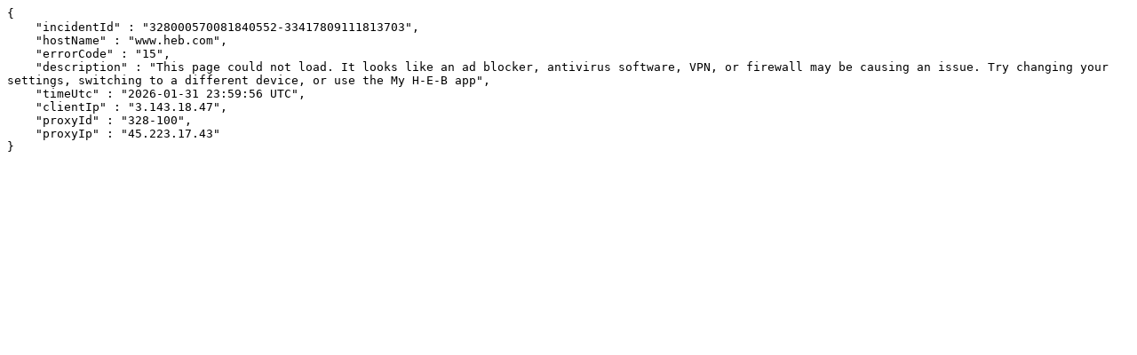

--- FILE ---
content_type: text/javascript
request_url: https://www.heb.com/exaspentrid-Well-caster-Hill-to-vs-That-ration-B/1pbdXHliyG-OMqAV27o6YQ9rzZ1lBx2yaH1gjY92Yww?s=QlplaZjr
body_size: 230492
content:
(function(){var A=window.atob("[base64]/[base64]/AD6ABEA+gAOAPwA/AADAPoA+gANAPwA/ADsAPoA/QD8ABcA/AAmAP0A/gAPALYAtgD+ABEA/gAPALYA/wD+ABEA/[base64]/[base64]/AAJACABIAEGAPwA/AAoAA0AKwEnAPwA/AAgASsBIAEIAPwA/AAGACABIAEqAA0ALAEnACABIAENACwBLAEcACABIAEGACwBLAEgAQ0AIAEpACwBLAH8ACAB/AANACwBLAEGAPwA/AArAA0ALQEnAPwA/AAsAS0BLAElAPwA/[base64]/AAHADwBPAEGAPwA/AA8ATAAPAEkAPwA/ADgADwBPAEGAPwA/AAjACoBPgEOAI8APwEPAD4BQAE/[base64]/AREAfwEPAIABgQF/AREAfwEDAIEBggENAH8BfwELAYIBgwEPAGwBhAGDAREAgwEPAIQBhQGDAREAgwEDAIUBhgENAIMBgwF/AYYBfwFQAYMBUAFpAX8BaQFdAVABUAEyAGkBXQELAEUBaQHiAJUAfwELAGkBaQF/[base64]/AREAvwEDANUAwAENAL8BvwG+AcABwQEDAKgAqAANAMEBwQG/AagAvwG8AcEBwQHiABcAwgG/[base64]/AGYAPsB/QENAPwB/AH6Af0B/gESAPwB/AEOAJAA/wEPAPwBAAL/AREA/[base64]/[base64]/[base64]/wEjAO0C7wIMAO0C8AISAO8C8QLwAhYA8AL/[base64]/AL7As4C/QL6AvwC/ALGAv0CxgIGAPwC/AL/ARkA/QIGAPwC/AIjAN8C/gL8Aj0B/wIGAP4C/[base64]/[base64]/A/[base64]/A5sCmwI5A0IDOQM2A5sCmwIuAzkDLgMrA5sCmwIoAy4DKwMkA5sCmwIhAysDJAMdA5sCmwIQAyQDHQMNA5sCmwICAx0DAgP/[base64]/[base64]/AD8wMMAAcD9APyA/MD8gPrA/[base64]/kD+QMGANQA1AASAP0B+gMDAHAC+wOYAPoD/AMNAPsD+wMSAPwD/QP7A18C/gPUAP0D/QMSAP4D/gOsADwC/wOnAv4DAAT9A/8D/QMSAAAE/wOYACkBKQENAP8D/wNiAikBAARzAv8DAQQSAAAEAAQvAR8CAgSwAgAEAwQBBAIEAQT9AwME/QMDAAEEAQQNAP0D/QP4AQEEAQQNAOgA6AAMAAEEAwT9A+gA/[base64]/BEMEQwQGAEIEQgQ1AD4ERARCBLUCQgQMAL4ARQQEAEIERgRGAEUERQRGBDcDRgREBEUERARDBEYEQwRBAEQERARCAEEERQQNAAgCCAIMAEUERgREBAgCRARDBEYEQwQGAEQERAQ/[base64]/BIwEjAQGAIsEiwQ1AJYAjQSLBLUCiwQNAIcChwIMAIsEjgQ1AIcCjwSOBPgCjgSPBIoEjwSNBI4EjQSMBI8EjARBAI0EjQRCAIoEjgQTAIcCjwSOBM4CjgSNBI8EjQSMBI4EjAQGAI0EjQR/[base64]/[base64]/[base64]/[base64]/AQPADQCNAL8BBEA/AQPADQC/QT8BBEA/AQOAP0E/gQPAPwE/wT+BBEA/gQPAP8E/wT+BBEA/gQDAP8E/wQNAP4E/gS0Af8EAAUPAFEDUQMABREAAAUPAFEDAQUABREAAAUPAAEFAgUABREAAAUOAAIFAwUPAAAFAAUDBREAAwUDAAAFBAUNAAMFAwX+BAQF/[base64]/[base64]/gQJAFkCWQIGAP4E/gRZAisBWQIIAP4E/gQGAFkCWQL+BCAB/gQGAFkCWQL+BCwB/gQHAFkCWQIGAP4E/gRZAjAAWQIFAP4E/gTyAVkCWQInAP4E/gQuAFkCWQIGAP4E/[base64]/BcEFwQUGAMAFwAW9BbUCwgUMANEAwwXABcIFxAUGAMMFwwUMAKAAxQUTAMMFxgXFBeMBxwW9AsYFxgXIAccFxwXEBcYFxAXBBccFwQVBAMQFxAVCAOMBxgXFBc4CxwXEBcYFxAXBBccFwQUGAMQFxAW/[base64]/AuMF/[base64]/QISAPEC8QL9ApAC/QISAPEC8QJiAvAA/wISAPECugVzAhECvgX/AroF/wL9Ar4FvgUSAP8C/wIIAS0CwQUSAP8C/wIvAQoDxgXBBf8CwQUSAMYFxgX6ARMCzwUSAMYF2AXPBSACzwXBBdgFwQW+Bc8FvgUDAMEFwQUNAL4FvgUmAMEFwQUTACYD3AXBBRYA3gW+BdwFvgUGAN4F3AViAhYB3gUSANwF3AXeBSAC4AX9AtwF/QIDAOAF4AUNAP0C/QImAOAF4AXBBRkA4QX9AuAF/QIGAOEF4AUnAywD4QUGAOAF4AUqA/[base64]/EF9gUGAPAF8AUSADED9wXwBRYA+AU9A/cF9wUGAPgF+AUcAGED+QX4BToB+AX3BfkF9wVBAPgF+AVCADED+QX4BS0D+gX3BfkF9wUGAPoF+QUPAJcClwL5BREA+QUOAJcC+gUDAPkF+wUNAPoF+gXbA/sF/AUDAOIC4gINAPwF/AX6BeIC+gWkBPwF/QULAPoF+gW5A/QAuQMPAKUApQC5AxEAuQMOAKUA/gUPALkD/wX+BREA/gUPAP8FAAb+BREA/gUDAAAGAQYNAP4F/gX6BQEGAgb+BZsA/gX9BQIG/QXwBVoD8AX+Bf0F/QXwBWMD8AU4A/0F/QX3BfAF8AX2Bf0F9gVBAPAF8AX4BWMD9wVQAPAF8AVCAOUF5QXwBV4D8AX3BeUF5QX2BfAF8AUGAOUF5QU9AxkA9gUGAOUF5QVBAzsD9wUGAOUF5QVDA/[base64]/[base64]/EFEQYGAA8GDwYSAHgDEgYPBhYAEwZ+AxIGEgYGABMGEwYcAI4DFAYTBosDFQYSBhQGFAZBABUGFQZCAHgDFgYVBnsDFwYUBhYGFAYGABcGFgYPBm4DDwb+BRYG/gUPBpcDDwZ5A/4F/gUUBg8GDwYRBv4F/gVBAA8GDwYVBpcDEQZQAA8GDwZCABAGEAYPBpEDDwYRBhAGEAb+BQ8G/gUGABAGDwZ+AxkAEAYGAA8GDwaFA/EF8QWGAw8GDwYQBvEF8QX+BQ8G/gW6BfEFugUxAP4F8QUGALoFugWKA+AF/gUGALoFugUGAHYDDwa6BQ0AugUnAA8GDwb+BboF/gUGAA8GDwYGAP4F/gUPBtIBDwbxBf4F8QUEAA8G/gUyAPEF8QX+BTYA/gVSAI4DDwZFAP4F/gUPBv0FDwbxBf4F8QUGAA8G/gWKAzYADwYGAP4F/gWMA5wDEQYGAP4F/gWPAyoCFAYGAP4F/gWTA88BFgYGAP4F/gWVA0YBFwYGAP4F/gWYA6UBGAYGAP4F/gU1AKcEpwQPAEgBSAGnBBEApwQOAEgBGQYPAKcEGgYZBhEAGQYDABoGGwYNABkGGQapARsGHAYDAIsBHQYNABwGHAYZBh0GGQb+BRwG/gUPAKUAHAb+BREA/gUPABwGHgb+BREA/gUOAB4GHwYPAP4F/gUfBhEAHwYPAP4F/gUfBhEAHwYOAP4F/gUPAB8GHwb+BREA/gUOAB8GHwYDAP4F/gUNAB8GHwYZBv4F/gU1AB8GGQYPAKgDqAMZBhEAGQYPAKgDHwYZBhEAGQYPAB8GIAYZBhEAGQYDACAGIQYNABkGGQbmBSEGIQYOAKgDIgYPACEGIwYiBhEAIgYOACMGJAYPACIGJQYkBhEAJAYDACUGJgYNACQGJAYZBiYGGQb+BSQG/gUDAPgA+AANAP4F/gUZBvgAGQaaA/4F/gUYBhkGGAYXBv4F/gUWBhgGFgYUBv4F/gURBhYGEQYPBv4F/gXxBREG8QUOBv4F/gUNBvEF8QUMBv4F/gUHBvEF8QUGBv4F/gUFBvEF8QUEBv4F/gUDBvEF8QX4Bf4F/gXlBfEF5QXiBf4F4gXhBeUF5QX9AuIF/QK+BeUFvgUxAP0C/QIGAL4FvgUGACMD4gW+BQ0AvgUnAOIF4gUJAL4FvgUGAOIF4gUGAL4FvgXiBdIB4gX9Ar4F/QIEAOIFvgUGAP0C/QIPACQDJAP9AhEA/QIDACQD4gUNAP0C/QKpAeIF5QUDACUBJQENAOUF5QX9AiUB/QKkBOUF5QUiAv0C/QIGAOUF5QUOAHgB8QUPAOUF/[base64]/QK+BfEFvgX6Av0C+gIhA74F/[base64]/oC+gL4A+4C7gL2A/oC+gL0A+4C7gLvA/oC+gLuA+4C7gLqA/oC+gLpA+4C7gLnA/oC+gLgA+4C7gLaA/oC+gLWA+4C7gLUA/oC+gLSA+4C7gLMA/oC+gLIA+4C7gLHA/oC+gLCA+4C7gK/A/oC+gK7A+4C7gKyA/oC+gKtA+4C7gKkA/oC+gJzA+4C7gJJA/oC+gIdA+4C7gJjAvoCYwIJAO4C7gIGAGMCYwLuAisB7gIIAGMCYwIGAO4C7gJjAiABYwIGAO4C7gJjAiwBYwIHAO4C7gIGAGMCYwLuAjAA7gIFAGMCYwLyAe4C7gInAGMCYwIuAO4C7gIGAGMCYwISAIMF+gJjApcF/[base64]/EB5wMGANYD1gMTAF4D6gPWAzoB7gO9AuoD6gO8Ae4D7gPnA+oD5wPpA+4D6QNBAOcD5wNCADoB6gPWA84C7gPnA+oD5wPpA+4D6QMGAOcD5wNZAxkA6gMGAOcD5wNiAz0B7gMGAOcD5wNdA1oD7wMGAOcD5wOoAdAA9AMcAOcD5wP0A2MD9gOuA+cD5wOvA/YD9gMLAJcD+AP2A+EC9gP4AxkA+QP2A2cB/QPnA/kD5wNfA/0D+QMGAOcD5wNpA3UD/[base64]/[base64]/kD+QPqAyEEIQTpA/kD+QPgAyEEIQRJA/[base64]/Bn4GfwZ8BoAGfAZ7Bn8GewYDAHwGfAYNAHsGewb4AXwGfwZ7BsICewYGAH8GfwY1AKUFgAZ/BqsCgQaABq4CgAajAoEGgQZRBYAGgAYGAIEGgQYSAKQAggaBBhYAgQakBYIGggYGAIEGgQZ/BrUCfwaBBowFgQYGAH8GfwYTAKYFgwZ/BqQAhAa9AoMGgwaFAoQGhAaBBoMGgQaCBoQGggZBAIEGgQZCAKQAgwZ/[base64]/[base64]/AaEGoQYGAKUGpQYMA/[base64]/BsgGvwb6BaMB2Aa/[base64]/[base64]/Ab4BvYG/QYSAPwG/AYSAH4EfgR1BZsC/gb8Bn4E/wb9Bv4G/QYSAP8G/ga7AsoCAAcSAP4G/gYBAokCAQcAB/4GAAcSAAEHAQcSAHIFAgcBByACAwcABwIHAAf9BgMH/QYDAAAHAAcNAP0G/QbyAQAHAAcnAP0G/QYuAAAHAAcGAP0G/QYABywCAAebBf0GmwUnAAAH/QbyAZsFmwUnAP0G/QYuAJsFmwUGAP0G/QYPAHcCAAf9BhEA/QYDAAAHAwcNAP0G/QZiAQMHBAcOAH4CBQcDAAQHBAcNAAUHBQf9BgQH/QbeAQUHBQdUAP0G/QY1AAUHBQcPAOgBBgcFBxEABQcDAAYHBwcNAAUHBQd1AgcHCAcFB2wFBQf9BggH/QYOAPQG9AYDAP0G/[base64]/[base64]/[base64]/BoMGggZBAIEGgQZCAC0DgwaABs4CiQaBBoMGgwaCBokGggYGAIMGgwY4AxkAiQYGAIMGgwY9Az0BigYGAIMGgwb0A/EBiwauA4MGgwYVBIsGiwYLAHgDjAaLBuECjQaMBhkAjgaNBkABjQaDBo4GgwYWBI0GjQaMBkABkAaNBp8CjQaDBpAGgwZDA40GjQYGAIMGgwa8AToBkAYGAIMGgwZZA14DmAYGAIMGgwYSAGEDmwaDBhYAgwZiA5sGmwYGAIMGgwY1AF4DpgaDBrUCgwZbA/gCWwODBmEDgwamBlsDWwObBoMGgwZBAFsDWwNCAGEDqAYTAFoDswaoBs4CuQZbA7MGswaDBrkGgwYGALMGswZiAxkAuQYGALMGswZdAz0BvwYGALMGswZfA2MD8AYGALMGswYLAGgD8QazBggDswbxBs8D8QazBtADswZmA/[base64]/[base64]/[base64]/B1kGWQY5By0BLQGmA1kGpgMqBy0BLQEpB6YDpgMoBy0BLQEnB6YDpgMmBy0BLQElB6YDpgMkBy0BLQEjB6YDpgMiBy0BLQEhB6YDpgMFBy0BLQENBqYDpgPxBi0BLQHwBqYDpgO/[base64]/B14FXgUDAFIHPwcNAF4FXgX4AT8HPwdeBREAXgUJAD8HPwcGAF4FXgU/BysBPwcIAF4FXgUGAD8HPwdeBSABXgUGAD8HPwdeBSwBXgUHAD8HPwcGAF4FXgU/[base64]/[base64]/gCgAd/Bx8Dfwd+B4AHgAd9B38HfwdBAIAHgAdCAB8DgQfBBc4CwQWAB4EHgQd/B8EFwQUGAIEHfwcgAxkAgQcGAH8HfwcjAz0BggcGAH8HfwcLACkDgwd/BwgDfweDB88Dgwd/B9ADfwcqA4MHgwcGAH8HfwcvAy0DhAcGAH8HfwcaAzEDhQd/BxwDfwc4A4UHhQcGAH8Hfwc9Az4DhgcGAH8HfwdDA/[base64]/[base64]/B5QHfweKB5kHigeJB38HfwcxAIoHiQcGAH8HfwcGAFkDigd/Bw0AfwcnAIoHigcJAH8HfwcGAIoHigcGAH8HfweKB9IBigeJB38HfwcEAIoHiQcGAH8HfwcPAEgESAR/BxEAfwcPAEgEigd/[base64]/[base64]/[base64]/B88BvwfAB8EAwAfgAb8HvwcxAMAHwAcGAL8HvwfAB90EwAcEAL8HvwcGAMAHwAe/[base64]/gWrBxkAqwcGAP4F/gUDAOIG4gYNAP4F/gUMAOIGrwdMAP4FtwczAKIHuwcTAKIHvwe7B58Guwe3B78HtwcMALUGvwcTALcHtwcDAHYBdgENALcHtwcMAHYBwAe/B7cHtwcyAMAHvwe3BzYAtwc1AKIHogcOAOYE5gQPAKIHwQfmBBEA5gQOAMEHwQcDAOYE5gQNAMEHwQfbA+YEwgcPACcGJwbCBxEAwgcDACcGJwYNAMIHwgfBBycGwQe3B8IHtwfBB8AHwAdFALcHtwfAB0oAwAe/B7cHtwe7B8AHuwcyALcHtwe7BzYAuwc1AP4Fvwe7Bz4CuwcDAHkBeQENALsHuwcMAHkBwAe/B7sHvwe3B8AHtwcGAL8HvwcjAHYBdgETAP4FwAd2AbsHdgG/[base64]/4F/[base64]/[base64]/gW7ApQAHwZPA/[base64]/wUNALcHtwcMAP8F1Ac1ALcH1QfUB/[base64]/UH4AfcB/IH3AcxAOAH4AcGANwH3AcOAN0D3QMDANwH8gcNAN0D3QMjAPIH8gcGAN0D3QPyBw0A8gcnAN0D3QMJAPIH8gcGAN0D3QMGAPIH8gfdA9IB3QPgB/IH4AcEAN0D3QMGAOAH4AcjAN4D8gfgB0wD4AcGAPIH8gcjAIYF9gcDAIkFiQUNAPYH9gcMAIkF9wfyB/YH8gcGAPcH9gcjAIkF9wcPALMD+Af3BxEA9wcDAPgH+QcNAPcH9wcMAPkH+gf2B/cH9gcGAPoH+gcOAPgH+wcDAPoH+gcNAPsH+wcjAPoH/AcMAPoH+gcSAPwH/Qf6BxYA+gf7B/0H/QcGAPoH+gc1APcH9wf6B7UC+gcOAMEE/gcDAPoH/wcNAP4H/gcMAP8HAAgEAP4H/gdGAAAIAAj+BzcD/gf3BwAI9wf9B/4H/QdBAPcH9wdCAPwH/AcDAMEEwQQNAPwH/AcMAMEE/gf3B/wH9wf9B/4H/AcGAPcH9wf7BxkA+wcGAPcH9wcjAPkH/Qf3Bz0B9wcGAP0H/QcjAP8H/gcPALQD/wf+BxEA/gcDAP8HAAgNAP4H/gcMAAAIAQjxA/4H/gcOAP8HAggDAP4H/gcNAAIIAggMAP4HAwgBCAIIAQj9BwMI/QcGAAEIAQgjAMEEwQQBCMQAAQgGAMEEwQQjAP4H/gfBBAcDwQQGAP4H/[base64]/[base64]/[base64]/wANAJAIkAgMAP8AkQgTAJAIkAiRCIwIkgi9ApAIkAiPCJIIjwiNCJAIjQiOCI8IjghBAI0IjQhCAIwIjAiRCM4CjwiNCIwIjAiOCI8IjQgGAIwIjAi2ABkAtgAGAIwIjAgjAP4A/gCMCD0BjAgGAP4A/gAjAP8A/wAMAMAGjgj+AP8A/gAGAI4I/wAjAMAGjggDAMwAjwgNAI4IjggMAI8IkAj0A44IjggUBJAIkAgDAO8EkQgNAJAIkAgMAJEIkggTAJAIkAiSCBkAkgiOCJAIjgj/AJII/[base64]/[base64]/[base64]/Ag1APsI+wj8CKsC/Qj7CK4C+wijAv0I/Qj4CPsI+AgGAP0I+wgDAPEH8QcNAPsI+wgjAPEH/QgMAPEH8QcSAP0I/gjxBxYA8Qf7CP4I/ggGAPEH8Qf8CLUC/AgDAO4H7gcNAPwI/AgMAO4H/wjxB/wI8QcGAP8I/AgjAO4H7gcDACgGKAYNAO4H7gcMACgG/wgTAO4H7gf/CP0IAAm9Au4H7gf8CAAJ/AjxB+4H7gf+CPwI8QdBAO4H7gdCAP0I/Aj/CM4C/QjuB/wI7gfxB/0I8QcGAO4H7gf7CBkA+wgGAO4H7gcjAOEH4QfuBz0B7gcGAOEH4QcjACgGKAYOAOUE/AgDACgG/QgNAPwI/AgMAP0I/gjhB/wI4QcGAP4I/ggjAP0I/QgDAOUE5QQNAP0I/QgMAOUE/wgVBP0IAAkDAE4IAQkNAAAJAAkMAAEJAgkLAAAJAwkCCeECAgkDCRkABAkCCa8AAgn/CAQJ/wgTBAIJAgkTAAAJBAkCCa8AAgn/CAQJ/wgVBAIJAgkDCa4ABAkCCREBAgn/CAQJ/wgVBAIJAgkDCREBAwkCCXICAgn/CAMJ/wj+CAIJAgkGAP8I/wgjAOUEAwkOABUCFQIPAAMJBAkVAhEAFQIOAAQJBQkDABUCBgkNAAUJBQkMAAYJBwn/[base64]/CUIJPwkSAEEJQQm5Ai0CQgkSAEEJQwlTBPMCRAlpBEMJQwlCCUQJQgk/CUMJPwkSAEIJQgndADsBQwkSAEIJRAkIAZYCRQlMBUQJRAlDCUUJRQkSAEQJRAnlARIDRgkSAEQJRAlGCfAERwlFCUQJRAk/[base64]/QQhCZACZQkDAPwE/AQNAGUJZQkMAPwEZgkEAGUJZwn9BGYJ/QQxAGcJZgkGAP0E/QQDAFUJVQkNAP0E/QQjAFUJVQkGAP0E/QRVCQ0AVQknAP0E/QQJAFUJZwkGAP0E/QQGAGcJZwn9BNIB/QRmCWcJZgkEAP0E/QQGAGYJZgkjAPwE/[base64]/CWsCvwngBcAJwAm/CcEBvwkGAMAJwAm+CfQAwQnACcUGwgnBCT4BwQngBcIJ4AXBCcEBwQm/CeAF4AUJAMEJvwkGAOAF4AW/CSsBvwkIAOAF4AUGAL8JvwngBSAB4AUGAL8JvwngBSwB4AUHAL8JvwkGAOAF4AW/CTAAvwkFAOAF4AXQAb8JvwkGAOAF4AWWAZAAwQk1AOAF4AXdAuYGwgngBesG4AXBCcIJwQlkArUGtQbBCboGwQngBbUG4AXgAcEJtQYGAOAF4AW1BhEGtQa/[base64]/CREAvwkPAEoGwQm/CREAvwkPAMEJwQm/CREAvwkPAMEJwQm/[base64]/CSABvwkGALMJswm/CSwBvwkHALMJswkGAL8JvwmzCTAAswkFAL8JvwkFBLMJBQQ1AL8JswkFBOcCBQRZAF8BvwmzCQUEswngAb8JvwkGALMJswkmAGUFwQmzCRYAswkGAMEJwQmzCREGswm/CcEJvwmxBLMJswkGAL8JvwmzCSsBswkIAL8JvwkGALMJswm/CSABvwkGALMJswm/[base64]/[base64]/[base64]/AkLAPsJ/Qn8CeEC/An9CRkA/QkDAPgH/gkNAP0J/Qn8Cf4J/AkHBP0J/QkGAPwJ/AkjAK0E/wn8CUwDAAr9Cf8J/QmdAQAKnQHyCf0J8gnvCZ0BnQEyAPIJ7wmdATYAnQFCAPAJ8AkDAGQBZAENAPAJ8AkMAGQB8gmdAfAJnQHvCfIJ7wkGAJ0BnQHUAG4JbgkSAJ0BnQGEAvYC8gluCZ0BnQESAPIJbgmnAhAB8gkjBW4J/QkSAPIJ8gn6Af4G/wn9CfIJ8gmdAf8JnQESAPIJ8glPA8oC/Qn6AfIJ/wkSAP0J/Ql1AbsAAAqwAv0J/Qn/CQAK/wkSAP0J/QlPA5QAAAp1Bf0JAQoSAAAKAAoBCqEFAQr/CQAK/wmdAQEKnQEDAP8J/[base64]/[base64]/8JswMOBxkADgcGALMDswMjAL8EvwSzA0wD/wkGAL8EvwRxBTECXgoSAL8EvwReCtkEXwoSAL8EvwRvBQoDYAoSAL8EvwRgCnUGYQpfCr8EvwQSAGEKXwoSABYGYQpfChoFYgoSAGEKYQpxBcoAYwoSAGEKZApjCjoGZQpiCmQKYgq/BGUKvwQDAGIKYgoNAL8EvwT4AWIKYgoDALQDtAMNAGIKYgoMALQDZAq/BGIKvwQGAGQKZAojALQDZgoDANYA1gANAGYKZgoMANYAZwpkCmYKaAoGAGcKZwroBDoIaQoSAGcKZwo9BaQCagoSAGcKawpqClwGagppCmsKaQoSAGoKawoSAP4F/gVrCmgHawoSAP4F/[base64]/[base64]/[base64]/[base64]/Cn4KfgoGAIMKfwqCCsEHggqBCn8Kfwp+CoIKfgoyAH8Kfwp+CjYAfgo1ANYAgQp+Cj4CfgoDAHcCdwINAH4KfgoMAHcCggqBCn4KgQp/CoIKfwoGAIEKgQojAHYCdgITANYAggp2An4KdgKBCoIKggp/[base64]/[base64]/wTyAecB5wEnAP8E/wQuAOcB5wEGAP8E/wQDAHMIcwgNAP8E/wThAXMIowr/BJoA/wTyAaMKowonAP8E/wQuAKMKowoGAP8E/wTzBpUBlQH/BJ0C/wTyAZUBlQEnAP8E/wQuAJUBlQEGAP8E/wTzBkwBrAr/BBAE/wTyAawKrAonAP8E/wQuAKwKrAoGAP8E/wQOALcEtwQPAP8E/[base64]/[base64]/[base64]/[base64]/[base64]/UKwgMSAPYK9QoUBS0C9goGAvUK9woSAPYK9gpTBDcB+AoPBvYK+Qr3CvgK9wrCA/kKwgMSAPcK9wrCAB0H+AoSAPcK9woUBUsB+QoSAPcK9wo2BQIC+gr5CvcK+Qr4CvoK+AoSAPkK+QojBWAE+grjBPkK+QoSAPoK+grdAMgD+woSAPoK+gq6AIwC/Ar7CvoK+gr5CvwK+Qr4CvoK+ArCA/kKwgMDAPgK+AoNAMIDwgPxCvgK8QoOALwKvAoDAPEK8QoNALwKvAqlBPEK8Qq8Co8BvAodAPEK8QoTALwK+AqvBNUK1QoPABUCFQLVChEA1QoOABUCFQIDANUK1QoNABUCFQL4CtUK+ArxChUCFQLCA/gKwgMyABUCFQLCAzYAwgM5APgK8QrCAzYAwgMVAvEKFQIxAMIDwgMGABUCFQIDABIBEgENABUCFQIjABIB8QoGABUC+ArxCg0A8QonAPgK+AoJAPEK8QoGAPgK+AoGAPEK8Qr4CtIB+ArCA/[base64]/AoSAPsK+woSAIYEhgSsAEsB/Qr7CoYEhgT8Cv0K+woSAIYEhgSEAo0G/AoSAIYEhgQSAEII/QqwApkC/gqGBP0KhgT8Cv4K/Ar7CoYEhgQSAPwK+wo2ATcB/Ao9AvsK/goSAPwK/AozAQoD/woSAPwKAAuEApQAAQv/CgAL/wr+CgEL/goSAP8K/wr+Cm4EbgSGBP8KhgQDAG4EbgQNAIYEhgTiCm4EbgQDABMBEwENAG4EbgQMABMB/gqGBG4EhgQGAP4K/gojABMB/woDALcGtwYNAP8K/woMALcGAQv+Cv8KAgsGAAELAQsjALcGAwsBCz0BBAsGAAMLAwsvAV8CBQu4AAMLBgsSAAULBQsiA/YCBwsGCwULBQsSAAcLBguEAjYCBwtzAgYLBgsSAAcLBws4Ar8DCAsGCwcLBgsFCwgLBwsSAAYLBgvvAMoCCAs2BQYLCQsSAAgLCAsJC58FnwUSAAgLCAsSAP4E/gQIC34GCAufBf4E/gQHCwgLnwUDAP4E/gQNAJ8FnwXiCv4E/gSvBOEGBwv+BJoH/gQdAAcLCAs5AP4E/gQICzYACAufBf4E/[base64]/oECQsdAA8LEAs5AAkLCQsQCzYAEAtLBwkLSwcGABALCQviAMcAEAszAAkLEgvlAaQCEwvUABILEgsSABMLEwsSAK8FFAsTC/[base64]/wU1CcoHNQkdAP8F/wXiCjUJNQk2Cf8F/[base64]/C0ILPwsTBEMLQgtBCxYAQws/C0ILPwsUBEMLQgtBCxcAQws/C0ILPwsTBEMLQgtBC5sAQws/C0ILPws9C0MLQgsGAD8LPwsjAJABkAEDAJEBkQENAJABkAEMAJEBQws/C5ABRAsGAEMLQwsjAJEBkQEMAEkBRQtDC5EBRgsGAEULRQsDAIkBiQENAEULRQsjAIkBRwsMAIkBSAsSAEcLSQtICxYASAtFC0kLSQsGAEgLSAs1AJEBSgtIC7UCSAsDAMgIyAgNAEgLSAsMAMgISws1AEgLTAtLC/[base64]/wYNAHILcgtfC/8G/wYDAAMCAwINAP8G/wYMAAMCdAtyC/[base64]/[base64]/sA+wAPABkIGQj7ABEA+wAPABkIkQv7ABEA+wADAJELkQsNAPsA+wCQC5ELkAuMC/sA+wASAJALjAv7AMEA+wDQAYwLjAsGAPsA+wCNC/IE8gT7APoE+wAdAPIE8gQ1APsA+wDACZwBwAn7AGcB+wDyBMAJ8gSNC70EwAnyBKMF8gQdAMAJwAkTAPIE8gTACeoEwAkTAPIE8gTACcEAwAn7APIE+wDgAcAJ8gSMC/sA+wCxCfIE8gSHC/[base64]/C8AJUAUxAPIE8gQGAFAFUAUDAN8D3wMNAFAFUAUjAN8DwAkGAFAFfwvACQ0AwAknAH8LfwsJAMAJwAkGAH8LfwsGAMAJwAl/[base64]/[base64]/[base64]/[base64]/[base64]/MDyAsGAMULxQs1AO4AyguvBAcHywvKC2wFbAXFC8sLxQtsBegAygtTAMULxQtsBfADbAUyAMULxQtsBcYHbAXFC/[base64]/[base64]/UL9QtTAPYL9gv1C8oL9QtKAfYL9gsxAPUL9QsGAPYL9gsGAHUE9wv2Cw0A9gsnAPcL9wsJAPYL9gsGAPcL9wsGAPYL9gv3C9IB9wv1C/[base64]/AsGAPkL+QulBNIA0gD5CzAD+QvkBtIA0gB/BPkL+QsGANIA0gDbAQwHDAcGANIA0gCNBIcC/QsGANIA0gCPBDIC/gsGANIA0gASAFMD/wvSABYA0gCRBP8L/wsGANIA0gA1ADICAAzSALUC0gAEAC8CAQxGANIA0gABDDcDAQwADNIA0gD/CwEM/wtBANIA0gBCAFMDAAzSAPsB0gD/CwAM/[base64]/[base64]/[base64]/[base64]/DBYAPwxBA0AMQAwGAD8MPww9DLUCPQw/DDEDPwwGAD0MPQwTAPEBQQw9DD4DQgy9AkEMQQw9A0IMQgw/DEEMPwxADEIMQAxBAD8MPwxCAD4DQQw9DM4CQgw/DEEMPwxADEIMQAwGAD8MPwxBAxkAQQwGAD8MPwxDAz0BQgwGAD8MPwwTBGEDQww/DLAHsAeuA0MMPwwUBLAHsAc/[base64]/[base64]/[base64]/[base64]/[base64]/[base64]/BPoA+gD/CakAqQAOB/oA+gB6BakAqQCAAfoA+gAYCqkAqQBaCvoA+gBWCqkAqQAVCvoA+gBSCqkAqQBACvoA+gBCCqkAqQA/[base64]/[base64]/[base64]/B6kAqQDMCPoA+gDQCKkAqQDRCPoA+gDJCKkAqQDHCPoA+gDCCKkAqQBaAfoA+gDACKkAqQC9CPoA+gDBCKkAqQAhAvoA+gAZAqkAqQC0CPoA+gCHCKkAqQCyCPoA+gCdCKkAqQCpB/[base64]/[base64]/gAGCvoA+gDVAP4A1QASAPoA+gASAHcL/gBTBC0C/wBxBf4AJgH6AP8A/wASACYBJgEjBcECWgESACYBJgFaAdkAWgH/ACYB/wDVAFoB1QADAP8A/wANANUA1QD4Af8A/wDiALcAJgFmAP8A/[base64]/[base64]/[base64]/QQSAPQE/gT9BAYLAgX3BP4E9wTNBAIFzQQSAPcE9wR9AQUE/[base64]/wUNALUFtQWLBf8FiwWoBrUFtQWtBYsFrQUGALUFtQWeBYsJngUSALUFtQUSAB8G/wW1BSACtQWeBf8FngWdBbUFnQVGBZ4FRgVABZ0FQAUDAEYFRgUNAEAFQAXkAkYFRgUDAN8HngUNAEYFRgXhAZ4FtQVGBaEARgWoBrUFtQVABUYFQAUGALUFtQVxBYYC/wUSALUFtQWOADkEOQT/[base64]/BZQG/wUSAJ0GnQaOAPMCpQYSAJ0GqAalBn4EpQb/BagG/wUSAKUGpQboCr8DvwMSAKUGpQbABzkEOQS/A6UGvwP/BTkEOQQSAL8DvwMSAAUEBQS/A78EvwMSAAUEBQQBAjsB/wUSAAUEpQb/BZcF/wW/A6UGpQYSAP8F/[base64]/[base64]/B3QHdAcSAAwHDAcWAjABfwc2BQwHgwcSAH8HfwdZBR8HiAeDB38Hfwd0B4gHdAdvB38HbwduB3QHbgcDAG8HbwcNAG4HbgfkAm8HbwduByIGbgcGAG8HbwcDAP8E/wQNAG8HbwfrBf8E/wRvB64KbwfeAf8E/wRqBm8HdAdfA/8E/wQGAHQHdAcBAgICgwcCBXQHAgX+BIMH/gQSAAIFAgUSAGcHgwcUBRIDiAcCBYMHigcSAIgHiAcSAEMIkAdTBKQClweIB5AHiAeKB5cHigf+BIgH/gTNBIoHiAcSAP4E/[base64]/[base64]/EH7gfgB/YH4AcSAO4H7gfpAJkC8QdTBO4H7gcSAPEH8Qe4ALQA9gcSAPEH9wdXAa4E+Af2B/cH9gfuB/gH7gcSAPYH9gdYBQIC+AeEAvYH+wcSAPgH+AdZBaQC/AcSAPgH+Af8B9QH/Af7B/gH+AfuB/wH/AfgB/gH+Ae3B/wH/AcDAPgH+AcNAPwH/AfkAvgH+Af8B4sF/AcGAPgH+Ae5ApYC/QcSAPgH+AcGAh8C/gf9B/gH/Qf7B/4H+wfuB/0H7gfgB/sH4Ae3B+4HtwcDAOAH4AcNALcHtwfkAuAH4Ae3B0YFtwcGAOAH4Ac9BX0FfQWgC+AH4AcSAH0FfQV1BZYC7gdFBX0F+wcSAO4H7ge7ApsC/Qe7Au4H/gf7B/0H+wfgB/4H4AcSAPsH+wdxBTQF/QczBfsH+wcSAP0H/QflAVUGVQYSAP0H/QcWAmsB/gcGAv0HAQhVBv4HVQb7BwEI/gfgB1UGVQYSAP4H/ge7AhABAQh1Bf4H/gc9CQEIAQgSAP4H/gdhCzYENgQSAP4H/gfpBOEHAgg2BP4HNgQBCAII/[base64]/gfuB4gGiAaXB/4HlwcSAIgGiAYSAFgM7gcUBZkC/gcSAO4HAQj+B4wJ/geIBgEIAQgSAP4H/gcCBRYGAgUSAP4H/gcSABYHAgj+B5AH/gcCBQIIAgUBCP4H/geXBwIFAgUSAP4H/gcCBdMH0wcDAP4H/gcNANMH0wfkAv4H/gfTB4sF0wcGAP4H/gcCBcwHAgUDAP4HzAcNAAIFAgXkAswHzAcCBUYFAgUGAMwHzAdPA0oJ/gdEBcwHzAcSAP4H/gd1BeIF4gUSAP4H/ge7AsQLAQjiBf4H4gXMBwEIzAcSAOIF4gVxBWEK/gcSAOIF4gX+B1gM/[base64]/sH+wcSAA8IDwgzAdMAEggSAA8IDwglBQUIBQgSCA8IDwj7BwUI+wcSAA8IBQgSAAgICAgFCAwIBQgSAAgICAg4AlwEDAgSAAgICAisAPgH+AcMCAgICAgFCPgH+Af7BwgI+wcEAfgHBAEDAPsH+AcNAAQBBAHkAvgH+AcEASIGBAEGAPgH+AdbBRkHGQdfA/[base64]/[base64]/AwIGvwMSAPQE9AQSAIMHAgb0BEMI9AQSAAIGAgYSAPYHIQYlBUADOAcCBiEGAgb0BDgH9AS/[base64]/QEXgcSAEkHSQfdAF8CYQclBUkHSQcSAGEHYQdzAuoG6gZJB2EHSQdeB+oGXgcSAEkHSQdeB38HXgepB0kHSQcDAF4HXgcNAEkHSQfkAl4HXgdJByIGSQcGAF4HXgcOAM4GYQcPAF4HXgdhBxEAYQcOAF4HXgcDAGEHYQcNAF4HXgfbA2EHdAdeB/IG8gbeAXQHXgdqBvIGagZfA14HXgcGAGoGagYUBQcCdAcSAGoGegd0B/0HgweIBnoHegcSAIMHgwczAf0BqQc9CYMHgwcSAKkHqQdXA7QA9gdMB6kHDAiDB/YHgwd6BwwIegeXB4MHgwcSAHoHegeDB6oFqgUDAHoHegcNAKoFqgXkAnoHegeqBYsFqgUGAHoHegeDB50FnQUDAHoHegcNAJ0FnQXkAnoHegedBUYFnQUGAHoHegfUALQAgwczAXoH9gc9CYMHgwcSAPYH9gdjBKkHDAgSAPYH9gcMCEcFRwWDB/YHgwcSAEcFRwWDBz0GPQZVBkcFRwUDAD0GPQYNAEcFRwXkAj0GPQZHBSIGRwUGAD0GPQZbBfsHVQZfAz0GPQYGAFUGVQagC/YGgwcSAFUGVQYSAEoJ9gdVBn0FfQWDB/[base64]/A4sFvwMGAH0FfQU0BQIGNAUDAH0FfQUNADQFNAXkAn0FfQU0BUYFNAUGAH0FfQUCCPQE9AQSAH0FfQX0BOoG9AQSAH0FfQX0BH8H9ASjBH0FowQDAPQE9AQNAKMEowTkAvQE9ASjBCIGowQGAPQE9ARbBaoBqgFfA/QE9AQGAKoBqgHpAAcCfQUSAKoBqgF9BQYIAgaIBqoBqgESAAIGAgYlBfwDiAbgBwIG6gYSAIgGiAa4AGoEFgcSAIgGiAYWB6YJFgfqBogGiAaqARYHqgGXB4gGiAYSAKoBqgFhC/[base64]/[base64]/BKoBqgFuBwQBBAHJBqoBqgFlBwQBBAGMBqoBqgG1BQQBBAFABaoBqgGtBQQBBAEyAKoBqgEEATYABAGqAVoDqgEGAAQBBAFbBfIGrQFfAwQBBAGqAa0BqgEyAAQBBAGqATYAqgHeAVAGrQEEAaoBBAEGAK0BqgFPA/MKrQFEBaoBqgESAK0BrQFiAnkEvwN6Aa0BBQQSAL8DvwMFBNkABQSqAb8DqgEDAAUEvwMNAKoBqgHkAr8DvwPzBigGBQS/A9YKvwPeAQUEBQRUA78DvwOqAQUEqgEGAL8DvwPkAqELBQQPAF4CXgIFBBEABQQOAF4CXgIPAAUEBQReAhEAXgIDAAUENgQNAF4CXgLmBTYENgQPAPMFOQQ2BBEANgQDADkEOQQNADYENgReAjkEXgLeATYENgRUA14CXgK/[base64]/wT0BIMF9ATuBP8E7gQSAPQE9AQJBu0A/wQSAPQEAgX/[base64]/[base64]/[base64]/[base64]/B/oC+gISAJQBlAGEAvAAfwcSAJQBgwd/B04HfwcSAIMHgwd/B3kGeQb6AoMH+gIDAHkGeQYNAPoC+gLkAnkGeQalBFkCfwd5BgQCBAJkA38HZAOsBwQCBAIyAGQDZAMEAlEABAJkA2MDZAP6AgQCBAIGAGQD+gLNATwHZAP6ApAA+gLeAWQDeQZQAPoC+gI/AGQDZAN5BvoC+gJmA2QDZAMGAPoC+gJYBWoEeQYSAPoCPAd5BswLfwcSADwHPAcvAaQCgwcSADwHiAeDB00Mgwd/B4gHfwcSAIMHgwd/B14HXgcDAIMHfwcNAF4HXgfkAn8HfwfbA4ACgwcDAB0IiAcNAIMHgwd/B4gHfwfeAYMHgwdUA38HfwdeB4MHXgcGAH8Hfwd5BuwG7AYSAH8HfwcSAN0D3QN/B+YKgwfsBt0D3QMSAIMH7AZFBe0AgwcSAOwGlweDB/[base64]/8C/wISAEkHSQf/AnsL/wJ0BkkHdAYDAP8C/wINAHQGdAbkAv8C/wJFDKwISQfmBS8GLwZJBzEGSQf/Ai8G/wIyAEkHSQf/AlEA/wJJB2gDSQd0Bv8C/wIGAEkHdAYPABQISQd0BhEAdAYPAEkHSQd0BhEAdAYOAEkHSQcDAHQG2gcNAEkHSQfmBdoH2gdJByMMSQfeAdoH3AdQAEkHSQc/[base64]/A4oK8AdIAT8FSAF+A/AH8AcGAEgBSAGgBuoH9gdIAYcDSAEGAPYH9gegBvUH+Af2B4sD9gcGAPgH+AeCA+YA+wcGAPgH+AcPAA4FDgX4BxEA+AcOAA4FDgUDAPgH+AcNAA4FDgWlBPgH+AcOBbkKDgVoAPgH+AcOBRkADgX4BxkA+AcOBYsDDgX4B4cD+AcDADwI/AcNAPgH+Af6BfwH/gf4B40A+AfeAf4H/gcOBfgHDgXmBbwA+AcOBekCDgXeAfgH+Af+Bw4FDgX4B4QD+AcGAA4FDgUDAPEJ/gcNAA4FDgXTAf4HAQgOBZIDDgWkBAEIAQhaAA4FDgVLAIsDAggOBYcDDgVLAAIIAggOBY0ADgUBCAIIAQiFAw4FDgUGAAEIAQiKA40AAggGAAEIAQiMA40AAwgCCAEIAQgOBQMIDgX4BwEI+Af7Bw4FDgX2B/gH9gdIAQ4FSAHwB/[base64]/[base64]/[base64]/[base64]/AowAjABUA48AjwC3B4wAjABeB48AjwBkA4wAjAAEAo8AjwAIBowAjAByAo8AjwAwA4wAjACcAo8AjwBMAYwAjABbBY8AjwBjBYwAjAB2Bo8AjwDjA4wAjACIBY8AjwBQA4wAjABpAo8AjwA9BIwAjADzBY8AjwDaA4wAjABBAo8AjwDuBIwAjACdAo8AjwA2BIwAjAC/[base64]/wIEAuMC4wKMAf8C/wIDAOMC4wINAP8C/wLOAeMCMAMGAP8C/wIzAJwCnAL/AmECYQKcAiwDnAIGAGECYQKuA/EB/wIVBGECYQL/Ao4G/wITBGECYQK7BkABMgP/AmECYQJDAzID/[base64]/[base64]/BtcB1wG5BoUBhQGDBtcB1wGYBoUBhQGQBtcB1wH/[base64]/[base64]/kA+QBFArMBswGjA/kA+QCiA7MBswGhA/kA+QCgA7MBswGbA/kA+QCZA7MBswGWA/kA+QCUA7MBswGQA/kA+QCNA7MBswGJA/kA+QCGA7MBswGDA/kA+QCBA7MBswF9A/kA+QB6A7MBswF3A/kA+QCLAbMBiwFqA/kA+QBnA4sBiwFlA/kA+QBgA4sBiwFcA/[base64]/[base64]/wIGAJ0CnQISCU8BFgMGAJ0CnQIVCRkAMAMGAJ0CnQIXCRkAMgMGAJ0CnQIZCUUGOgMGAJ0CnQJMAFkJUANvAEUGVAOpAa4AZANUAxoBVANQA2QDUAMMAEkJcQMTAFADUANxAxcAvwMTAFADUAO/AxkA4wNUA1ADVAO/AxYAKwTjA1QD4wO/AxcANgQrBOMDKwS/A5sAvwM2BCsEKwQyAL8DvwNOAEUGNgTrBfAIPQQ2BOMINgS/Az0EWQQGADYENgQPABoGdwQ2BBEANgQOAHcEdwQDADYENgQNAHcEdwSlBDYENgQOAOUFtgQDADYENgQNALYEtgR3BDYEdwS/A7YEwgQGAHcEdwRwAEUGygQPAPwE5gTKBBEAygQDAOYE6wQNAMoEygTTAesE7gTKBJsAygR3BO4EdwTKBFADUAN3BFQDVANQA+MDUANUAxkAVAMdAPwF4wMTAFQDdwQPALsHygR3BBEAdwQOAMoE/AQDAHcEdwQNAPwE/ATrBXcEdwT8BHEBcQHjA3cE4wNxAHEBcQFQA+MDUAMGAHEBcQEPADQCNAJxAREAcQEPADQCdwRxAREAcQEDAHcEdwQNAHEBcQHTAXcE/ARxAW8DcQG/A/wEvwNQA3EBcQHCBL8DUANZBHEBcQEyAFADUANxATYAcQFxAxkAvwNFAHEBcQG/AxYAWQRQA3EBcQErBFkEUAO/AxkAvwNxAVADcQEGAL8DUAMzAEUGvwMPAO8EKwS/AxEAvwMPACsEKwS/AxEAvwMDACsEWQQNAL8DvwPzBlkEwgS/A0cEvwNQA8IERwS/[base64]/[base64]/A/[base64]/[base64]/A+EDvwNUA6wEVAOlAL8DpQDwAlQD8AKdAqUApQCBAvACgQJxAaUApQA6A4ECcQEyA6UApQAwA3EBcQEWA6UApQD/[base64]/AFOAIIJXAL8AeAH/AGMAVwCjAEGAPwB/AE4AEABXAL8AWUJ/[base64]/wJPAPMC8wL/Ak8B/wKdCfMC8wIGAP8C/wKjCZoJFgPzAv8C8wLwAhYD8ALjAvMC4wKdAvACnQKBAuMCgQKQAp0CkAJ9AoECfQJcApACXAJnAn0CZwJ7AlwCXAJpAmcCZwL8AVwC/AExAGcCXAIGAPwB/AE4AD8BZwL8Ac0L/AEGAGcCZwL8AVUJ/AEGAGcCZwIGAPwB/AFnAtIBZwJcAvwB/AEEAGcCXAIGAPwB/AE1AJoJZwL8AbYE/AGpAW0BaQL8AeoB/AFnAmkCZwIGAPwB/AFzAJoJewL8Ae4E/[base64]/wIGAPMC8wKdAj0EFgMGAPMC8wL8ARgE/AHzAp8C8wL8ARkA/AHzAuMD8wL8AREA/[base64]/UE9QTdAowK/AT1BI0K9QTvBPwE7wTQAfUE9QQGAO8E7wS1AUQB/AQ1AO8EAQX8BMIJ/AS+AYYKDgX8BJkA/AQBBQ4FAQXgAfwE/[base64]/AS1BPkB+QH1BPwEtQQmAvkB+QEGALUEJgIzAGcJtQQmAuoH9QS1BBYAtQQGAPUE9QQmAvUHJgL1BBYA9QQGACYCJgLgBeYA/AT1BCYCJgK1BPwEtQT5ASYC+QHCBLUEJgIxAPkB+QEGACYCJgLuBFEAtQQGACYCJgIGAMwBzAEmAg0AJgInAMwBzAG1BCYCJgIGAMwBzAEGACYCJgLMAdIBzAH5ASYC+QEEAMwBzAEGAPkB+QFPA80EJgL5A/[base64]/A7MBswFUA8wBzAFVAbMBVQF+AcwBfgGjAFUBowA6A34BVQEyA6MAowDjAlUBVQGdAqMAowDUAVUBVQEWA6MAowD/AlUBVQEwA6MAowCdAlUBVQFmAqMAowAWA1UBVQH/AqMAowDzAlUBVQGdAqMAowD8AVUBVQEWA6MAowD/[base64]/CeYA5gAGAIwBjAHCAUwDwgEGAIwBjAHbAecB1AEGAIwBjAFvAe0A5wESAIwBjAHnAfQI+QESAIwBjAESAAQK/AGMAYMFjAH5AfwB+QESAIwBjAEzAfMA/AESAIwBjAH8AVwM/AESAIwBjAESAF4MJgK4ABIDWQKMASYCXAL8AVkC/AH5AVwC+QEDAPwB/AENAPkB+QH4AfwB/AH5AcQJ+QEGAPwB/[base64]/wLzAuMC4wKdAv8CnQIDAOMC4wINAJ0CnQL8AeMC4wIOAAUF8wIPAOMC4wLzAhEA8wIOAOMC4wIDAPMC8wINAOMC4wKvBPMC/wIPAJ4GFgP/AhEA/wIOABYDJAMDAP8C/[base64]/AGlBIYIMAP8ARsG/AGcAjADnAITAPwB/AGcAhYLnAIkA/wB/AGdApwCnAJmAvwB/AExAJwCZgIGAPwB/AEGAMkJnAL8AQ0A/AEnAJwCnAIJAPwB/AEGAJwCnAIGAPwB/AGcAtIBnAJmAvwB/AEEAJwCZgIGAPwB/AHMCUwDnAIGAPwB/AFvAaUJnQISAPwB/AFiAgQKJAOdAvwB/AESACQDnQIGAvMAJAN6AZ0CMAMSACQDJAMwA9kAMAP8ASQD/AEDADADJAMNAPwB/AH4ASQDMAP8AYQBhAEGADAD/AHOCdEJMAMGAPwB/AESANQJOgP8ARYA/AHXCToDOgMGAPwB/AE1AMoJSAP8AXgI/AFIA9QJSAM4BPwB/AFGAEgDSAP8ATcD/AFwCEgDSANvCPwB/AFsCEgDSAM6A/wB/AFBAEgDOgNCANQJSAMTAMoJVANIA58GSAM6A1QDOgP8AUgD/AEGADoDOgNbAtEJSAMyADoDOgNIA9EJSANSANEJVAM5AEgDSANUA3oIVAM6A0gDOgPTCVQDSAMGADoDOgPXCRkAVAMGADoDOgPZCeMJZAMGADoDOgMMADEGvwPkCToDOgMGAL8DvwPOASQDzgEGAL8DvwMyAPQH+QO/[base64]/AQDAAcEBwQNAPwE/ARiAQcEBwT8BIAC/ATeAQcEBwTyAfwE/AQnAAcEBwQuAPwE/AQGAAcEBwTyAb0HAQUnAAcEBwQuAAEFAQUGAAcEBwQBBSwCAQX8BAcEBwTxBAEF8QQnAAcEBwQ1APEE8QQHBBgHBwSaAmUCZQIHBBcABwTxBGUCZQIGAAcEBwSYA0YB8QQGAAcEBwQ1AEYB/ATfBFgBAQX8BK8B/AQHBAEFBQX8BJwD/AQyAAUFBQX8BDYA/AQ5AJwDDgX8BFEAEAVQAA4FDgX8BDYA/AQQBQ4FDgUFBfwE/AQGAA4FBQWDCwoCDgWaAwUFBQX8BA4F/AQyAAUFBQX8BDYA/ASJCyoCDgUFBfwE/AQGAA4FBQWKCyoCDgUiAgUFBQX8BA4F/AQGAAUFBQX8BFYG/ASTAAUFkwAGAPwE/ATcAT0BBQUGAPwE/AS3Cf0GDgX8BKEA/ATeAQ4FDgXyAfwE/AQnAA4FDgUuAPwE/AQGAA4FDgUDAKsHEAUNAA4FDgWuCRAFKQUOBZ8HDgXeASkFKQXyAQ4FDgUnACkFKQUuAA4FDgUGACkFKQUOBSwCDgX8BCkF/AQnAA4FDgU1APwE/AQjAhUHKQX8BBoH/AQOBSkFDgW+CcsAKQUOBakIDgUpBX4BfgH8BA4F/ATgAX4BfgEyAPwE/AR+ATYAfgH8BMEA/AQGAH4BfgH8BJwK/ASxBH4BfgEGAPwE/AR+AcYBfgEGAPwE/AR+ASsBfgEIAPwE/AQGAH4BfgH8BCAB/AQGAH4BfgH8BCwB/AQHAH4BfgEGAPwE/AR+ATAAfgEFAPwE/ATQAX4BfgEGAPwE/AR+AeAIfgEFBfwE/ASTAH4BkwDxBPwEfgGZA5MAkwBlAn4BfgEGAJMAkwB+AcYBfgEGAJMAkwB+ASsBfgEIAJMAkwAGAH4BfgGTACABkwAGAH4BfgGTACwBkwAHAH4BfgEGAJMAkwB+ATAAfgEFAJMAkwAPCn4BfgEGAJMAkwArCbAGZQIGAJMAkwA1ALAG8QQPADQI/ATxBBEA8QQDAPwE/AQNAPEE8QTbA/[base64]/AVUAZ8KVAHyAfwF/AUnAFQBVAEuAPwF/AUGAFQBVAGpAW0GAAZUAbYKVAHyAQAGAAYnAFQBVAEuAAAGAAYGAFQBVAHhAcUDCAZUAT4BVAHyAQgGCAYnAFQBVAEuAAgGCAYGAFQBVAEIBiwCCAYABlQBVAH8BQgG/[base64]/[base64]/[base64]/CKgDqAMSAAwEDARZB/[base64]/BeYKPwUpBRoFGgUSAD8FKQWDBwYGPwUSACkFKQXjCyACRgU/BSkFKQUaBUYFGgUDACkFKQUNABoFGgX4ASkFKQUaBSUBJQEGACkFGgXnB0UKKQUGABoFGgWpAVoJPwUaBVACUAKkBD8FGgWsB1ACUAJqBRoFGgUxAFACUAIGABoFGgVqBVEAPwUGABoFGgU/[base64]/[base64]/[base64]/AW5BBoGuQQDAPwF/[base64]/[base64]/[base64]/BsEAPwYyAEUGRQY/BjYAPwZFBjAHRQYJAD8GPwYGAEUGRQY/BsYBPwYGAEUGRQY/BisBPwYIAEUGRQYGAD8GPwZFBiABRQYGAD8GPwZFBiwBRQYHAD8GPwYGAEUGRQY/BjAAPwYFAEUGRQYcAD8GPwbzBkkBSQE/[base64]/BkUGPwZBALgFuAVCAMEHRQYTAGYKRwZFBp8GRQa4BUcGuAU/BkUGPwYGALgFuAVbAn4KRQYyALgFuAVFBn4KRQZSAH4KRwY5AEUGRQZHBnoIRwa4BUUGuAX3AEcG9wAGALgFuAWBChkARQYGALgFuAWvBeoHRwZ/[base64]/[base64]/YA9gC0B24BbgGzB/YA9gCyB24BbgGUA/YA9gCCBm4BbgGNA/YA9gAjBG4BbgGGA/YA9gAeBG4BbgEcBPYA9gAZBG4BbgESBPYA9gAGBG4BbgH9A/YA9gBqA24BbgHfAfYA9gDvA24BbgHuA/YA9gDqA24BbgHpA/[base64]/[base64]/Qb2BuEC9gb9BhkA/Qb2Bp4A9gb1Bv0G9QauA/YG9gZQBfUG9QYGAPYG9gaEC4UL/QYGAPYG9gaGC30L/gYGAPYG9gYSAIALBQf2BhYA9gZDBgUHBQcGAPYG9gaBC7UCBwc1AHwLCQcHB/[base64]/EG8QZBAO0F7QXxBkQDRAMGAO0F7QULALAD8QbtBQgD7QXxBs8D8QbtBdAD7QWpA/EG8QYGAO0F7QUaA8ADwAPtBRwD7QW6A8ADwAMGAO0F7QW+A7wD9QYGAO0F7QUPAIkH/QbtBREA7QUDAP0G/gYNAO0F7QXmBf4G/gbtBToG7QUdAP4GOgZUAO0F7QUTADoGOgbNAZAFkAU6Bj4BOgbtBZAF7QVOADoGOgbtBT4H7QXDAzoGOgYGAO0F7QXLA84D/[base64]/[base64]/gYGAMYDxgNOABEHBQfGA/[base64]/[base64]/[base64]/[base64]/[base64]/[base64]/BREAfwUPAEYHcAd/BREAfwUPAHAHcAd/BREAfwUPAHAHcAd/BREAfwUOAHAHcAcPAH8FfwVwBxEAcAcPAH8FfwVwBxEAcAcOAH8FfwUPAHAHcAd/BREAfwUOAHAHcAcPAH8FfwVwBxEAcAcPAH8FfwVwBxEAcAcPAH8FfwVwBxEAcAcPAH8FfwVwBxEAcAcOAH8FfwUPAHAHcAd/BREAfwUPAHAHcAd/BREAfwUPAHAHcAd/BREAfwUOAHAHcAcPAH8FfwVwBxEAcAcOAH8FfwUPAHAHcAd/BREAfwUPAHAHcAd/BREAfwUOAHAHcAcPAH8FfwVwBxEAcAcOAH8FfwUPAHAHcAd/BREAfwUPAHAHcAd/[base64]/[base64]/QCiQd3B4sCdwfrAokHiQcGAHcHdwf/[base64]/B84HwQe9BwUEBQSHB8EHhwe7BwUEBQSGB4cHhwe5BwUEBQS3B4cHhweuBwUEBQSoB4cHhwfhBQUEBQTfAocH3wJ+AgUEBQSsB98C3wKrBwUEBQSmB98C3wKcBwUEBQSgBt8C3wIyAAUEBQTfAjYA3wI5AFUFVQXfAjYA3wIFBFUFBQQGAN8C3wKCA/[base64]/BMEAvwQyAIcHhwe/BDYAvwSHBzAHhwcJAL8EvwQGAIcHhwe/BMYBvwQGAIcHhwe/BCsBvwQIAIcHhwcGAL8EvwSHByABhwcGAL8EvwSHBywBhwcHAL8EvwQGAIcHhwe/BDAAvwQFAIcHhwccAL8EvwT6BXkFnAe/BG8DvwQaC5wHpgeHB78EvwQxAKYHhwcGAL8EvwQJAOsIpgcGAL8EvwQGAKYHpge/[base64]/BFoBWgGjBxwBHAGgBloBWgHwARwBHAEFBFoBWgF3BxwBHAGYB1oBWgGWBxwBHAGJB1oBWgGDBxwBHAF4B1oBWgFyBxwBHAHrC1oBWgHVBhwBHAF/[base64]/[base64]/[base64]/[base64]/UA9QAGAPYA9gASAJkL9wD2ABYA9gCvB/[base64]/[base64]/[base64]/BAcD8AEGAKoAqgAPAH0E+QGqABEAqgAPAPkB/AGqABEAqgAPAPwB/AGqABEAqgAOAPwB/AEPAKoAqgD8AREA/AEPAKoAqgD8AREA/AEPAKoAqgD8AREA/AEOAKoAqgAPAPwB/AGqABEAqgAOAPwB/AEPAKoAqgD8AREA/AEPAKoAqgD8AREA/AEPAKoAqgD8AREA/AEOAKoAqgAPAPwB/AGqABEAqgAPAPwB/AGqABEAqgAOAPwB/AEPAKoAqgD8AREA/AEPAKoAqgD8AREA/AEPAKoAqgD8AREA/AEOAKoAqgAPAPwB/AGqABEAqgADAPwB/AENAKoAqgBEBPwB/[base64]/gCaQJmAnsEZgIUAmkCaQJlAmYCZQJBAGkCZgJCAHsEaQITAF4EdgJpAs4CaQJmAnYCZgJlAmkCZQIGAGYCZgJwBBkAaQIGAGYCZgKBBD0BdgIGAGYCZgILAIoEeAJmAggDZgJ4As8DeAJmAtADZgKHBHgCeAIGAGYCZgJ/[base64]/AYsCtQMGALIDsgMSAPQCuwOyAxYAsgP+ArsDuwMGALIDsgPAAbUCvwM1AAQDwQO/A/gCvwPBA/QCwQOyA78DvwO7A8EDwQNBAL8DvwNCAPQCwgMQDM4CxgO/[base64]/[base64]/YD9gMGAOoC6gJ/[base64]/gD9gMNBl8CXwKOB/[base64]/AHwAeEEBAISAPwB/AF/BxgGCQIEAvwB/AEDAAkCBAINAPwB/AGqAwQCCQL8AcEA/AEJAAkCCQIGAPwB/AEJAsYBCQIGAPwB/AEJAisBCQIIAPwB/AEGAAkCCQL8ASAB/AEGAAkCCQL8ASwB/AEHAAkCCQIGAPwB/AEJAjAACQIFAPwB/AGCAwkCCQIGAPwB/AGFA8EADgIGAPwB/[base64]/[base64]/[base64]/[base64]/[base64]/DAQCBAIQAhoCEAIOAgQCBAIJAhACCQL5AQQC+QGGBwkCBAL4AfkB+AEyAAQC+QFMAKUBBALrAcIF6wEGAAQCBALIAeMBCQIGAAQCBAI1AMoFDgIEAqsCEAIOAq4CDgKjAhACEAK/[base64]/[base64]/[base64]/wDaAZ8C9wL/AMEA/wAyAPcC9wL/ADYA/wD3AjAH9wIJAP8A/wAGAPcC9wL/AMYB/wAGAPcC9wL/ACsB/wAIAPcC9wIGAP8A/wD3AiAB9wIGAP8A/wD3AiwB9wIHAP8A/wAGAPcC9wL/ADAA/wAFAPcC9wIcAP8A/wD3ApQC9wIGAP8A/wDaAZ4G2gH/AMEA/wAyANoB2gH/ADYA/wDaATAH2gEJAP8A/wAGANoB2gH/AMYB/wAGANoB2gH/ACsB/wAIANoB2gEGAP8A/wDaASAB2gEGAP8A/wDaASwB2gEHAP8A/wAGANoB2gH/ADAA/wAFANoB2gEcAP8A/wDaAc8C2gEGAP8A/wAqA0wDNgPaAf8A/wD3AjYD2gHhBf8A/wBeAtoB2gEgAv8A/wDZAtoB2gEMAv8A/wCxAtoB2gFhAv8A/wAoAdoBKAHNAv8A/wCKAigBKAGDAv8A/wB9AigBKAFpAv8A/wBmAigBKAFfAv8A/wDLAygBKAHKA/8A/wC1ASgBKAEvDP8A/wC1AygBKAFWAv8A/wDsAigBKAFMAv8A/wDSAigBKAESAv8A/wDkBSgBKAFKAv8A/wBFAigBKAFBAv8A/wAoAigBKAGPBv8A/wAQAigBKAHVBf8A/wAlAigBKAEaAv8A/wAEAigBKAEOAv8A/wAJAigBKAHrAf8A/wAyACgBKAH/ADYA/wBCAKoBqgH/AKAB/wAoAaoBKAEyAP8A/wAoATYAKAGmAT4CoAEoAS0DqgH/AKAB/wAGAKoBoAHBCS0DqgEvA6ABoAH/AKoB/wAGAKABoAEGADgDqgGgAQ0AoAEnAKoBqgH/AKAB/wD5AaoBoAH4Af8A/wDBCdcEqgFFAP8A/wCqARkAqgGgAf8A/wAGAKoBoAEPAEYGqgGgAREAoAEPAKoBqgGgAREAoAEDAKoBtQENAKABoAHfBLUBtQGgAVICoAHeAbUBtQFTAKABoAG1AT0BtQHQAaABoAEGALUBtQEyABEG2gG1ATYAtQHaAXYA2gGgAbUBoAH/ANoB/wDWAaABoAEJAP8A/wAGAKABoAH/AB4D/wAGAKABoAH/ACsB/wAIAKABoAEGAP8A/wCgASABoAEGAP8A/wCgASwBoAEHAP8A/wAGAKABoAH/ADAA/wAFAKABoAFZA/8A/[base64]/[base64]/wFKAIlAsEAJQIyACgCKAIlAjYAJQIoAjAHKAIJACUCJQIGACgCKAIlAsYBJQIGACgCKAIlAisBJQIIACgCKAIGACUCJQIoAiABKAIGACUCJQIoAiwBKAIHACUCJQIGACgCKAIlAjAAJQIFACgCKAIcACUCJQLeAeACQQIoAiUCJQIGAEECKAIuB/[base64]/cA9wDWAZwAnABlA/cA9wCgAZwAnADMAPcAzAD/[base64]/wAGAPcA9wCVBpEBAQG9AvcA9wBFCwEBAQH/APcA9wB9BgEB/wBBAPcA9wD/AMMG/wAGAPcA9wD0A5sFAQGuA/[base64]/[base64]/[base64]/[base64]/MD6wEGAN4A3gAaA/[base64]/[base64]/[base64]/[base64]/oDKgGuA/[base64]/[base64]/[base64]/[base64]/[base64]/[base64]/wB2BaUBAQH3AP8A/[base64]/ABwB/wABAaUBAQExAP8A/wAGAAEBAQF2BZwDGgH3AAEB9wAGABoBAQH3ADcH9wAGAAEBAQEGAPcA9wABAdIBAQH/APcA9wAEAAEB/wAGAPcA9wD/AGQB/wDIAPcA9wAGAP8A/wA3AJsAAQHcAf8A/wAGAAEBAQE3ABcAGgHQAQEBAQEGABoBGgEBAR4DAQH/ABoB/wD3AAEB9wAGAP8A/wD3ACsB9wAIAP8A/wAGAPcA9wD/ACAB/wAGAPcA9wD/ACwB/wAHAPcA9wAGAP8A/wD3ADAA9wAFAP8A/wDZBfcA9wAGAP8A/[base64]/[base64]/ABwB/wAGAEcBHAH/AMYB/wAGABwBHAH/ACsB/wAIABwBHAEGAP8A/wAcASABHAEGAP8A/wAcASwBHAEHAP8A/wAGABwBHAH/ADAA/wAFABwBHAHdBf8A/[base64]/[base64]/[base64]/[base64]/[base64]/[base64]/[base64]/AEPAK0BrQH8AREA/AEPAK0BrQH8AREA/AEOAK0BrQEPAPwB/AGtAREArQEPAPwB/AGtAREArQEOAPwB/AEPAK0BrQH8AREA/AEPAK0BrQH8AREA/AEPAK0BrQH8AREA/AEPAK0BrQH8AREA/AEPAK0BrQH8AREA/AEPAK0BrQH8AREA/AEOAK0BrQEPAPwB/AGtAREArQEOAPwB/AEPAK0BrQH8AREA/AEPAK0BrQH8AREA/AEOAK0BrQEPAPwB/AGtAREArQEOAPwB/AEPAK0BrQH8AREA/AEPAK0BrQH8AREA/AEOAK0BrQEPAPwB/AGtAREArQEOAPwB/AEPAK0BrQH8AREA/AEOAK0BrQEPAPwB/[base64]/AhEAfwIOAPMB8wEPAH8CfwLzAREA8wEPAH8CfwLzAREA8wEOAH8CfwIPAPMB8wF/AhEAfwIPAPMB8wF/AhEAfwIPAPMB8wF/AhEAfwIOAPMB8wEPAH8CfwLzAREA8wEPAH8CfwLzAREA8wEOAH8CfwIPAPMB8wF/AhEAfwIPAPMB8wF/AhEAfwIOAPMB8wEPAH8CfwLzAREA8wEOAH8CfwIPAPMB8wF/AhEAfwIOAPMB8wEPAH8CfwLzAREA8wEOAH8CfwIPAPMB8wF/AhEAfwIPAPMB8wF/AhEAfwIOAPMB8wEPAH8CfwLzAREA8wEOAH8CfwIPAPMBgwJ/AhEAfwIDAIMCigINAH8CfwLyAYoCigInAH8CfwIuAIoCigIGAH8CfwIPACkGjQJ/AhEAfwIPAI0CjQJ/AhEAfwIPAI0CjQJ/AhEAfwIOAI0CjQIPAH8CfwKNAhEAjQIPAH8CfwKNAhEAjQIOAH8CfwIPAI0CjQJ/AhEAfwIPAI0CjQJ/AhEAfwIPAI0CjQJ/AhEAfwIPAI0CjQJ/AhEAfwIPAI0CjQJ/AhEAfwIOAI0CjQIPAH8CfwKNAhEAjQIOAH8CfwIPAI0CjQJ/AhEAfwIPAI0CjQJ/AhEAfwIOAI0CjQIPAH8CfwKNAhEAjQIOAH8CfwIPAI0CjQJ/AhEAfwIPAI0CjQJ/AhEAfwIOAI0CjQIPAH8CfwKNAhEAjQIPAH8CfwKNAhEAjQIPAH8CfwKNAhEAjQIOAH8CfwIPAI0CjQJ/[base64]/AGDAhEAgwIOAPwB/AEDAIMClgINAPwB/AHyAZYClgInAPwB/AEuAJYClgIGAPwB/AEPAFMCUwL8AREA/AEOAFMCUwIPAPwB/AFTAhEAUwIOAPwB/AEPAFMCUwL8AREA/AEOAFMCUwIPAPwB/AFTAhEAUwIOAPwB/AEPAFMCUwL8AREA/AEPAFMCUwL8AREA/AEPAFMCUwL8AREA/AEPAFMCUwL8AREA/AEOAFMCUwIPAPwB/AFTAhEAUwIPAPwB/AFTAhEAUwIOAPwB/AEPAFMCUwL8AREA/AEPAFMCUwL8AREA/AEOAFMCUwIPAPwB/AFTAhEAUwIOAPwB/AEPAFMCUwL8AREA/AEOAFMCUwIPAPwB/AFTAhEAUwIPAPwB/AFTAhEAUwIOAPwB/AEPAFMCUwL8AREA/AEOAFMCUwIPAPwB/AFTAhEAUwIPAPwB/AFTAhEAUwIPAPwB/AFTAhEAUwIOAPwB/AEPAFMCUwL8AREA/AEOAFMCUwJLAPwB/AFTAosAUwIiAPwB/AEDAFMCUwINAPwB/AHyAVMCUwInAPwB/AEuAFMCUwIGAPwB/AFLAAQCBAL8AYsA/AEiAAQCBAIDAPwB/AENAAQCBALyAfwB/AEnAAQCBAIuAPwB/[base64]/QJKAhEASgIOAP0C/QIPAEoCSgL9AhEA/QIPAEoCSgL9AhEA/QIPAEoCSgL9AhEA/QIPAEoCSgL9AhEA/QIOAEoCSgIPAP0C/QJKAhEASgIOAP0C/QIPAEoCSgL9AhEA/QIOAEoCSgIPAP0C/QJKAhEASgIPAP0C/QJKAhEASgIOAP0C/QIPAEoCSgL9AhEA/QIPAEoCSgL9AhEA/QIPAEoCSgL9AhEA/QIOAEoCSgIPAP0C/QJKAhEASgIPAP0C/QJKAhEASgIOAP0C/QIPAEoCSgL9AhEA/QIPAEoCSgL9AhEA/QIPAEoCSgL9AhEA/QIOAEoCSgIPAP0C/QJKAhEASgIOAP0C/QIPAEoCSgL9AhEA/QIPAEoCSgL9AhEA/QIOAEoCSgIPAP0C/QJKAhEASgIDAP0C/wINAEoCSgLyAf8C/wInAEoCSgIuAP8C/[base64]/AxEAPwMOADkDOQMPAD8DPwM5AxEAOQMPAD8DPwM5AxEAOQMPAD8DPwM5AxEAOQMPAD8DPwM5AxEAOQMOAD8DPwMPADkDOQM/AxEAPwMOADkDOQMPAD8DPwM5AxEAOQMPAD8DPwM5AxEAOQMOAD8DPwMPADkDOQM/AxEAPwMPADkDOQM/AxEAPwMOADkDOQMPAD8DPwM5AxEAOQMOAD8DPwMPADkDOQM/[base64]/[base64]/QJqAosAagIiAP0C/QIDAGoCagINAP0C/QLyAWoCagInAP0C/QIuAGoCagIGAP0C/QIDAHQDdAMNAP0C/QLyAXQDdAMnAP0C/QIuAHQDdAMGAP0C/QIDAEoCSgINAP0C/QLyAUoCSgInAP0C/QIuAEoCSgIGAP0C/QIPAE4IewP9AhEA/QIPAHsDfQP9AhEA/QIPAH0DfQP9AhEA/QIPAH0DfQP9AhEA/QIOAH0DfQMPAP0C/QJ9AxEAfQMPAP0C/QJ9AxEAfQMPAP0C/QJ9AxEAfQMOAP0C/QIPAH0DfQP9AhEA/QIPAH0DfQP9AhEA/QIOAH0DfQMPAP0C/QJ9AxEAfQMPAP0C/QJ9AxEAfQMOAP0C/QIPAH0DfQP9AhEA/QIPAH0DfQP9AhEA/QIPAH0DfQP9AhEA/QIPAH0DfQP9AhEA/QIOAH0DfQMPAP0C/QJ9AxEAfQMOAP0C/QIPAH0DfQP9AhEA/QIPAH0DfQP9AhEA/QIOAH0DfQMPAP0C/QJ9AxEAfQMOAP0C/QIPAH0DfQP9AhEA/QIOAH0DfQMPAP0C/QJ9AxEAfQMPAP0C/QJ9AxEAfQMOAP0C/QJLAH0DfQP9AosA/QIDAH0DfQMNAP0C/QLyAX0DfQMnAP0C/QIuAH0DfQMGAP0C/QIPAFQBVAH9AhEA/QIPAFQBVAH9AhEA/QIOAFQBVAEPAP0C/QJUAREAVAEOAP0C/QIPAFQBVAH9AhEA/QIOAFQBVAEPAP0C/QJUAREAVAEPAP0C/QJUAREAVAEPAP0C/QJUAREAVAEOAP0C/QIPAFQBVAH9AhEA/QIOAFQBVAEPAP0C/QJUAREAVAEPAP0C/QJUAREAVAEPAP0C/QJUAREAVAEPAP0C/QJUAREAVAEPAP0C/QJUAREAVAEOAP0C/QIPAFQBVAH9AhEA/QIPAFQBVAH9AhEA/QIPAFQBVAH9AhEA/QIOAFQBVAEPAP0C/QJUAREAVAEPAP0C/QJUAREAVAEOAP0C/QIPAFQBVAH9AhEA/QIOAFQBVAEPAP0C/QJUAREAVAFLAP0CfwNUAYsAVAEDAH8DfwMNAFQBVAHyAX8DfwMnAFQBVAEuAH8DfwMGAFQBVAEDAP0C/QINAFQBVAHyAf0C/QInAFQBVAEuAP0C/QIGAFQBVAEMCCwCgAP9AlQBVAF/A4AD/[base64]/sA+wAIA1QBVAESAfsA+wBgA1QBEgFbA/sA+wDhAhIBEgGTAvsA+wBWAxIBEgGqAfsA+wC/AhIBEgE6A/sA+wBYAxIBEgGDAvsA+wC3ARIBEgFHAvsA+wBQAxIBEgFUA/sA+wBSAhIBEgEtA/sA+wBRAxIBEgEOAvsA+wCtARIBEgFoAfsA+wCTARIBEgFNA/sA+wDOARIBEgFbAvsA+wBPAxIBEgFMA/sA+wCIARIBEgETA/sA+wAEAhIBEgHyAvsA+wANAxIBEgFyAvsA+wBLAxIBEgFIA/sA+wDzAhIBEgE0AvsA+wBHAxIBEgH3AfsA+wDlAhIBEgEjAvsA+wBGAxIBEgFCA/sA+wDUAhIBEgEMAvsA+wA/AxIBEgE5A/sA+wDEAhIBEgGjAvsA+wA8AxIBEgF5AvsA+wCNAhIBEgHzAfsA+wA0AxIBEgE2A/sA+wBvAhIBEgEnAvsA+wA1AxIBEgFrAvsA+wDrARIBEgGxAfsA+wAxAxIBEgFgAvsA+wBUAhIBEgHFAfsA+wAuAxIBEgHhAfsA+wAgAhIBEgEeAvsA+wDeAhIBEgEsA/sA+wAPAhIBEgEDAvsA+wAoAxIBEgFkAvsA+wDaARIBEgGPAfsA+wCOARIBEgElA/sA+wDRARIBEgF+AfsA+wAhAxIBEgEcA/sA+wCwARIBEgGpAfsA+wAaAxIBEgFNAvsA+wCQARIBEgF6AfsA+wAWAxIBEgHiAfsA+wBfARIBEgFZAfsA+wABAxIBEgERA/sA+wAQAxIBEgEDA/sA+wACAxIBEgH/[base64]/[base64]/[base64]/AJAAkAD3AJUAlQDuAJAAkADeAJUAlQCcAJAAkADMAJUAlQDIBZAAkACHBpUAlQCuAJAAkACqAJUAlQCfAJAAkAClAJUAlQCOAJAAjgBzAZUAkADXAY4AjgCFAZAAkAAhAY4AjgBIAZAAkAAEAY4AjgAhApAAkACSAY4AjgB2AZAAkACpAI4AjgDTApAAkAA/[base64]/[base64]/[base64]/AChAGgFoQA/APwA/AALAKEAoQBdAb4E/wChAMMEoQD8AP8A/ADiABgE/wChAPwAoQALAZUH/AChAJUHoQD/APwA/wD7AKEAoQDlAMsAywChAPoE5QDLAHEBywD/[base64]/[base64]/AAnAMEAwQAuAPwA/AAGAMEAwQDyAb0B/QAnAMEAwQAuAP0A/QAGAMEAwQDyAUAB/wAnAMEAwQAuAP8A/wAGAMEAwQDyAaAAoAAnAMEAwQAuAKAAoAAGAMEAwQDyAeQBAAEnAMEAwQAuAAABAAEGAMEAwQDyAeoBAQEnAMEAwQAuAAEBAQEGAMEAwQDyAb8AAgEnAMEAwQAuAAIBAgEGAMEAwQACASwCAwEBAcEAwQAAAQMBAwGgAMEAwQD/AAMBAwH9AMEAwQD8AAMBAwGRAMEAwQD7AAMBAwHuAMEAwQDsAAMBAwHlAMEAwQDiAAMBAwHhAMEAwQCSAAMBAwHeAMEAwQDRAAMBAwEnAMEABAG+AAMBvgCoAQQBAwF/[base64]/[base64]/[base64]/[base64]/[base64]/[base64]/AcAAwAAGAM8AzwD8AikD3gAGAM8AzwCyA/QC4QAGAM8AzwDoAvgC4gDPAA4DzwD+AuIA4gDhAM8AzwCiB+IA4QBBAM8AzwCfBwQD4gDhAM8AzwAGAOIA4QATAJUC4gDhAM4C4QAMA+IA4gAGAOEA4QAOAR8D5QAbA+EA4QAGAOUA5QDJAmsB7gASAOUA+wDuAMsG/AASAPsA+wBxBZEC/QASAPsA/wD9APYCAAH8AP8A/AASAAAB/wBiAkADAAESAP8AAQFZBRABAgEAAQEBAAESAAIBAgFFBfAAEwESAAIBAgH6AcMAQQF1AQIBTgETAUEBEwEAAU4BAAH8ABMB/[base64]/[base64]/[base64]/AYQBfwESAIIBggFvATwChAESAIIBhQGYANwChgENAIUBhQFvAYYBiAGEAYUBiQESAIgBiAHpADABigESAIgBjQESAF4BjgGNAWAEjwFvAY4BkAGKAY8BigGJAZABiQF/AYoBfwESAIkBiQHdAP0BigESAIkBkAFhC9IAkQGKAZABigESAJEBkAG5ArwCkQESAJABkAHpAMQAkgE4ApABkAGRAZIBkQGKAZABigESAJEBkAEiA7QAkQESAJABkgGRAfcHkwESAJIBkgE2ATkClQGzBZIBlgEkA5UBlQGTAZYBkwGKAZUBigF/AZMBfwFjAYoBYwH8AH8B/AASAGMBYwFTBMECfwESAGMBYwHpAPAAigF/[base64]/AcIBvwESAMABwAFvAfAAwQH7BsABwgESAMEBwQESAE4BxAHBAawCxQESAMQBxgGHAYYBxwGsAMYBxgHFAccBxwHCAcYBwgG/AccBvwGzAcIBswGgAb8BoAFjAbMBYwH8AKAB/AASAGMBYwHpAFABoAESAGMBswH6AcgDvwGgAbMBoAESAL8BswFtAXQEvwESALMBswHUAOoAwgG/[base64]/AH1AfsB9QESAPwB+wESAKsG/AElBe0A/wH7AfwB+wESAP8B/wE9Ai0CAAISAP8B/[base64]/[base64]/[base64]/AnUCdQISAIkBiQFMBbQAfwISAIkBiQHlAYYBgAJ/[base64]/AZYCvwESAJoCmgKwAYkCngISAJoCmgIiA/8DnwKeApoCmgK/AZ8CvwGVApoClQKLAr8BvwGzAZUCswGTAL8BkwASALMBswHvAIYBvwESALMBswGUBDABiwK/[base64]/AsQCvwK6AsYCugK2Ar8CtgKtAroCrQISALYCtgLnCvQGugISALYCtgIhBWEBvwISALYCtgK/[base64]/[base64]/IC9AISAPMC8wJtAWoE9QISAPMC8wJ7AdIA9wKUBPMC8wL1AvcC9wL0AvMC8wLuAvcC7gISAPMC8wISADsCOwJ1ATkC9ALzAjsC9wISAPQC9AJgAWAE+wISAPQC9AIUBXkE/AJhC/QC/QL7AvwC+wL3Av0C9wISAPsC+wISAPYA9gDJAu0A/AL7AvYA/QISAPwC/ALMAFAB/gISAPwC/AIlBdIA/wL0AfwCAAP+Av8C/gL9AgAD/QL3Av4C9wLuAv0C7gLSAvcC0gISAO4C7gLUAJgA9wISAO4C7gLpACkB/QL3Au4C7gISAP0C/QLpAG8E/gISAP0C/QL+AoIB/wLuAv0C7gISAP8C/QISAFsH/wL9AvUK/QISAP8C/wIvAWsBAAOUBP8C/wJrAgADawL9Av8C/QLuAmsCawISAP0C7gKnApgA/QISAO4C7gJXAVAB/wL9Au4CAAMSAP8C/wLpAIYCAQMSAP8C/wJhC5YJAgMBA/8C/wIAAwIDAAMSAP8C/wISAFIDAgP/AkwC/wISAAIDAgOzBXQEAwMSAAIDBANxAegB6AEDAwQDBAP/AugB6AEAAwQD/wJrAugB6AESAP8CawJLCK0BrQESAGsCawIhBYkC/wISAGsCAAP/[base64]/8B/wESAOwB7AHVAa0AhAMSAOwBhQOpABYBhgN9AYUDhwOEA4YDhgP/AYcD/wGBA4YDgQMSAP8B/wHpAMoChgMSAP8BhwO4AJsCiAOGA4cDhgMSAIgDiAMlBV4BiQMvAYgDiwOfAYkDnwGGA4sDhgMSAJ8BnwEhBYYCiQMSAJ8BnwGJA/wB/AESAJ8BnwESAFwDXAPlARABiQOnAlwDiwOfAYkDiQP8AYsD/AGGA4kDhgOBA/wB/AGMAoYDjAK6AvwB/[base64]/[base64]/AESAFsBWwE9AvAAlgP8AVsBWwESAJYD/[base64]/[base64]/A8IDvwO9A8EDvQN3Ar8DdwKSAb0DkgESAHcCdwJ7AYYCvQMSAHcCvwNpBBwCwQO9A78DvQMSAMEDvwNxAUEBwQMSAL8DvwMGAtIAwgPBA78DwwO9A8IDvQMSAMMDwgPVAUADwwMSAMIDxAN9AXQExQPDA8QDxgMSAMUDxQMiA/[base64]/[base64]/[base64]/AD8APvA/ED8QPtA/AD7QPqA/[base64]/ED7QMSAOoD6gPVAZgA8QMSAOoD8gPdAGUG8wPxA/ID8QPtA/MD7QODA/[base64]/ID8gPtA54CngISAPID7QPpBPwD8gMSAO0D7QPMAFUD8wPyA+0D9AMSAPMD8wO4AIYB9QMSAPMD9gNpBFAB9wPUAPYD+AP1A/cD9QP0A/gD9AOeAvUDngISAPQD9AMvAREC9QOcAfQDnAESAPUD9ANxAU4B9QMSAPQD9AO7AnEC9wNxAfQD+AP1A/cD9QOcAfgDnAESAPUD9QN1AZsC9wMSAPUD9QMiA3EC+AMiA/UD+QP3A/gD9wMSAPkD+AMUBcEC+QMSAPgD+AP0AXkE+gPpAPgD/QP5A/oD+QP3A/0D9wOcAfkDnAGeAvcDngJeApwBnAESAJ4CXgK5AuoAngISAF4CXgKeAskH9wMSAF4CXgIWAqwC+QMSAF4CXgLpBE4G+gP5A14CXgL3A/oD9wMSAF4CXgKzBZkC+QMSAF4C+gP5A6EJ/QMSAPoD+gMSABMDEwNiAlYBVgH6AxMDEwP9A1YBVgH3AxMDEwMSAFYBVgEhBWAE9wMSAFYB+gMJBsQA/QP3A/oD+gMSAP0D/QMWAjYC/wMSAP0D/QP7A/ACAAT/A/0D/QP6AwAE+gMSAP0D/[base64]/[base64]/[base64]/[base64]/wD3AgYDBgNLAv8A/wASAAYDSwIUBawCBgMSAEsCSwLpANIAwAMGA0sCBgMSAMADwAP7A3QE3APlAcADwAOFA9wDhQMGA8ADBgP/AIUD/wASAAYDBgPAAhEChQMSAAYDwAOFAyADIAMSAMADhQNgAdIAwAMSAIUDhQNtAe4C7gLAA4UDhQMgA+4C7gISAIUDIAN1AeoAhQMSACADIANXA0EBwAOsACAD3AOFA8ADwAMSANwD3AMJBhwCHgQSANwD3APJAmYCZgIeBNwD3APAA2YCZgLuAtwD7gL/AGYC/wDWAe4C1gFpAf8A/wASANYBaQG5AjkC1gESAGkBaQFXAdIAZgLWAWkB7gISAGYCZgJFBZsCwAMSAGYCZgJvAasJ3APAA2YCZgLuAtwD7gISAGYCZgL6AU4BwAMSAGYC3APAA48CjwISANwDwAMWAs8CzwL/AsAD/wKPAs8CjwLuAv8CzwISAI8CjwK6AFUD7gISAI8CjwKnAsoA/wLuAo8CjwISAP8C7gKpAMEC/wISAO4C7gJ1ASQBwAO5Au4C7gL/AsAD/wKPAu4CjwISAP8C7gIzASQB/wISAO4C7gI2BWAEwAOnAu4C3AP/AsAD/wISANwDwAN7AV4B3AMSAMADwAONARwCIgRgAcADwAPcAyIE3AP/AsAD/wKPAtwDjwLPAv8CzwISAI8CjwJhC+0A/wISAI8CwAPUAGAE3AP/[base64]/AHQC/wCcAc8CnAFbAf8A/[base64]/[base64]/[base64]/[base64]/AISANMC0wKUBEADAQOpANMC0wL8AgED/AKTAtMCkwKAAvwCgAISAJMCkwI2AQcC0wISAJMCkwIGAsgD/ALTApMCkwISAPwC/AISAFgCWAJ1Aa0AAQMWAlgCIAP8AgED/AKTAiADkwISAPwC/ALCAIoBAQPTB/wC/AISAAEDAQPBATABIAMSAAEDAQNpBK0AVgMGAgEDmQMgA1YDVgP8ApkD/AKTAlYDkwKAAvwCgAISAJMCkwJFBU4B/AISAJMCkwLvAEADVgP8ApMCkwISAFYD/[base64]/[base64]/[base64]/[base64]/UDEAMSACkDKQOsAMoCvAN7ASkDKQPzArwD8wIQAykDEANsAfMCbAESABAD8wISAGAGEAPzAq4BrgESABAD8wKzBcoCEAMSAPMC8wKwAaAFKQMQA/[base64]/wESALMBswESAKgJFgOnApACkAKzARYDswH/AZAC/wEJAbMBCQESAP8BswFXA6wC/wESALMBkAIiA8MCFgP/AZAC/wESABYDkAK4AAsDFgN/AZACkAL/ARYD/wESAJACkAIiA/wDFgMSAJACkAIWA6YBpgESAJACkAISAP0HFgNgBZ4EHgOQAhYDkAKmAR4DpgH/AZAC/wEJAaYBCQESAP8BpgH6AfMA/wESAKYBpgGzBYYCkAL/AaYBpgESAJAC/wESAKoCkAJhCxYGqgL/AZAC/wGmAaoCpgESAP8B/[base64]/[base64]/ANwA3AADAMkAyQANANwA3AAnA8kAyQAGANwA3AANAIUA9gAqA9wA3AAGAPYA9gAnAT4D/wBEAcEAwQBDAf8A/wAnAMEAwQD2AP8A9gATBsEAwQCoAfYA9gAvA8EAwQAGAPYA9gA4A2gD/wAGAPYA9gANAIYACQE9A/YA9gAGAAkBCQFBA14DQwEGAAkBCQGmBjsDRAEGAAkBCQFJAfgCSQEJAWMDCQFDA0kBSQFEAQkBCQHIB0kBRAFBAAkBCQHKB/[base64]/sC+wISACQDJAOzBTwCKgNgASQDJAMSACoDKgNYBRECLwOnAioDOAMkAy8DJAP7AjgD+wICASQDAgESAPsC+wLvALsAJAMzAfsC+wL+ASQD/gESAPsC+wJvBbsAJAMSAPsC+wL6ASwDLAMkA/sC+wL+ASwD/gESAPsC+wISAE0GLAMGAokCLwOsACwDLAP7Ai8D+wISACwDLAPMAGsBLwM4AiwDOAMSAC8DLwPCAKcBOwM4Ay8DLwP7AjsD+wL+AS8D/gECAfsCAgEEAv4B/gGcAQIBAgESAP4BnAFgBbwC/gESAJwBnAGHAa0ABAJ7AZwB+wL+AQQC/gESAPsCBAJgBaQC+wISAAQCBALdADsCOwL7AgQCBAL+ATsC/gESAAQCBAISAOADOwJYBbgC+wIEAjsCOwISAPsC+wJXARECLwNhC/sC+wISAC8DLwNZBcgDOANTBC8DLwP7AjgD+wI7Ai8DOwL+AfsC/gESADsCOwL6ASkB+wJMBTsCLwNIAvsCSAISAC8D+wIWAsUELwMSAPsC+wIGAqQDOAMvA/sC+wJIAjgDSAISAPsC+wL7AykBLwNYBfsC+wKEAy8DLwMSAPsC+wJvARsMOAMSAPsC+wKzBeoAOwMvAfsC+wI4AzsDOAMvA/sC+wJIAjgDSAL+AfsC/[base64]/gESAEgCSALdAOoASgISAEgCoAKpAKABoAFKAqACSgISAKABoAESAHkJoAIhBQsEPQOgAaACoAFKAj0DSgISAKABoAEvAV4BoAISAKABoAHpBNIAPQNYBaABoAGgAj0DoAISAKABoAFZBXkEPQO6AKABPwMSAD0DPQPdAIYCQQOEAj0DQwM/A0EDPwOgAkMDoAJKAj8DSgISAKACoALMAHQEPwMSAKACoALpAAoGQQM/[base64]/gECAUoCAgESAP4B/[base64]/ABYAssBywFKAvwA/AASAMsBywESAAgDSgJ1AboDWALLAUoCywESAFgCSgIhBSQBWAJYBUoCSgISAFgCWAK7ApkCCAN7AVgCWAJKAggDSgLLAVgCywH8AEoC/[base64]/[base64]/ADYAeoBigESAPwA/ACsAAIG2AEAAvwA/AASANgB2AESAFEG6gHvALQAAAI2BeoB6gHYAQAC2AH8AOoB/AASANgB2AEvAQIF6gGoBtgB2AESAOoB6gFZBYgCAAISAOoB6gHCAKYDWAIAAuoB6gHYAVgC2AH8AOoB/AASANgB2AG5AqwB6gFGCdgB2AESAOoB6gFYBUACAALZAeoB2QHYAQAC2AESANkB2QESAA0H6gGsAPwDAAL0AeoB6gHZAQAC2QESAOoB6gEiA+0BAAISAOoB6gE2AaICQAIAAuoB6gHZAUAC2QHYAeoB2AH8ANkB/[base64]/wD7QESAOoB6gFYBTEBMQHtAeoB6gEeATEBHgESAOoBMQHUAGoE6gESADEBMQFZBcMC7QFZBTEBAALqAe0B6gESAAAC7QE2AbsAAAJvAe0B7QESAAACAAJXAzoDQALtAQAC7QHqAUAC6gEeAe0BHgHYAeoB2AH8AB4B/[base64]/AACAcYAxgASAPwA/ABvBcECAgESAPwA/[base64]/[base64]/wESAO8B7wE4AmAEHwJXA+8BIwL/AR8C/wHEASMCxAEeAf8BHgGyAMQBsgASAB4BHgFpBMgBxAHBAx4BHgESAMQBxAFtAVMF/wESAMQBxAH7A24LHwL/AcQBxAEeAR8CHgESAMQBxAFiAjsB/wESAMQBxAFXA3cBdwH/AcQBxAESAHcBdwFiAqMD/wESAHcBdwEPAfEKHwL/AXcBdwHEAR8CxAEeAXcBHgESAMQBdwHUALwCxAESAHcBdwEJBqsJ/wHEAXcBdwESAP8B/wGsAHkEHwISAP8B/wEIAaMCIwIfAv8B/wF3ASMCdwESAP8B/wEiA4YBHwISAP8B/[base64]/[base64]/ABkAakBZAESAPwA/AD6AVwBXAFgCvwA/ABkAVwBXAESAPwA/ACpAHkEZAESAPwAqQHpBMMCxQFtAakBqQFkAcUBZAESAKkBqQHpBOoDxQESAKkBqQEIAT4C2QHFAakBqQFkAdkBZAFcAakBXAESAGQBZAEGAmEBqQFXA2QBxQH/[base64]/ADlAOcA5QASAPwA5wCEAkgD/AASAOcA5wBvBdcA1wD8AOcA5wDlANcA1wCyAOcAsgASANcA1wAiA0EB5QASANcA1wCNAcoA5wCnAtcA/ADlAOcA5wASAPwA/AASAJ0GXAEvAdgBqQH8AFwB/ADnAKkB5wASAPwA/AASALEDXAFTBBECqQH0AVwB2AH8AKkB/AASANgBqQE4AnkE2AEJBqkBqQESANgB2AFXA+gD2QGpAdgBqQH8ANkB/ADnAKkB5wCyAPwAsgASAOcA5wB1ARcC/[base64]/[base64]/[base64]/QASABUBFQE2AbcDUwHwAxUBFQH9AFMB/QASABUBFQESAMABUwFMBRECwAEUBVMBUwEVAcABFQESAFMBUwGNAeEBwAESAFMBUwFXA8oA2AEiA1MBUwHAAdgBwAEVAVMBFQH9AMAB/QASABUBFQESAMYBUwFMBTsBwAHCAFMBxgEVAcABFQESAMYBwAF9ASUBJQESAMABwAEzAQACxgElAcABJQEVAcYBFQESACUBJQFhCzABwAEPASUBJQHIAsABwAESACUBJQFvAS0CxgHMACUB2AESAMYBxgGnArQA2wFvBcYBxgHYAdsB2AHAAcYBwAEVAdgBFQH9AMAB/QDaABUB2gD7AP0A+wCyANoAsgASAPsA2gASAC8E+wBpBG8E/QBiAvsAFQHaAP0A2gASABUB/QAzAWsBFQE4Av0A/QA0BRUBFQHaAP0A2gASABUB/[base64]/[base64]/AaQBfwGYAYsBiwESAH8BfwHpAP0BmAESAH8BfwEGAu0DpAGYAX8BfwESAKQBmAEIAZgCpAESAJgBmAFMBRsCsgGkAZgBmAF/AbIBfwGLAZgBiwESAH8BfwEPAcMCmAESAH8BfwHJAsQApAG5An8BfwGYAaQBmAESAH8BfwHBAb0DpAESAH8BfwHdAA0DsgGkAX8BfwGYAbIBmAESAH8BfwF9ARIDpAESAH8BfwH0AU8DsgGkAX8BfwESALIBpAHpBP0KsgESAKQBpAF1AcEEswGyAaQBpAF/[base64]/[base64]/AJcDvwAGAM0AzQAHBPgC0ADNAAoCzQCYA9AA0AC/[base64]/0KPgESAD0BPQGsAJkCPwESAD0BPQE2BS8DQAE/[base64]/ATsFPwESAD0BPQF1ATECQAESAD0BPQFAAf4BQAE/AT0BPQESAEABPwHpBOoAQAESAD8BPwFAAbICQAESAD8BPwESAMYDWAFXAaIBWQE/[base64]/YCCgESAOUA5QCEAjcBEQESAOUA5QAlBbgDHgERAeUA5QAKAR4BCgGmAOUApgD6AAoB5QDkAKYApgCjAOUAowASAKYApgC5AgoD5AASAKYApgAvATAB5QDkAKYApgASAOUA5ABUAhoB5QCmAOQApgASAOUA5AAqBV8B5QASAOQA5ABhC1UD+gDUAOQA5AA1A/[base64]/[base64]/[base64]/[base64]/AC7AuQA/QDsAfwA/AD6AP0A+gDEAPwAxAC2APoAtgASAMQAxABxAVUD+gASAMQAxAD7A+0A7QD6AMQAxAASAO0A7QDPAWEG+gDEAO0AxAASAPoA7QASAFYI+gDtAEsB7QASAPoA+gDdAK4E/AASAPoA+gBYBecC/QD8APoA+gDtAP0A7QDEAPoAxAASAO0A7QAnARQB+gASAO0A7QBgAZgA/ABlB+0A7QD6APwA+gASAO0A7QASAAoB/ADtAIEB7QASAPwA/AASACUE/QAlBYYCCgGUBP0A/QD8AAoB/ADtAP0A7QD6APwA+gDEAO0AxAC2APoAtgASAMQAxAASAFgC7QBFBVAB+gDEAO0AxAASAPoA7QASAAoH+gAGAqwC/ADtAPoA7QDEAPwAxAASAO0A7QDwAW8C+gASAO0A7QDMAKQC/AASAO0A7QBgBSYC/QD8AO0A7QD6AP0A+gDEAO0AxAASAPoA7QASAHsC+gDtAFsG7QASAPoA+gADAyUG/ADtAPoA7QASAPwA+gASAGUC/ACNASQB/QD6APwA+gASAP0A/AAGAt8C/QDoAfwA/AD6AP0A+gDtAPwA7QDEAPoAxAASAO0A7QBMBbsA+gASAO0A7QD6AOkC+gASAO0A7QBtAbQA/ABJA+0A7QD6APwA+gASAO0A7QASALUB/ADtAAAD7QASAPwA/ABFBRAI/QDKAfwA/ADtAP0A7QD6APwA+gASAO0A7QASALMC/ADtABkH7QASAPwA/AAPARID/QASAPwA/AD9AFEB/QDtAPwA7QASAP0A/ACfA3wC/QASAPwA/AASABEECgGNAdsBEQH8AAoB/AD9ABEB/QDtAPwA7QD6AP0A+gDEAO0AxAC2APoAtgASAMQAxACzBaQC7QASAMQAxADtAA4B7QASAMQAxAB9BRYG+gDtAMQAxAASAPoA7QASAFgB+gBXA/wD/ADtAPoA7QASAPwA+gAvAYkC/AAiA/oA+gCOAvwA/ADtAPoA7QDEAPwAxAASAO0A7QCwAeoA+gAZAe0A7QASAPoA+gBQAg4E/ADtAPoA7QASAPwA+gD9AnQD/AASAPoA+gDMADoC/QCEAfoA+gD8AP0A/ADtAPoA7QDEAPwAxAASAO0A7QCNA4UC+gASAO0A7QBxAW8E/AASAO0A7QCwAQcC/QD8AO0A7QD6AP0A+gASAO0A7QAPASkB/AASAO0A7QBxBWAE/QD8AO0A7QASAP0A/AASAN8D/QCHAawBCgH8AP0A/ADtAAoB7QD6APwA+gASAO0A7QBJAykE/AASAO0A7QD0AWoE/QASAO0A7QBXAfwDCgH9AO0A7QD8AAoB/AASAO0A7QASACEC/QA2BU4BCgHtAP0A7QASAAoB/QD0AV0GCgHWAf0A/QDtAAoB7QD8AP0A/AD6AO0A7QDEAPwAxAASAO0A7QBaAwAB+gASAO0A7QCeApYB/AD6AO0A7QASAPwA+gDdAvMC/AASAPoA+gBgBYYC/QASAPoA+gDAAgwCAAH9APoA+gD8AAAB/ADtAPoA7QASAPwA+gD0ATAB/AASAPoA+gD8ANYC/AASAPoA+gA3AlgH/QD8APoA+gASAP0A/AB/AtUA/QASAPwA/AASAGYBAAHpAMsBCgH8AAAB/AD9AAoB/QD6APwA+gDtAP0A7QASAPoA+gC6AMMCugASAPoA/AC6ALkDugASAPwA/ADeApkB/QC6APwAugASAP0A/ADAApgA/QASAPwAAAH9AFUF/QASAAABAAG7Ak4BCgESAAABAAEiA+4A7gAKAQABAAH9AO4A7gC6AAABugASAO4A7gBMBTYC/QASAO4A7gD9ANgD/QASAO4A7gAEAlUHAAH9AO4A7gASAAAB/QCwAfMAAAESAP0A/QAAAf4A/gASAP0A/QDJAmAEAAGsAP0ACgEcAQABAAH+AAoB/[base64]/gASAO4A7gBXAxYBAAEzAe4A7gD+AAAB/gDtAO4A7QDTAP4A0wC2AO0AtgC6ANMAugASALYAtgASAPIC0wBMBeoA7QC2ANMAtgASAO0A7QDdAAoD7gASAO0A7QDpBAoD/gDuAO0A7gC2AP4AtgASAO4A7gAiA5EC/gASAO4A7gD+APwA/AASAO4A7gDVATEC/gDvAO4A7gCRAf4A/gD8AO4A7gC2AP4AtgASAO4A7gBvBTsB/AASAO4A7gD8AB0D/AASAO4A7gATBFsD/gD8AO4A7gASAP4A/AAiA5QA/gD3AvwA/AASAP4A/gBxAcMCAAESAP4A/gDpBBsDCgEAAf4A/gD8AAoB/ADuAP4A7gC2APwAtgASAO4A7gBvBYYB/AA0A+4A7gASAPwA/ABhC4YB/gASAPwA/AD+ANcA1wDuAPwA7gASANcA1wAIAbwC/AASANcA1wD8ADQC/AASANcA1wB9AeoA/gASANcA1wCnAoYDAAH+ANcA1wD8AAAB/ADuANcA1wASAPwA7gAWArsAuwASAO4A7gC7ACUBuwASAO4A7gDpAbMAswC7AO4AuwASALMAswASAGkB7gCzAMkGswASAO4A7gB9AVMF/AASAO4A7gAiA/YF/gD8AO4A7gCzAP4AswC7AO4AuwDXALMAswC2ALsAtgC6ALMAswASALYAtgB7AVMFugABB7YAtgASALoAugAiA+oAuwASALoAugBvBTcB1wC7ALoAugC2ANcAtgASALoAugASAGoDuwC6ABgF1wASALsAuwBtASQB7gASALsAuwAIAXEC/[base64]/[base64]/AIwAjADFAJMAkwC9AIwAjACxAJMAkwCiAIwAjACSAJMAkgC1CYwAjADnAJIAkgAQBowAjACgB5IAkgCyAIwAjADGAJIAkgDSB4wAjACnAJIAkgC/BowAjACOAZIAkgBEAYwAjAAjAZIAkgAJAYwAjABDAZIAkgD2AIwAjAD/[base64]");var B=new window.Uint8Array(A.length);for(var E=0;E<A.length;E++){B[E]=A.charCodeAt(E)}B=new window.Uint16Array(B.buffer);var g=[null,null,[],function(A){return A()},function(A){return function(B){return A()()}},function(A){return function(B){return function(A){return function(){return A(arguments)}}(A(B))}},function(A){return function(B){return function(E){return A(B(E))}}},function(A){return function(B){return function(E){return A(B)(E)}}},function(A){return function(B){return(function(A){return function(B){return function(E){return A(B(E))}}})(B)(A)}},function(A){return function(B){return function(A){return undefined}(A(B))}},function(A){return function(B){return function(E){return function(A){return window}()[A()]=B()}}},function(A){return function(B){return function(E){return function(g){return function(Q){return A()[B()](E(),g())}}}}},function(A){return function(B){return function(A){return g[function(A){return(function(A){return function(B){return function(A){return+function(A){return!function(A){return null}()}()}()<<A()}})(function(A){return!function(A){return null}()})()}()]}()[A()]}},function(A){return function(B){return A}},function(A){return function(B){return function(A){return!function(A){return null}()}()|A()}},function(A){return function(B){return function(E){return A()<<B()}}},function(A){return function(B){return function(A){return+function(A){return!function(A){return null}()}()}()<<A()}},function(A){return!function(A){return null}()},function(A){return function(B){return function(E){return A()+B()}}},function(A){return function(B){return function(E){return A()[B()]}}},function(A){return function(B){return(function(A){return function(B){return function(A){return!function(A){return!function(A){return null}()}()}()+A()}})(function(A){return window})()[A()]}},function(A){return function(B){return(function(A){return function(B){return function(A){return window}()+A()}})(function(A){return!function(A){return!function(A){return null}()}()})()[A()]}},function(A){return function(A){return+function(A){return!function(A){return null}()}()}()},function(A){return(function(A){return function(B){return function(A){return+function(A){return!function(A){return null}()}()}()<<A()}})(function(A){return!function(A){return null}()})()},function(A){return function(B){return(function(A){return function(B){return function(A){return!function(A){return null}()}()+A()}})(function(A){return window})()[A()]}},function(A){return function(A){return+function(A){return null}()}()},function(A){return function(B){return(function(A){return function(B){return(function(A){return function(B){return function(A){return!function(A){return null}()}()+A()}})(function(A){return window})()[A()]}})(function(A){return function(A){return+function(A){return!function(A){return null}()}()}()})()+A()}},function(A){return function(B){return(function(A){return function(B){return(function(A){return function(B){return function(A){return window}()+A()}})(function(A){return!function(A){return!function(A){return null}()}()})()[A()]}})(function(A){return function(A){return+function(A){return!function(A){return null}()}()}()})()+A()}},function(A){return function(B){return function(E){return A()(B())}}},function(A){return function(B){return function(A){return window}()[A()]}},function(A){return function(B){return(function(A){return function(B){return(function(A){return function(B){return function(A){return window}()+A()}})(function(A){return!function(A){return!function(A){return null}()}()})()[A()]}})(function(A){return(function(A){return function(B){return function(A){return+function(A){return!function(A){return null}()}()}()<<A()}})(function(A){return!function(A){return null}()})()})()+A()}},function(A){return function(B){return function(A){return!function(A){return!function(A){return null}()}()}()+A()}},function(A){return window},function(A){return function(B){return function(A){return function(A){return+function(A){return null}()}()}()+A()}},function(A){return function(B){return function(A){return!function(A){return null}()}()+A()}},function(A){return function(B){return function(E){return function(A){return g[function(A){return(function(A){return function(B){return function(A){return+function(A){return!function(A){return null}()}()}()<<A()}})(function(A){return!function(A){return null}()})()}()]}()[A()]=B()}}},function(A){return function(B){return function(A){return function(){return A(this)(arguments)}}(A(B))}},function(A){return function(B){return function(E){return A(E)(B)}}},function(A){return function(B){return function(E){return(function(A){return function(B){return function(A){return g[function(A){return(function(A){return function(B){return function(A){return+function(A){return!function(A){return null}()}()}()<<A()}})(function(A){return!function(A){return null}()})()}()]}()[A()]}})(function(A){return function(A){return+function(A){return!function(A){return null}()}()}()})()[A()]=B()}}},function(A){return function(B){return function(A){return A()}(A(B))}},function(A){return function(B){return function(A){return function(B){return g[function(A){return function(A){return+function(A){return!function(A){return null}()}()}()}()]=A()}}(A(B))}},function(A){return function(B){return function(A){return function(B){return function(A){return B}(A(B))}}(A(B))}},function(A){return function(B){return function(A){return function(B){return g[function(A){return(function(A){return function(B){return function(A){return+function(A){return!function(A){return null}()}()}()<<A()}})(function(A){return!function(A){return null}()})()}()]=A()}}(A(B))}},function(A){return function(B){return(function(A){return function(B){return function(E){return function(A){return g[function(A){return(function(A){return function(B){return function(A){return+function(A){return!function(A){return null}()}()}()<<A()}})(function(A){return!function(A){return null}()})()}()]}()[A()]=B()}}})(function(A){return function(A){return+function(A){return!function(A){return null}()}()}()})(A(B))}},function(A){return function(B){return(function(A){return function(B){return function(A){return function(B){return A}}(A(B))}})(function(A){return g[function(A){return(function(A){return function(B){return function(A){return+function(A){return!function(A){return null}()}()}()<<A()}})(function(A){return!function(A){return null}()})()}()]})()(A(B))}},function(A){return function(B){return(function(A){return function(B){return function(E){return function(A){return g[function(A){return(function(A){return function(B){return function(A){return+function(A){return!function(A){return null}()}()}()<<A()}})(function(A){return!function(A){return null}()})()}()]}()[A()]=B()}}})(function(A){return function(A){return+function(A){return null}()}()})(A(B))}},function(A){return function(B){return function(A){return B}(A(B))}},function(A){return function(B){return g[function(A){return(function(A){return function(B){return function(A){return+function(A){return!function(A){return null}()}()}()<<A()}})(function(A){return!function(A){return null}()})()}()]=A()}},function(A){return g[function(A){return(function(A){return function(B){return function(A){return+function(A){return!function(A){return null}()}()}()<<A()}})(function(A){return!function(A){return null}()})()}()]},function(A){return function(B){return function(){try{A()}catch(A){B(A)}}}},function(A){return function(B){return function(E){return function(g){return E()?A():B()}}}},function(A){return function(B){return function(E){return function(g){return A()[B()]=E()}}}},function(A){return function(B){return function(E){return function(g){return(function(A){return window})()[A()](B(),E())}}}},function(A){return function(B){return function(E){return function(g){return A()[B()](E())}}}},function(A){return undefined},function(A){return function(B){return function(A){return g[function(A){return function(A){return+function(A){return!function(A){return null}()}()}()}()]}()[A()]}},function(A){return function(B){return function(E){return(function(A){return function(B){return function(A){return g[function(A){return(function(A){return function(B){return function(A){return+function(A){return!function(A){return null}()}()}()<<A()}})(function(A){return!function(A){return null}()})()}()]}()[A()]}})(function(A){return function(A){return+function(A){return null}()}()})()[A()]=B()}}},function(A){return function(B){return function(E){return A()!==B()}}},function(A){return(function(A){return function(B){return function(A){return g[function(A){return(function(A){return function(B){return function(A){return+function(A){return!function(A){return null}()}()}()<<A()}})(function(A){return!function(A){return null}()})()}()]}()[A()]}})(function(A){return function(A){return+function(A){return!function(A){return null}()}()}()})()()},function(A){return function(B){return function(A){return function(B){return A}}(A(B))}},function(A){return function(B){return function(A){return typeof(function(A){return function(B){return function(A){return g[function(A){return(function(A){return function(B){return function(A){return+function(A){return!function(A){return null}()}()}()<<A()}})(function(A){return!function(A){return null}()})()}()]}()[A()]}})(function(A){return function(A){return+function(A){return!function(A){return null}()}()}()})()}()===A()}},function(A){return function(){for(var B in(function(A){return function(B){return function(A){return g[function(A){return(function(A){return function(B){return function(A){return+function(A){return!function(A){return null}()}()}()<<A()}})(function(A){return!function(A){return null}()})()}()]}()[A()]}})(function(A){return function(A){return+function(A){return!function(A){return null}()}()}()})()){A(B)}}},function(A){return function(B){return function(E){return(function(A){return function(B){return function(A){return g[function(A){return(function(A){return function(B){return function(A){return+function(A){return!function(A){return null}()}()}()<<A()}})(function(A){return!function(A){return null}()})()}()]}()[A()]}})(function(A){return function(A){return+function(A){return!function(A){return null}()}()}()})()[A()](B())}}},function(A){return function(B){return(function(A){return function(B){return function(A){return g[function(A){return(function(A){return function(B){return function(A){return+function(A){return!function(A){return null}()}()}()<<A()}})(function(A){return!function(A){return null}()})()}()]}()[A()]}})(function(A){return function(A){return+function(A){return!function(A){return null}()}()}()})()[A()]()}},function(A){return function(B){return function(E){return(function(A){return window})()[A()](B())}}},function(A){return function(B){return function(){while(B()){A()}}}},function(A){return function(B){return function(E){return A()<B()}}},function(A){return function(B){return function(E){return function(g){return A()(B(),E())}}}},function(A){return function(B){return function(E){return B()?function(A){return null}():A()}}},function(A){return function(B){return function(E){return A()===B()}}},function(A){return function(B){return function(E){return A()&B()}}},function(A){return function(B){return(function(A){return function(B){return function(E){return function(g){return A()[B()](E())}}}})(B)(A)}},function(A){return function(B){return function(E){return A()>>>B()}}},function(A){return function(B){return function(E){return A()^B()}}},function(A){return-function(A){return function(A){return+function(A){return!function(A){return null}()}()}()}()},function(A){return function(B){return function(E){return A()*B()}}},function(A){return function(B){return function(){for(var E in A()){B(E)}}}},function(A){return function(B){return function(E){return function(g){return function(Q){return function(w){return A()[B()](E(),g(),Q())}}}}}},function(A){return function(B){return function(E){return A()[B()]()}}},function(A){return function(B){return function(E){return A()-B()}}},function(A){return function(B){return function(E){return A()&&B()}}},function(A){return null},function(A){return function(B){return typeof A()}},function(A){return function(B){return function(E){return A()||B()}}},function(A){return function(B){return new(A())}},function(A){return function(B){return(function(A){return function(B){return function(A){return g[function(A){return(function(A){return function(B){return function(A){return+function(A){return!function(A){return null}()}()}()<<A()}})(function(A){return!function(A){return null}()})()}()]}()[A()]}})(function(A){return function(A){return+function(A){return!function(A){return null}()}()}()})()!==A()}},function(A){return function(B){return!A()}},function(A){return function(B){return function(E){return function(Q){return(function(A){return function(B){return function(A){return g[function(A){return(function(A){return function(B){return function(A){return+function(A){return!function(A){return null}()}()}()<<A()}})(function(A){return!function(A){return null}()})()}()]}()[A()]}})(function(A){return function(A){return+function(A){return!function(A){return null}()}()}()})()[A()](B(),E())}}}},function(A){return function(B){return function(E){return A()>B()}}},function(A){return function(B){return-A()}},function(A){return function(B){return function(E){return new(A())(B())}}},function(A){return function(B){return(function(A){return function(B){return function(A){return g[function(A){return(function(A){return function(B){return function(A){return+function(A){return!function(A){return null}()}()}()<<A()}})(function(A){return!function(A){return null}()})()}()]}()[A()]}})(function(A){return function(A){return+function(A){return!function(A){return null}()}()}()})()===A()}},function(A){return function(B){return function(E){return A()>=B()}}},function(A){return!function(A){return!function(A){return null}()}()},function(A){return function(B){return(function(A){return function(B){return function(A){return g[function(A){return(function(A){return function(B){return function(A){return+function(A){return!function(A){return null}()}()}()<<A()}})(function(A){return!function(A){return null}()})()}()]}()[A()]}})(function(A){return function(A){return+function(A){return!function(A){return null}()}()}()})(A(B))}},function(A){return function(B){return function(E){return A()%B()}}},function(A){return function(B){return function(A){return function(){try{(function(A){return(function(A){return function(B){return function(A){return g[function(A){return(function(A){return function(B){return function(A){return+function(A){return!function(A){return null}()}()}()<<A()}})(function(A){return!function(A){return null}()})()}()]}()[A()]}})(function(A){return function(A){return+function(A){return!function(A){return null}()}()}()})()()})()}catch(B){A(B)}}}(A(B))}},function(A){return function(B){return(function(A){return function(B){return function(A){return g[function(A){return(function(A){return function(B){return function(A){return+function(A){return!function(A){return null}()}()}()<<A()}})(function(A){return!function(A){return null}()})()}()]}()[A()]}})(function(A){return function(A){return+function(A){return!function(A){return null}()}()}()})()-A()}},function(A){return function(B){return function(A){return+function(A){return!function(A){return null}()}()}()/A()}},function(A){return function(B){return(function(A){return function(B){return(function(A){return function(B){return function(A){return g[function(A){return(function(A){return function(B){return function(A){return+function(A){return!function(A){return null}()}()}()<<A()}})(function(A){return!function(A){return null}()})()}()]}()[A()]}})(function(A){return function(A){return+function(A){return!function(A){return null}()}()}()})()===A()}})(function(A){return null})()||A()}},function(A){return function(B){return function(E){return A()in B()}}},function(A){return function(B){return function(E){return B()?function(A){return!function(A){return null}()}():A()}}},function(A){return function(B){return function(E){return function(g){return function(Q){return function(w){return A()(B(),E(),g(),Q())}}}}}},function(A){return function(B){return function(E){return delete A()[B()]}}},function(A){return function(B){return function(E){return function(Q){return function(w){return function(C){return function(I){return function(G){return function(D){return(function(A){return function(B){return function(A){return g[function(A){return(function(A){return function(B){return function(A){return+function(A){return!function(A){return null}()}()}()<<A()}})(function(A){return!function(A){return null}()})()}()]}()[A()]}})(function(A){return function(A){return+function(A){return!function(A){return null}()}()}()})()[A()](B(),E(),Q(),w(),C(),I(),G())}}}}}}}}},function(A){return function(B){return function(E){return function(Q){return function(w){return(function(A){return function(B){return function(A){return g[function(A){return(function(A){return function(B){return function(A){return+function(A){return!function(A){return null}()}()}()<<A()}})(function(A){return!function(A){return null}()})()}()]}()[A()]}})(function(A){return function(A){return+function(A){return!function(A){return null}()}()}()})()[A()](B(),E(),Q())}}}}},function(A){return function(B){return function(E){return function(Q){return function(w){return function(C){return function(I){return function(G){return(function(A){return function(B){return function(A){return g[function(A){return(function(A){return function(B){return function(A){return+function(A){return!function(A){return null}()}()}()<<A()}})(function(A){return!function(A){return null}()})()}()]}()[A()]}})(function(A){return function(A){return+function(A){return!function(A){return null}()}()}()})()[A()](B(),E(),Q(),w(),C(),I())}}}}}}}},function(A){return function(B){return function(E){return A()/B()}}},function(A){return function(B){return(function(A){return function(B){return function(A){return+function(A){return!function(A){return null}()}()}()<<A()}})(function(A){return!function(A){return null}()})()/A()}},function(A){return function(B){return function(E){return B()?function(A){return(function(A){return function(B){return function(A){return+function(A){return!function(A){return null}()}()}()<<A()}})(function(A){return!function(A){return null}()})()}():A()}}},function(A){return function(B){return(function(A){return function(B){return function(E){return function(A){return g[function(A){return(function(A){return function(B){return function(A){return+function(A){return!function(A){return null}()}()}()<<A()}})(function(A){return!function(A){return null}()})()}()]}()[A()]=B()}}})(function(A){return function(A){return+function(A){return!function(A){return null}()}()}()})(function(A){return!function(A){return null}()})(A(B))}},function(A){return function(B){return function(E){return function(g){return function(Q){return function(w){return function(C){return A()[B()](E(),g(),Q(),w())}}}}}}},function(A){return function(B){return function(E){return function(g){return function(Q){return function(w){return function(C){return function(I){return A()[B()](E(),g(),Q(),w(),C())}}}}}}}},function(A){return function(B){return function(A){return(function(A){return function(B){return function(A){return+function(A){return!function(A){return null}()}()}()<<A()}})(function(A){return!function(A){return null}()})()}()*A()}},function(A){return function(B){return function(E){return A()>>B()}}},function(A){return function(B){return function(E){return function(g){return function(Q){return function(w){return function(C){return function(I){return function(G){return A()[B()](E(),g(),Q(),w(),C(),I())}}}}}}}}},function(A){return function(B){return function(A){return function(A){return+function(A){return null}()}()}()===A()}},function(A){return function(B){return function(E){return function(g){return new(A())(B(),E())}}}},function(A){return!(function(A){return function(B){return function(A){return g[function(A){return(function(A){return function(B){return function(A){return+function(A){return!function(A){return null}()}()}()<<A()}})(function(A){return!function(A){return null}()})()}()]}()[A()]}})(function(A){return function(A){return+function(A){return!function(A){return null}()}()}()})()},function(A){return function(B){return function(E){return A()<=B()}}},function(A){return function(B){return(function(A){return function(B){return function(A){return g[function(A){return(function(A){return function(B){return function(A){return+function(A){return!function(A){return null}()}()}()<<A()}})(function(A){return!function(A){return null}()})()}()]}()[A()]}})(function(A){return function(A){return+function(A){return!function(A){return null}()}()}()})()(A())}},function(A){return function(B){return function(E){return function(g){return function(Q){return new(A())(B(),E(),g())}}}}},function(A){return function(B){return(function(A){return function(B){return function(A){return g[function(A){return(function(A){return function(B){return function(A){return+function(A){return!function(A){return null}()}()}()<<A()}})(function(A){return!function(A){return null}()})()}()]}()[A()]}})(function(A){return function(A){return+function(A){return!function(A){return null}()}()}()})()+A()}},function(A){return function(B){return function(A){return function(A){return+function(A){return null}()}()}()^A()}},function(A){return function(B){return function(E){return A()|B()}}},function(A,B){var E=0;var g=A.length;var Q=[];while(E<g){Q.push(A[(E+B)%g]);E+=1}return Q},function(A){return function(B){return(function(A){return function(B){return function(A){return g[function(A){return(function(A){return function(B){return function(A){return+function(A){return!function(A){return null}()}()}()<<A()}})(function(A){return!function(A){return null}()})()}()]}()[A()]}})(function(A){return function(A){return+function(A){return!function(A){return null}()}()}()})()^A()}},function(A){return function(B){return(function(A){return function(B){return function(A){return g[function(A){return(function(A){return function(B){return function(A){return+function(A){return!function(A){return null}()}()}()<<A()}})(function(A){return!function(A){return null}()})()}()]}()[A()]}})(function(A){return function(A){return+function(A){return!function(A){return null}()}()}()})()>>A()}},function(A){return function(B){return(function(A){return function(B){return function(A){return g[function(A){return(function(A){return function(B){return function(A){return+function(A){return!function(A){return null}()}()}()<<A()}})(function(A){return!function(A){return null}()})()}()]}()[A()]}})(function(A){return function(A){return+function(A){return!function(A){return null}()}()}()})()<<A()}},function(A,B){var E=[];var g=A.length;var Q=0;var w=B.length;while(Q<g){E.push(A[Q]);E.push(B[Q%w]);Q+=1}return E},function(A,B){var E=A.length;var g=0;var Q=B.length;var w=113;var C=[];while(g<E){var I=A[g];var G=B[g%Q];var D=I^G^w;C.push(D);w=D;g+=1}return C},function(A,B){var E=B%7+1;var g=[];var Q=0;var w=A.length;while(Q<w){g.push((A[Q]<<E|A[Q]>>8-E)&255);Q+=1}return g},function(A){return function(B){return function(E){return(function(A){return function(B){return function(A){return g[function(A){return(function(A){return function(B){return function(A){return+function(A){return!function(A){return null}()}()}()<<A()}})(function(A){return!function(A){return null}()})()}()]}()[A()]}})(function(A){return function(A){return+function(A){return!function(A){return null}()}()}()})()(A(),B())}}},function(A,B){var E=A.length;var g=B.length;var Q=[];var w=0;while(w<E){var C=A[w];var I=B[w%g]&127;Q.push((C+I)%256^128);w+=1}return Q},function(A){var B=0;var E=A.length;while(B+1<E){var g=A[B];A[B]=A[B+1];A[B+1]=g;B+=2}return A},function(A,B){var E=B.length;var g=A.length;var Q=0;var w=[];var C=113;while(Q<g){var I=A[Q];var G=B[Q%E];var D=C;C=I;w.push(I^G^D);Q+=1}return w},function(A){var B=A.length-1;var E=0;while(E<B){var g=A[E];A[E]=A[B];A[B]=g;E+=1;B-=1}return A},function(A,B){var E=A.length;var g=[];var Q=0;var w=B%7+1;while(Q<E){g.push((A[Q]>>w|A[Q]<<8-w)&255);Q+=1}return g},function(A,B){var E=A.length;var g=B.length;var Q=[];var w=0;while(w<E){var C=A[w];var I=B[w%g]&127;Q.push((C+256-I)%256^128);w+=1}return Q}];g[0]=g;var E=0;while(E<B.length){g[B[E++]]=g[B[E++]](g[B[E++]])}})();
function a1_0x1f24(_0x501a49,_0x53348c){var _0x1af625=a1_0x1af6();return a1_0x1f24=function(_0x1f243f,_0x1e4a57){_0x1f243f=_0x1f243f-0xb4;var _0x23d3a3=_0x1af625[_0x1f243f];if(a1_0x1f24['CAiiBv']===undefined){var _0x16478f=function(_0x2328c7){var _0x2a8015='abcdefghijklmnopqrstuvwxyzABCDEFGHIJKLMNOPQRSTUVWXYZ0123456789+/=';var _0xdc845d='',_0x235698='';for(var _0x561436=0x0,_0x45b552,_0x2c009a,_0x4ee483=0x0;_0x2c009a=_0x2328c7['charAt'](_0x4ee483++);~_0x2c009a&&(_0x45b552=_0x561436%0x4?_0x45b552*0x40+_0x2c009a:_0x2c009a,_0x561436++%0x4)?_0xdc845d+=String['fromCharCode'](0xff&_0x45b552>>(-0x2*_0x561436&0x6)):0x0){_0x2c009a=_0x2a8015['indexOf'](_0x2c009a);}for(var _0x49ec63=0x0,_0x414c69=_0xdc845d['length'];_0x49ec63<_0x414c69;_0x49ec63++){_0x235698+='%'+('00'+_0xdc845d['charCodeAt'](_0x49ec63)['toString'](0x10))['slice'](-0x2);}return decodeURIComponent(_0x235698);};a1_0x1f24['rjQosH']=_0x16478f,_0x501a49=arguments,a1_0x1f24['CAiiBv']=!![];}var _0x5b508f=_0x1af625[0x0],_0x384a8a=_0x1f243f+_0x5b508f,_0x4f87ff=_0x501a49[_0x384a8a];return!_0x4f87ff?(_0x23d3a3=a1_0x1f24['rjQosH'](_0x23d3a3),_0x501a49[_0x384a8a]=_0x23d3a3):_0x23d3a3=_0x4f87ff,_0x23d3a3;},a1_0x1f24(_0x501a49,_0x53348c);}(function(_0x23b262,_0x2754c8){var _0x323768=a1_0x1f24,_0x185e9f=_0x23b262();while(!![]){try{var _0x3ccf75=parseInt(_0x323768(0x412))/0x1+-parseInt(_0x323768(0x197))/0x2*(parseInt(_0x323768(0xcb))/0x3)+parseInt(_0x323768(0x12c))/0x4*(parseInt(_0x323768(0x40e))/0x5)+-parseInt(_0x323768(0x120))/0x6+parseInt(_0x323768(0x44d))/0x7*(-parseInt(_0x323768(0x365))/0x8)+-parseInt(_0x323768(0x36f))/0x9*(-parseInt(_0x323768(0x340))/0xa)+parseInt(_0x323768(0x2d6))/0xb;if(_0x3ccf75===_0x2754c8)break;else _0x185e9f['push'](_0x185e9f['shift']());}catch(_0x4ea807){_0x185e9f['push'](_0x185e9f['shift']());}}}(a1_0x1af6,0xd3242));function a1_0x1af6(){var _0x429980=['CMvLC2vt','BKXVywrL','zNjVBvrV','x3nLDefZ','B2zM','C3jJ','B250zxH0','zxjYB3i6','CNvUt25d','BMv4Da','zNjVBuPZ','DxrPB25j','idS7ia','ihbYB3zP','yMLUzgLU','vg9Rzw4','zxHWB3j0','DgvK','qM9KEsbU','CMv0DxjU','B2DSzxXN','BgvKigfZ','C2v0u2vJ','AxrLCMf0','C2v0qxr0','rwXLBwvU','DMfSDwvZ','BwfYAW','y2HfBMDP','tgLZDgvU','Cg9PtgvU','CNvUtgf0','DMvY','DgLVBKXV','CgfNzxnO','D2fPDgLU','AxrOigL0','ihn0yxr1','yw5Nzq','ChjVBwLZ','DgvYBMfS','CNvUqMjZ','DxjHyMXL','x3jLC3vS','ywXSzw5N','zwrLBNrP','zgvIDwC','zgf0yq','CgfYC2u','ywjVCNrL','sgvPz2H0','zw91DcbO','DgLHBhm','BNrLCMnL','zMvHDhvY','Awz5Aw5N','zgvY','BMf2ywLS','uKvfu0u4','B2DHDgLV','zsbJAgfS','z2v0ug93','igjLigXL','BwLZzsb3','tw9KDwXL','igjLzw4G','zNjVBujH','CMvTB3zL','BwvY','y2XLyxjn','zgLZCgXH','B25YzwfK','twv0Ag9K','AM9PBG','ig5VDcbZ','mtaWjq','vw5HyMXL','DgvUDeXV','AgvPz2H0','DhLoyw1L','AxnszwXV','mtm1BNPmCxPO','CMfUzg9T','z3jLC3mT','x3n0B3a','nZm1mJKYv3fXvwXg','EsbYzwfK','C29SDMu','vhLWzq','oYbWyxrO','z2v0','ywjVCNq','C3bSyxLn','nKfYCMf5','Dg9Rzw5f','yw1W','r0vu','zNjVBq','zxb0Aw9U','svbu','yxmGBM90','Dg90ywW','yNjVD3nL','ANnVBG','BwLZzsbJ','BMfSuhjV','sw50zxjY','yxjdB2rL','rMLSzvjL','zgvSzxrL','Cg9YDde','y2f1C2uG','CYbUB3qG','Aw1L','DMLZAwjP','B25SAw5L','u3LTyM9S','B3qGCMv0','C3vIBwL0','D2L0AenY','z2v0rwXL','yxbWzw5K','z2v0u3vM','AYbYzxf1','DMvYDhG','rxjYB3i','B2zMC2v0','igHHCYbU','DgHYB3C','AgfZq2fS','BNmH','D2fZihjL','CgLKzxj8','ywXSB3CT','qwXYzwfK','DcbvAw50','zxnVBhzL','zYbVDxqT','q29VA2LL','DgLTzxjj','A2vUuMvZ','yNvMzMvY','yNvPBgrd','BMD0Aa','mtyWodq2vej6zuDo','CNvU','zgf0ys1H','C2fTzs1V','x29UzxjY','zxnWB25Z','BM8TC3rV','yw5UB3qG','AwvUDa','Bg9N','B3r5Cgvp','Aw1LCG','Dw1HC2S','Aw49','CYbHihjL','yxbWBhK','AxnLlG','DxnLCKfN','C3rHyMXL','B3qGyMvL','quqGCMvX','CNvUt25m','yxLD','zMLUzfnJ','q09otKvd','BIb0AgLZ','z3rO','igeGChjV','vu5dveLp','CNjHEsb0','AguGiM5L','CIbPCYbU','zvnJCMLW','C3rYDwn0','ywrLzfnJ','lNnSDxjW','B3iGr0vu','Cg9ZDe1L','yNL0zuXL','yw5NzsbB','Dc10ExbL','B29W','A2vU','AxnLxq','BMDL','EwfUzgv4','zxCNig9W','u2HHmG','C29SDxrP','DgvJDgLV','B29NBgvI','AxntDgfY','BwLU','zgvMAw5L','zwrbDa','Dgv4Dc9W','BwvHC3vY','CMvLC2u4','BgL6zwq','revmrvrf','zMv0y2G','kf58icK','B2r5','y3vYCMvU','x19HD2fP','B3qGywXS','B2fKq291','zxrYAwvK','DdmYqxjY','CIbJyw5U','zMLSDgvY','igeGzNvU','C2v0uhjV','otLDlG','re9nrxHJ','vwLUDdHb','qM9Uu2vY','C2nYAxb0','ww91ignH','Cg93qM94','x3nLDhrS','zxH0zw5K','zwn1CMu','B2jQzwn0','BgLZDgvU','Awv2Aw5N','BgL0EwnO','Dg9Y','p2nHy2HL','Cg93u29S','B25TzxnZ','vvrjtf9g','zw52','wv9dt09l','BgvY','B2nRugfN','zM9YBurH','C2vuzxH0','zxn0ihrP','B3jTyw5J','CMf0B3iS','zw5LCG','m3LWA0HkBa','A2v5CW','AgfSBgvU','Aw1LB3v0','ugvYzM9Y','yxbWBgLJ','zMLSztOV','yM9U','uhjVCgvY','x05btuvF','CMvZCg9U','B250Aw1L','Cg93','zxD8ywrZ','DcbjBNqX','ihvZzsb0','ue9tva','ywrKrxzL','x2LUAxrc','y3rVCIbJ','x2jVzhLb','ChjVy2vZ','z2uGC2nY','Dg9tDhjP','u2nYAxb0','lM1VBML0','BgvMDa','Cg9YDgvK','DMfSAwrH','ywqGyxmG','C2vHCMnO','vgv4Da','B25qCM90','Bg9HzgvK','x2jVzhLg','DwvZDhm','CMLWDa','x2vHy2Hf','zcbJAgfY','AxnbCNjH','zMLUywXS','DMvYC2LV','B3DLzcbM','B0XVywq','BM9Uzq','yNL0zu9M','C2v0','mJaWlca1','zxr0Bgvb','zxH0CMfJ','tMv0D29Y','igbWCM90','B2TLBKLZ','z2v0sw50','CYbJB2rL','Aw9UigfZ','BwfYA3m','DhjPBMC','BML0','yxrVyG','CMvKDwnL','zwXKig5H','C2HVDwXK','Bw9Kzq','CNjHEq','u2v0DgXL','zhvYyxrP','C2vvuKW','zhvSzq','DMfSDwu','Dg9mB3DL','zsbYzxrY','C29NB3v8','y3rPB24U','ywLYihrV','B3DfBMfI','tg9HzgvK','ysb0Aw1L','BwfUy2u','BgvUz3rO','Cg9UC2u','jZOG','CMLIDxrL','zunVB2TP','zcbMCM9T','nJi5nZyWmeHnCvHwra','qxjYyxLc','ywrKtgLZ','y2fSBgvK','ywDLpq','x3jLBwfP','y3jLzgvU','DYb0B2TL','Cg9SEwzP','zhKGzxHL','AgvKDwXL','x05btuu','mJe3ntq4rfnlsLbb','pvvurI04','B2DHDg9Y','zxjYB2DH','DgvY','BMfTzq','x2fZyxa','Aw50zxjY','vgv4De5V','igr1zsb0','C3rHy2S','x2XHyMvS','Bg9JyxrP','ihrVigzP','Aw50zxjZ','rxHWzwn0','vvjmu2vH','B2jHBenH','zvzHBhvL','yxjYyxLI','zwqGysbZ','Aw5NihrO','yxrLrxjY','DgLTzxjg','C2vUza','DgLVBIbP','q09ps0Lf','ywqGrM9Y','DgvcAw5K','B25LCNjV','ngLUDgvY','B29RAwu','rxHWAxj5','Bwu6ici','B3qGC3vW','vgLTzw91','Dg9vChbL','ihrOAxm','CMvLC2vs','x19LC01V','rg9TywLU','y3jPChqG','CMLWDg9Y','C3nHz2u','zM9YrwfJ','CMfIBgvf','BNvTyMvY','rNvSBa','Bg9HzgLU','igfZigeG','Ddy0qxjY','BurHDgeG','x19WCM90','DgvZDa','Ag9ZDg5H','y2f0y2G','BNrLCM5H','C2HHmq','B25HyM9Y','BwvKig91','C2vYDMvY','D2fYBG','zwrbCNjH','y3DK','CMvXDwLY','D2L0AfnJ','y2HHBMDL','otK5oq','igLZig5V','y29UC3rY','yxn5BMm','DcaNuMvZ','C2v0uMvX','B3jPBMD8','q2fWDgnO','uMvZCg9U','Cg9ZAxrP','zg9JDw1L','DhLezxnJ','Dg9izxHt','C3vIC3rY','DxmGy29K','BIbKzwzP','z2XVyMfS','C2nOzwr1','mda6mda6','DcbjBNq4','Dcb3AgLS','Cg9ZDgjH','qurFu0ns','rM9YBurH','x3DPBgXt','igvUDMLY','tM9Kzq','x19LEhbV','B25Zzq','DcbgBg9H','yMXVy2S','oenSyw1W','B25szxnW','zxnZxq','zMLUzenO','BM5VDcbY','qxv0B2XV','mKfYCMf5','zxjYB3i','igfUiefY','mZmWmJGWnhDHz3fkuW','Dg9Rzw4','Axn0zw5L','u291CMnL','zgLUz0rP','tg9HzenV','C2vizwfK','CMvQzwn0','sgnHChrJ','zw50CMLL','AxjZDcbH','BMnLq29U','CgvYzM9Y','z2v0vg9R','zgvMyxvS','CMLIzxjZ','BgfPBJTJ','BMvK','D24GChjV','Aw5KzxHp','y2vPBa','C2v0vgLT','zgvMzxi','vg9Rzw5t','BwvUDej5','Cg9UC2uN','zNnLDa','DcbJB25Z','CMvUzxDj','tM9Ulw9R','zw50','C3rHDhvZ','Bwf4','y291BNq','psHBxJTD','DwvZDeHL','BYbIzwLU','ChjLCgvU','uhjLBg9H','DgL0AwfS','rw5HyMXL','yxjYyxK','CNvJDg9Y','DcbqCM9T','qsbWCM9T','zsb1C2uG','q2HHBgXL','ywXSyMfJ','y2HKAxi','z2v0qwXS','ycbMB3iG','DgLTzxi','B19F','BwLZzsC6','DhjPBq','ug9ZDa','yMfPzhvZ','AxnwAwv3','qvjzx0np','DxjLrw5H','AwXLza','ExbL','A2LWrxHW','B2jZzxj2','yxrPB24V','BNrYEq','DxrZAwrL','ywXS','z2v0u2vJ','CYb0zxH0','CMvMzxjY','yNjVA2vU','zcbZDgf0','ChrVCG','EhbPCNLd','igvYCM9Y','BMv4DfrP','ywXZ','BMDuywC','BM93','rxzLBNrm','CMf5','DgHLBG','q2fSBgjH','B3v0','Axngzwf0','Dg9YywDL','y2TZ','CMXLBMnV','AxnLCYbJ','y2aGyxr0','C2L0zt1U','Dg9Rzw5j','DxjUihrO','DcbjBNqZ','B29NBgv8','zxjHDg9Y','CMvHzhLt','Dwn0B3i','Ad0VoYbL','rv9sruXp','z3bYzxzP','t1busu9o','t0Tjrq','DMLZAwjS','BgfPBJSG','txv0yxrP','zML4zwq','yxrL','AgLKzu1L','ChjVB2zp','C2v0vg9R','u0vdt05e','qwjVCNrd','B25SB2fK','Aw5JBhvK','C2vuExbL','Cg9Psw5W','B2fKAw5N','Cg9YDdi','vfjbq0u','qwjVCNrL','DgvUzxi','ihrVA2vU','C3rVCa','AxntzwfY','zMzLCG','nf9WzxjM','yvbYB3zP','Bgf4','zxnZywDL','DwvYEq','z3jLC3m','C2u2na','zwn0Aw9U','Dg9Yig9Y','q2HPBgq','qwXStgLZ','C1vWvg9e','B21PDa','Aw9Us2v5','A2LWqxv0','BMrZ','B2DHDgu','y291BgqG','z2v0vgLT','AYbJyw5U','ig51BgW','DhjPz2DL','Bg9JywXu','D2LKDgG','DgLVBIbZ','zNjVBunO','DcaNuhjV','C2v0sxrL','BgjHy2S','BKnVDw50','DhLWzq','BgL0Eq','DgHLicDU','yMXLza','BgvNywn5','u2vYDMvY','CMLNAw4','q2XHC3mG','ihvUA25V','CgfYzw50','zw91Da','igjLihbY','yMLUza','ChrJAge','ihrOzsbM','C3qGCgfZ','zg93BI4','yw5JzsbY','y2fSBgjH','pvrODsWG','CMfJzq','x2jVzhLc','w29IAMvJ','C2LNBMfS','DfDPBMrV','zs4GvxnL','zLDVCMS','yxjZzxq9','ywjSzsbP','rgf0zvrP','yxjNDG','BM8Ty2fJ','CMLWDej5','jdfFpq','C2uG','CMnVBNn0','CMvSB2fK','CNjHEuj1','x25VqM9K','sxntzxq','BMf2AwDH','Dd11DgyT','B2yTzgf0','ChjLDMLV','yNvZDgvY','CMvKAxjL','ChvZAa','B2XKx3rV','zw1PDa','Dg9W','vg9Rzw5s','Aw5PDgLH','ufjjtufs','z2v0t3DU','BMvYCY1N','x2jVzhLj','B3rZFhLH','Ec13D3CT','vw5LEhbL','B25uAw1L','DwzMzxi','DxbKyxrL','x19JCMvH','qvjz','ChjVDg90','B25Tzw50','zxCGuhjV','zxjYB3iG','AgfZ','CY5JAgrP','zwnLAxzL','CJOGzxHW','Aw5N','ptSGCgf0','y2HHCKnV','DcbLCNjV','C2HPzNq','AxrLCMfI','ugfYyw1Z','Bwf0y2G','ywn0AxzL','zML4','BwvZC2fN','CIbMB3iG','C2XPy2u','y2TvCMW','DxnFDg9R','y2HHCKf0','oYbKB21H','r2XVyMfS','EvrHz05H','Ec1KlxrL','CgfYC2vs','C3rHCNq','C2vSzG','z09Uvg9R','BMvY','mZjbCNjH','DhXTC25I','yM1PDenH','DxbWB3j0','DgvUzxjZ','CYbTDxn0','qMf0y2G','zM9YBs11','x2jVzhLu','CMD1BwvU','ig9IAMvJ','Ahr0CenS','AgvHzgvY','qMXVyG','t3v0t2ze','y29Uy2f0','EKLUzgv4','yvbHEwXV','qxjYyxLD','r2vUzxjH','DhrPBMCG','DcbWCM9J','ywrdB3vU','AguGChjV','ANnVBJSG','ide5nZaG','zMXVB3i','ywrLza','B25KCW','BM90ihjL','ywrLCG','yM9KEsbH','C2HVD0jS','y29UDgvU','neLUDgvY','Dg9YigLZ','vxbuB0rH','sw52ywXP','Aw4GAgvH','Aw5NigLZ','CMvUzxDu','zxH0','C3vTBwfY','Dgv4Da','Dhj1zq','ywDL','y2fSBa','CYb2ywX1','B3zPzgvK','sevbra','x3nLDfnJ','CMLWDeXV','BgvKigjL','x2vUDw1L','CMvWBgfJ','BNn0CNvJ','B2TLBIbY','yMXVyG','Bwv0Ag9K','mdeGr01u','y2fJAgvc','ihrVignV','Bg9I','ze9Uy2vm','BgfIzwW','mJCWodKWmtHpvLv6wwe','lMnVBs9I','uhjVDgvJ','Axb0ihDP','Bg9Hza','DfrVA2vU','B25pyNnL','Dg90ExbL','BMD0AcaY','D3jPDgfI','ihrOzsbY','C2fUzgjV','zwfZDxjL','CMvHzefZ','yM9KEvvZ','x3n1yNnJ','BgvK','oYbTyxGT','C3rVCeLU','B3r8BwvK','ihrOAxmG','z3bJ','BM9Uzv9Z','y2TfEgLZ','lwLUChjV','y2fZDa','CY5IAw5K','DcbPCYb1','CMvYDw4','zsbWCM9T','zxjZ','zg9Uzq','sw5MBW','x3n0yxrL','CMLLC0j5','yxjYyxLc','uefuq0G','CMnOugfY','yMuGy2fS','zNvU','sw5PDgLH','Exn0yxrL','CMf0zq','CMLWDfjL','sgvHzgvY','AxjHDgLV','y3jLyxrL','zgvKo2nO','qwjWq29V','AMvJDcbJ','BgL6zvbY','BwfUy2vu','BwfW','CKnHC2u','ufvu','zcbVDxq','ChjVDgvJ','zxn0lvvs','BYbYywnL','CYbHBIbH','x2LUC3rH','AgfZt3DU','y3rLzcb0','y2fJAgu','BgvUz2uG','C29SDMvY','AhjLzG','y3jPChrm','yxqGC2fT','EwfOB28H','AgnHChrJ','igfSCMvH','igz1BMn0','ugXLyxnL','DYiGB3bL','re9nq29U','Dcb0BYb0','zxf1zxn0','CMv0CNK','uMvJB3zL','yM90lwDV','B25Jzq','Dxn0zxjP','DgLVBG','BgWGzMfP','yw1WuMvS','AgfZAa','Dhj1y3rV','vgLTzxn0','B3qGyMuG','CM9NyxrV','BMfTzs92','BNrmAxn0','z2v0qxr0','DxjS','BgXIywnR','zeXPC3rL','Dw50','mdeGsMfU','x19LEhrL','BwvUDhnc','zMLYzq','v2vIs2L0','DxrMltG','yxjRCW','ifbSzwfZ','nta3ote3mfD1u0fRBa','y3v0Aw5N','AgvJAW','r2v0','C2vUDa','ww91ig11','C3r5Bgu','uhjVBwLZ','uxvLCNLq','ksbPCYbV','zxn0igzH','C3rHCNrj','Cg93rw5H','CMf0B3i','zgvJB2rL','u29SDxrP','nf9gt1jd','x3n0yxj0','B3r8yMLU','yw55ig5L','ywX1zsbW','vvrgltG','BMqGysbJ','u3vMzML4','CYbIBg9I','zgvbDa','C3rYAw5N','zxHLyW','CMvZDwX0','Dgf0zq','y29VA2LL','yMLUz2jV','re9nig9I','C3bSAxq','zsbMB3jT','AgfYC2v0','ywn0zxiG','ntyWzMXHrfDZ','u2nOzwr1','y2HHCNnL','DgLVBLn1','oefYCMf5','C3rYAxbr','Dhj5CW','zgvYigzP','B3rLy3rP','qxjYyxKG','oxDXAvveCW','wc1szxf1','BIbPBNn0','zgvKicGW','y2fSBeDS','igzHAwXL','y3rVCG','y2XVBMu','uK9uta','DcbbCNjH','B25LoYbZ','qwjVCNrf','AwzYyw1L','A2LLCW','CNjVCG','B3jTrgf0','ig9YieHf','B3bZ','lcbMB3vU','tg9HzfrP','x19Nzw5L','y29UzMLN','Ec1KlxrV','ihrOzsbU','oYbZyw1L','AxnqCM90','Cg9W','rMfPBgvK','BMLUzW','oIbuAguG','DgGGyhnY','B24U','BKnOzwnR','DenVB2TP','yxjHBq','zhzHBMnL','CLrPBwvn','CYbJB25Z','CNvUBMLU','CMvZB2X2','zxjY','CNrtDgfY','uMvSB2fK','B250CM9S','ifSG','zw5HyMXL','zwn0zwqG','uM9IDxn0','yw1Z','Awz5','BwLZzq','z2v0sxrL','y2XLyxju','zc4Gu2H1','Dw5KzwzP','zNvUy3rP','B3bLBG','z2v0rw50','ywn0B3j5','yw1Wvg9e','mtzbCNjH','uMvXDwvZ','EhbPCMvZ','lcb0AgLZ','yM9KEq','Dg9Rzw5s','zM9Yy2vq','DcbHignV','B25ZDhj1','C2L0zt1S','Ag9VlMfK','AwfWyxj0','j1bpu1qG','BLnLyW','D2HPBguG','DgL0Bgu','CNzLCG','BMnYExb0'];a1_0x1af6=function(){return _0x429980;};return a1_0x1af6();}var reese84;!(function(){var _0x2328c7={0x13e:function(_0x561436,_0x45b552,_0x2c009a){'use strict';var _0x6b18be=a1_0x1f24;var _0x4ee483=this&&this[_0x6b18be(0x48d)+_0x6b18be(0x130)]||function(_0x5ccdb4,_0x16c01a,_0x4eb06f,_0x17e6cb){return new(_0x4eb06f||(_0x4eb06f=Promise))(function(_0x2269a5,_0x2c55aa){var _0x2111a1=a1_0x1f24;function _0x19a787(_0x2b2b03){var _0x4b8274=a1_0x1f24;try{_0x657dd3(_0x17e6cb[_0x4b8274(0x3c6)](_0x2b2b03));}catch(_0x5abe9f){_0x2c55aa(_0x5abe9f);}}function _0x15df7e(_0x3c56ed){var _0x549ed7=a1_0x1f24;try{_0x657dd3(_0x17e6cb[_0x549ed7(0x43d)](_0x3c56ed));}catch(_0x269727){_0x2c55aa(_0x269727);}}function _0x657dd3(_0x23d0d6){var _0x42accb=a1_0x1f24,_0x3fcd81;_0x23d0d6[_0x42accb(0x2f5)]?_0x2269a5(_0x23d0d6[_0x42accb(0x110)]):(_0x3fcd81=_0x23d0d6[_0x42accb(0x110)],_0x3fcd81 instanceof _0x4eb06f?_0x3fcd81:new _0x4eb06f(function(_0xc8cfb9){_0xc8cfb9(_0x3fcd81);}))[_0x42accb(0x1e9)](_0x19a787,_0x15df7e);}_0x657dd3((_0x17e6cb=_0x17e6cb[_0x2111a1(0x45c)](_0x5ccdb4,_0x16c01a||[]))[_0x2111a1(0x3c6)]());});},_0x49ec63=this&&this[_0x6b18be(0x383)+_0x6b18be(0x34d)]||function(_0xff21f4,_0x4534f3){var _0x1c73c4=_0x6b18be,_0x1224f0,_0x31c354,_0x46112f,_0x12385d={'label':0x0,'sent':function(){if(0x1&_0x46112f[0x0])throw _0x46112f[0x1];return _0x46112f[0x1];},'trys':[],'ops':[]},_0x2d903e=Object[_0x1c73c4(0x304)]((_0x1c73c4(0x3a6)+'on'==typeof Iterator?Iterator:Object)[_0x1c73c4(0x274)+_0x1c73c4(0x1d4)]);return _0x2d903e[_0x1c73c4(0x3c6)]=_0x488033(0x0),_0x2d903e[_0x1c73c4(0x43d)]=_0x488033(0x1),_0x2d903e[_0x1c73c4(0x3d0)]=_0x488033(0x2),_0x1c73c4(0x3a6)+'on'==typeof Symbol&&(_0x2d903e[Symbol[_0x1c73c4(0x3d4)+'or']]=function(){return this;}),_0x2d903e;function _0x488033(_0x43c79b){return function(_0x4acd63){return function(_0x4b46b6){var _0x2c08ad=a1_0x1f24;if(_0x1224f0)throw new TypeError(_0x2c08ad(0x2a8)+_0x2c08ad(0x2b8)+_0x2c08ad(0x31d)+_0x2c08ad(0x129)+_0x2c08ad(0x341)+'.');for(;_0x2d903e&&(_0x2d903e=0x0,_0x4b46b6[0x0]&&(_0x12385d=0x0)),_0x12385d;)try{if(_0x1224f0=0x1,_0x31c354&&(_0x46112f=0x2&_0x4b46b6[0x0]?_0x31c354[_0x2c08ad(0x3d0)]:_0x4b46b6[0x0]?_0x31c354[_0x2c08ad(0x43d)]||((_0x46112f=_0x31c354[_0x2c08ad(0x3d0)])&&_0x46112f[_0x2c08ad(0x2c3)](_0x31c354),0x0):_0x31c354[_0x2c08ad(0x3c6)])&&!(_0x46112f=_0x46112f[_0x2c08ad(0x2c3)](_0x31c354,_0x4b46b6[0x1]))[_0x2c08ad(0x2f5)])return _0x46112f;switch(_0x31c354=0x0,_0x46112f&&(_0x4b46b6=[0x2&_0x4b46b6[0x0],_0x46112f[_0x2c08ad(0x110)]]),_0x4b46b6[0x0]){case 0x0:case 0x1:_0x46112f=_0x4b46b6;break;case 0x4:return _0x12385d[_0x2c08ad(0x2d5)]++,{'value':_0x4b46b6[0x1],'done':!0x1};case 0x5:_0x12385d[_0x2c08ad(0x2d5)]++,_0x31c354=_0x4b46b6[0x1],_0x4b46b6=[0x0];continue;case 0x7:_0x4b46b6=_0x12385d[_0x2c08ad(0x380)][_0x2c08ad(0x389)](),_0x12385d[_0x2c08ad(0x36b)][_0x2c08ad(0x389)]();continue;default:if(!(_0x46112f=_0x12385d[_0x2c08ad(0x36b)],(_0x46112f=_0x46112f[_0x2c08ad(0x11a)]>0x0&&_0x46112f[_0x46112f[_0x2c08ad(0x11a)]-0x1])||0x6!==_0x4b46b6[0x0]&&0x2!==_0x4b46b6[0x0])){_0x12385d=0x0;continue;}if(0x3===_0x4b46b6[0x0]&&(!_0x46112f||_0x4b46b6[0x1]>_0x46112f[0x0]&&_0x4b46b6[0x1]<_0x46112f[0x3])){_0x12385d[_0x2c08ad(0x2d5)]=_0x4b46b6[0x1];break;}if(0x6===_0x4b46b6[0x0]&&_0x12385d[_0x2c08ad(0x2d5)]<_0x46112f[0x1]){_0x12385d[_0x2c08ad(0x2d5)]=_0x46112f[0x1],_0x46112f=_0x4b46b6;break;}if(_0x46112f&&_0x12385d[_0x2c08ad(0x2d5)]<_0x46112f[0x2]){_0x12385d[_0x2c08ad(0x2d5)]=_0x46112f[0x2],_0x12385d[_0x2c08ad(0x380)][_0x2c08ad(0x262)](_0x4b46b6);break;}_0x46112f[0x2]&&_0x12385d[_0x2c08ad(0x380)][_0x2c08ad(0x389)](),_0x12385d[_0x2c08ad(0x36b)][_0x2c08ad(0x389)]();continue;}_0x4b46b6=_0x4534f3[_0x2c08ad(0x2c3)](_0xff21f4,_0x12385d);}catch(_0x168dac){_0x4b46b6=[0x6,_0x168dac],_0x31c354=0x0;}finally{_0x1224f0=_0x46112f=0x0;}if(0x5&_0x4b46b6[0x0])throw _0x4b46b6[0x1];return{'value':_0x4b46b6[0x0]?_0x4b46b6[0x1]:void 0x0,'done':!0x0};}([_0x43c79b,_0x4acd63]);};}};Object[_0x6b18be(0x482)+_0x6b18be(0xd3)+'ty'](_0x45b552,_0x6b18be(0x153)+_0x6b18be(0x10f),{'value':!0x0}),_0x45b552[_0x6b18be(0x290)+_0x6b18be(0x323)+_0x6b18be(0x2f6)]=_0x555719,_0x45b552[_0x6b18be(0x34e)+_0x6b18be(0x357)]=_0xdbdda7,_0x45b552[_0x6b18be(0x437)+_0x6b18be(0x285)]=_0x2c0203,_0x45b552[_0x6b18be(0x304)+_0x6b18be(0x1bd)+_0x6b18be(0x19b)+_0x6b18be(0x419)+_0x6b18be(0x219)]=function(){var _0xc09cc1=_0x6b18be,_0x57ea08,_0xa51124,_0x1c7eed=this,_0x1326ad=window[_0xc09cc1(0x179)+'nt'][_0xc09cc1(0x435)+_0xc09cc1(0x1af)+'Id'](_0x40a633),_0x2e6685=null;if(_0x4b0673[_0xc09cc1(0x11a)]>0x0){var _0x1f13e1=window[_0xc09cc1(0x179)+'nt'][_0xc09cc1(0x435)+_0xc09cc1(0x1af)+'Id'](_0xcf470e);null!==_0x1f13e1&&(null===(_0x57ea08=_0x1f13e1[_0xc09cc1(0x23d)+_0xc09cc1(0x3d6)+'t'])||void 0x0===_0x57ea08||_0x57ea08[_0xc09cc1(0x400)+_0xc09cc1(0x21f)](_0x1f13e1));var _0x1c4984=document[_0xc09cc1(0x304)+_0xc09cc1(0x3d6)+'t'](_0xc09cc1(0x37b));_0x1c4984['id']=_0xcf470e,_0x1c4984[_0xc09cc1(0x3c2)]=_0x4b0673,_0x1c4984[_0xc09cc1(0x2e1)+'x'][_0xc09cc1(0x110)]=_0xc09cc1(0x442)+_0xc09cc1(0x49a)+'s',_0x1c4984[_0xc09cc1(0x346)][_0xc09cc1(0x42f)+_0xc09cc1(0x235)]=_0xc09cc1(0xf7),_0x1c4984[_0xc09cc1(0x346)][_0xc09cc1(0x22d)]=_0xc09cc1(0x408),_0x1c4984[_0xc09cc1(0x346)][_0xc09cc1(0x40b)]=_0xc09cc1(0x408),_0x1c4984[_0xc09cc1(0x346)][_0xc09cc1(0x178)+'on']=_0xc09cc1(0x202),_0x1c4984[_0xc09cc1(0x346)][_0xc09cc1(0xe5)]='0',_0x1c4984[_0xc09cc1(0x346)][_0xc09cc1(0x265)]='0',_0x1c4984[_0xc09cc1(0x346)][_0xc09cc1(0x2a5)]=_0xc09cc1(0x16f),_0xa51124=new Promise(function(_0x5484f4){var _0x560012=_0xc09cc1;_0x1c4984[_0x560012(0xdc)+_0x560012(0x332)+_0x560012(0xca)](_0x560012(0x2da),function(){var _0x467547=_0x560012,_0x2290cb,_0xd03f26=_0x2c0203(),_0x4b85b5=null===_0xd03f26?null:_0xdbdda7(_0xd03f26);null!==_0x4b85b5&&(null===(_0x2290cb=_0x1c4984[_0x467547(0x2b6)+_0x467547(0x24c)+'w'])||void 0x0===_0x2290cb||_0x2290cb[_0x467547(0x472)+_0x467547(0x157)](_0x4b85b5,'*')),_0x5484f4();}),_0x1c4984[_0x560012(0xdc)+_0x560012(0x332)+_0x560012(0xca)](_0x560012(0x195),function(){_0x5484f4();});}),document[_0xc09cc1(0x3af)][_0xc09cc1(0x436)+_0xc09cc1(0x21f)](_0x1c4984),_0x1c4984[_0xc09cc1(0x43b)+_0xc09cc1(0x3ef)],_0x2e6685=_0x1c4984;}else _0x1326ad?(_0xa51124=Promise[_0xc09cc1(0x396)+'e'](),_0x1326ad[_0xc09cc1(0x43b)+_0xc09cc1(0x3ef)],_0x2e6685=_0x1326ad):_0xa51124=Promise[_0xc09cc1(0x396)+'e']();return function(){return _0x4ee483(_0x1c7eed,void 0x0,void 0x0,function(){return _0x49ec63(this,function(_0x443fd4){var _0x5dab30=a1_0x1f24;switch(_0x443fd4[_0x5dab30(0x2d5)]){case 0x0:return window[_0x5dab30(0x13a)+_0x5dab30(0x1be)+_0x5dab30(0x14f)+'t']&&(clearTimeout(window[_0x5dab30(0x13a)+_0x5dab30(0x1be)+_0x5dab30(0x14f)+'t']),window[_0x5dab30(0x13a)+_0x5dab30(0x1be)+_0x5dab30(0x14f)+'t']=null),null!==_0x1326ad&&(_0x1326ad[_0x5dab30(0x346)][_0x5dab30(0x403)+'y']=_0x5dab30(0xf7)),[0x4,_0xa51124];case 0x1:return _0x443fd4[_0x5dab30(0x344)](),null!==_0x2e6685&&(_0x2e6685[_0x5dab30(0x346)][_0x5dab30(0x403)+'y']=_0x5dab30(0x18d),_0x2e6685[_0x5dab30(0x346)][_0x5dab30(0x42f)+_0x5dab30(0x235)]=_0x5dab30(0x1ff)+'e',_0x2e6685[_0x5dab30(0x43b)+_0x5dab30(0x3ef)]),[0x4,new Promise(function(_0x3b2735){requestAnimationFrame(function(){requestAnimationFrame(function(){requestAnimationFrame(function(){_0x3b2735();});});});})];case 0x2:return _0x443fd4[_0x5dab30(0x344)](),[0x2,_0x2e6685];}});});};},_0x45b552[_0x6b18be(0x204)+_0x6b18be(0x157)]=function(_0x5428cd){var _0x36e3db=_0x6b18be,_0x534b97;if(!_0x5428cd)return;_0x5428cd['id']===_0x40a633?_0x5428cd[_0x36e3db(0x346)][_0x36e3db(0x403)+'y']=_0x36e3db(0xf7):null===(_0x534b97=_0x5428cd[_0x36e3db(0x23d)+_0x36e3db(0x189)])||void 0x0===_0x534b97||_0x534b97[_0x36e3db(0x400)+_0x36e3db(0x21f)](_0x5428cd),null===window[_0x36e3db(0x13a)+_0x36e3db(0x1be)+_0x36e3db(0x14f)+'t']&&window[_0x36e3db(0x2b5)+_0x36e3db(0xc4)+'e']&&(window[_0x36e3db(0x13a)+_0x36e3db(0x1be)+_0x36e3db(0x14f)+'t']=window[_0x36e3db(0x1ac)+_0x36e3db(0x23e)](window[_0x36e3db(0x2b5)+_0x36e3db(0xc4)+'e'],0x2710));},_0x45b552[_0x6b18be(0x3f3)+_0x6b18be(0x13e)]=_0x5a30c4;var _0x414c69=_0x2c009a(0xd0c),_0x4b0673=_0x5a30c4(''),_0xcf470e=_0x6b18be(0x13a)+_0x6b18be(0x1be)+_0x6b18be(0x2ee)+_0x6b18be(0x410)+_0x6b18be(0xd2),_0x40a633=_0x6b18be(0x13a)+_0x6b18be(0x1be)+_0x6b18be(0x2ee)+_0x6b18be(0x21b);function _0x555719(_0x86d3c6){var _0x569e69=_0x6b18be,_0x127e52,_0x43974a=(_0x127e52=_0x86d3c6)instanceof Array?null:_0x127e52 instanceof Object?_0x127e52:null;if(null===_0x43974a)return null;var _0x3cde5b=_0x43974a['r'],_0x1ff6b0=_0x43974a['c'];return _0x569e69(0x35a)!=typeof _0x3cde5b?null:{'customer_request_id':_0x569e69(0x35a)==typeof _0x1ff6b0?_0x1ff6b0:null,'request_id':_0x3cde5b};}function _0xdbdda7(_0x4b7c96){var _0x4565f7=_0x6b18be;try{var _0x4f17be=atob(_0x4b7c96[_0x4565f7(0x2cb)+'e'](/-/g,'+')[_0x4565f7(0x2cb)+'e'](/_/g,'/')[_0x4565f7(0x2cb)+'e'](/~/g,'='));return _0x555719(JSON[_0x4565f7(0x3ed)](_0x4f17be));}catch(_0x2e9c72){return null;}}function _0x2c0203(){var _0x4e2ecb=_0x6b18be,_0x43e9d9=(function(){var _0x5ea3ff=a1_0x1f24;try{return(0x0,_0x414c69[_0x5ea3ff(0x191)+_0x5ea3ff(0x3e9)+_0x5ea3ff(0x46d)+'t'])();}catch(_0x449c77){return null;}}());if(null===_0x43e9d9)return null;var _0x44bf85=_0x43e9d9[_0x4e2ecb(0x3c2)][_0x4e2ecb(0x361)]('?')[0x1]||null;if(null===_0x44bf85)return null;for(var _0x5a69f0=0x0,_0x129eef=_0x44bf85[_0x4e2ecb(0x361)]('&');_0x5a69f0<_0x129eef[_0x4e2ecb(0x11a)];_0x5a69f0++){var _0x6a1456=_0x129eef[_0x5a69f0][_0x4e2ecb(0x361)]('='),_0x520cd9=_0x6a1456[0x0],_0x22512e=_0x6a1456[0x1];if('s'===_0x520cd9)return _0x22512e;}return null;}function _0x5a30c4(_0x499b1c){return _0x499b1c;}},0x140:function(_0x47de49,_0x590aef){'use strict';var _0x2cce49=a1_0x1f24;Object[_0x2cce49(0x482)+_0x2cce49(0xd3)+'ty'](_0x590aef,_0x2cce49(0x153)+_0x2cce49(0x10f),{'value':!0x0}),_0x590aef[_0x2cce49(0xc0)+_0x2cce49(0x469)+'NS']=void 0x0,_0x590aef[_0x2cce49(0xc0)+_0x2cce49(0x469)+'NS']={'base64ToUint8Array':function(_0x5ee522){var _0xeaa484=_0x2cce49,_0x334ea6=null;if(window[_0xeaa484(0x498)+_0xeaa484(0x10b)][_0xeaa484(0x3ff)+_0xeaa484(0x21c)])_0x334ea6=window[_0xeaa484(0x498)+_0xeaa484(0x10b)][_0xeaa484(0x3ff)+_0xeaa484(0x21c)](_0x5ee522);else{var _0x610ba2=window[_0xeaa484(0x106)](_0x5ee522);_0x334ea6=new window[(_0xeaa484(0x498))+(_0xeaa484(0x10b))](_0x610ba2[_0xeaa484(0x11a)]);for(var _0x28c74b=0x0;_0x28c74b<_0x610ba2[_0xeaa484(0x11a)];_0x28c74b++)_0x334ea6[_0x28c74b]=_0x610ba2[_0xeaa484(0x27e)+_0xeaa484(0x359)](_0x28c74b);}return _0x334ea6;},'getBufferStats':function(){var _0x47aaf7=_0x2cce49;for(var _0x722b39=new Uint8Array(0x4),_0x5ef66f=new ArrayBuffer(0x4),_0x57af57=0x0;_0x57af57<_0x722b39[_0x47aaf7(0x11a)];++_0x57af57)_0x722b39[_0x57af57]=Math[_0x47aaf7(0x2af)](0x100*Math[_0x47aaf7(0x40f)]());var _0x31f1d0=Math[_0x47aaf7(0x2af)](_0x722b39[_0x47aaf7(0x107)](function(_0x8511d3,_0xa7ee45){return _0x8511d3+_0xa7ee45;},0x0)/_0x722b39[_0x47aaf7(0x11a)]),_0x507d82=Math[_0x47aaf7(0x1b7)][_0x47aaf7(0x45c)](Math,Array[_0x47aaf7(0x41e)](_0x722b39)),_0xbc188d=Math[_0x47aaf7(0x481)][_0x47aaf7(0x45c)](Math,Array[_0x47aaf7(0x41e)](_0x722b39));function _0x4b46d1(_0x54fda2){var _0x2baf82=new Uint32Array(_0x54fda2),_0x39448c=new Float32Array(_0x54fda2);return _0x2baf82[0x0]=0x7f8fffff,_0x39448c[0x0]=_0x39448c[0x0],_0x2baf82[0x0];}var _0x2b5504=_0x4b46d1(_0x5ef66f),_0x5b17ce=performance[_0x47aaf7(0x1e6)](),_0x43ab28=(function(){for(var _0x5299bd=0x0,_0x346865=0x0;_0x346865<0x10000;++_0x346865)_0x5299bd=_0x4b46d1(_0x5ef66f);return _0x5299bd;}()),_0x197e6b=performance[_0x47aaf7(0x1e6)]();return[_0x31f1d0,_0x507d82,_0xbc188d,_0x2b5504,_0x43ab28,Math[_0x47aaf7(0x2af)](_0x197e6b-_0x5b17ce)];}};},0x4af:function(_0x113311,_0x31b14b){'use strict';var _0x1ba505=a1_0x1f24;Object[_0x1ba505(0x482)+_0x1ba505(0xd3)+'ty'](_0x31b14b,_0x1ba505(0x153)+_0x1ba505(0x10f),{'value':!0x0}),_0x31b14b[_0x1ba505(0x251)+_0x1ba505(0x401)]=_0x31b14b[_0x1ba505(0xcf)+_0x1ba505(0x309)+_0x1ba505(0x458)]=void 0x0,_0x31b14b[_0x1ba505(0x143)+_0x1ba505(0x3a9)]=function(_0x5ef73e){var _0x1b82aa=_0x1ba505,_0x44cf9f=_0x5ef73e||-0x1!==location[_0x1b82aa(0xe9)][_0x1b82aa(0x1aa)+'f'](_0x626b0f);return performance&&_0x44cf9f?new _0x5d2ddc(_0x44cf9f):new _0x3b57a8();};var _0x11b5c2=_0x1ba505(0x486)+'4_',_0x626b0f=_0x1ba505(0x486)+_0x1ba505(0x216)+_0x1ba505(0xc8)+'e',_0x5d2ddc=(function(){var _0x3019c2=_0x1ba505;function _0x5b3bbe(_0x37356b){var _0x48ad7b=a1_0x1f24;this[_0x48ad7b(0x39c)+_0x48ad7b(0x15b)]=_0x37356b;}return _0x5b3bbe[_0x3019c2(0x274)+_0x3019c2(0x1d4)][_0x3019c2(0x291)]=function(_0x316260){var _0x574df6=_0x3019c2;this[_0x574df6(0x3d8)](_0x11b5c2+_0x316260+_0x574df6(0x351));},_0x5b3bbe[_0x3019c2(0x274)+_0x3019c2(0x1d4)][_0x3019c2(0x34b)+_0x3019c2(0x164)+'l']=function(_0x56fcac){var _0x131a65=_0x3019c2;this[_0x131a65(0x39c)+_0x131a65(0x15b)]&&this[_0x131a65(0x291)](_0x56fcac);},_0x5b3bbe[_0x3019c2(0x274)+_0x3019c2(0x1d4)][_0x3019c2(0x213)]=function(_0x9e776){var _0x4bb313=_0x3019c2,_0x2e92a9=(_0x9e776=_0x11b5c2+_0x9e776)+_0x4bb313(0x411);this[_0x4bb313(0x3d8)](_0x2e92a9),performance[_0x4bb313(0x402)+_0x4bb313(0x2e2)+'s'](_0x9e776),performance[_0x4bb313(0x485)+'e'](_0x9e776,_0x9e776+_0x4bb313(0x351),_0x2e92a9);},_0x5b3bbe[_0x3019c2(0x274)+_0x3019c2(0x1d4)][_0x3019c2(0x2e8)+_0x3019c2(0x3e5)]=function(_0x38149f){var _0x31d6fd=_0x3019c2;this[_0x31d6fd(0x39c)+_0x31d6fd(0x15b)]&&this[_0x31d6fd(0x213)](_0x38149f);},_0x5b3bbe[_0x3019c2(0x274)+_0x3019c2(0x1d4)][_0x3019c2(0x2bf)+'y']=function(){var _0x263820=_0x3019c2;return performance[_0x263820(0x3a8)+_0x263820(0x2f8)+_0x263820(0x415)](_0x263820(0x485)+'e')[_0x263820(0x493)](function(_0x24a937){var _0x1185c1=_0x263820;return 0x0===_0x24a937[_0x1185c1(0x131)][_0x1185c1(0x1aa)+'f'](_0x11b5c2);})[_0x263820(0x107)](function(_0x312cc4,_0xa482b1){var _0x1f3e76=_0x263820;return _0x312cc4[_0xa482b1[_0x1f3e76(0x131)][_0x1f3e76(0x2cb)+'e'](_0x11b5c2,'')]=_0xa482b1[_0x1f3e76(0x10d)+'on'],_0x312cc4;},{});},_0x5b3bbe[_0x3019c2(0x274)+_0x3019c2(0x1d4)][_0x3019c2(0x3d8)]=function(_0x247dc6){var _0x284f84=_0x3019c2;performance[_0x284f84(0x402)+_0x284f84(0x33e)]&&performance[_0x284f84(0x402)+_0x284f84(0x33e)](_0x247dc6),performance[_0x284f84(0x3d8)]&&performance[_0x284f84(0x3d8)](_0x247dc6);},_0x5b3bbe;}());function _0x2c4f3d(){var _0x584e40=_0x1ba505;return Date[_0x584e40(0x1e6)]?Date[_0x584e40(0x1e6)]():new Date()[_0x584e40(0x228)+'e']();}_0x31b14b[_0x1ba505(0xcf)+_0x1ba505(0x309)+_0x1ba505(0x458)]=_0x5d2ddc;var _0x3b57a8=(function(){var _0x155ee3=_0x1ba505;function _0x5c8823(){var _0x317e8c=a1_0x1f24;this[_0x317e8c(0x103)]={},this[_0x317e8c(0x485)+'es']={};}return _0x5c8823[_0x155ee3(0x274)+_0x155ee3(0x1d4)][_0x155ee3(0x291)]=function(_0x581989){var _0x316a39=_0x155ee3;this[_0x316a39(0x103)][_0x581989]=_0x2c4f3d();},_0x5c8823[_0x155ee3(0x274)+_0x155ee3(0x1d4)][_0x155ee3(0x34b)+_0x155ee3(0x164)+'l']=function(_0x2a0649){},_0x5c8823[_0x155ee3(0x274)+_0x155ee3(0x1d4)][_0x155ee3(0x213)]=function(_0x27659c){var _0x528f64=_0x155ee3;this[_0x528f64(0x485)+'es'][_0x27659c]=_0x2c4f3d()-this[_0x528f64(0x103)][_0x27659c];},_0x5c8823[_0x155ee3(0x274)+_0x155ee3(0x1d4)][_0x155ee3(0x2e8)+_0x155ee3(0x3e5)]=function(_0x15dc00){},_0x5c8823[_0x155ee3(0x274)+_0x155ee3(0x1d4)][_0x155ee3(0x2bf)+'y']=function(){var _0xd069cf=_0x155ee3;return this[_0xd069cf(0x485)+'es'];},_0x5c8823;}());_0x31b14b[_0x1ba505(0x251)+_0x1ba505(0x401)]=_0x3b57a8;},0x7d1:function(_0x534a3e,_0x22fb2e){'use strict';var _0xd7bd91=a1_0x1f24;Object[_0xd7bd91(0x482)+_0xd7bd91(0xd3)+'ty'](_0x22fb2e,_0xd7bd91(0x153)+_0xd7bd91(0x10f),{'value':!0x0}),_0x22fb2e[_0xd7bd91(0x3e6)+_0xd7bd91(0x29b)]=void 0x0,_0x22fb2e[_0xd7bd91(0x205)+_0xd7bd91(0x24e)]=function(_0x18562d,_0x4f6add,_0x252f91,_0x168d71){var _0x359d84=_0xd7bd91;_0x18562d[_0x359d84(0x1e9)](function(_0x5760cb){var _0x5d8b34=_0x359d84;if(null!==_0x5760cb){var _0x3b4a3a=function(_0x4a92c3){var _0x495a3d=a1_0x1f24;try{var _0x3eb013=JSON[_0x495a3d(0x3ed)](atob(_0x4a92c3));return{'ok':{'i':JSON[_0x495a3d(0x3ed)](_0x3eb013['c']),'r':_0x4a92c3}};}catch(_0x3848fd){return{'err':_0x3848fd};}}(_0x5760cb);_0x5d8b34(0x397)in _0x3b4a3a?_0x168d71({'h':null,'t':0x0,'i':btoa(JSON[_0x5d8b34(0x35a)+_0x5d8b34(0x3a0)](_0x5760cb)),'e':_0x3b4a3a[_0x5d8b34(0x397)],'w':null}):_0x4f6add()[_0x5d8b34(0x1e9)](function(_0x2a9f92){return function(_0x13d59b,_0x37dff0){var _0x5af968=a1_0x1f24;if('m'in _0x13d59b['i']){var _0x4d1ba1=BigInt(_0x13d59b['i']['i']),_0x2e635c=BigInt(_0x13d59b['i']['a']),_0x5a4741=BigInt(_0x13d59b['i']['m']),_0xc42709=_0x477f2c(),_0x496ed4=0x0,_0xb92684=function(){try{var r=(0,_0x22fb2e.runBbsBatch)(_0x4d1ba1,_0x2e635c,_0x5a4741,_0x496ed4+1),n=_0x477f2c();if('a'in r)return _0x168d71({h:null,t:n-_0xc42709,i:_0x13d59b.r,e:null,w:r.a.w.toString()}),void _0x252f91(_0x37dff0);_0x4d1ba1=r.b.w,_0x496ed4=r.b.r;}catch(e){return _0x168d71({h:null,t:_0x477f2c()-_0xc42709,i:_0x13d59b.r,e:e,w:null}),void _0x252f91(_0x37dff0);}setTimeout(_0xb92684,0x0);};_0xb92684();}else{var _0x420c34=_0x31f6f8(_0x13d59b['i']['s']),_0x35969f=new Int32Array(_0x31f6f8(_0x13d59b['i']['d'])[_0x5af968(0x44a)]),_0x28e5e4=_0x477f2c(),_0x35e022=0x0,_0x38d8c1=function(){try{var e=_0x60faea(_0x420c34,_0x35969f,_0x35e022),n=e[0],u=e[1];_0x35e022+=u;var c=_0x477f2c();if(n>=0||_0x35e022>=_0x3ad58c)return _0x168d71({h:n>=0?n:null,t:c-_0x28e5e4,i:_0x13d59b.r,e:null,w:null}),void _0x252f91(_0x37dff0);}catch(e){return _0x168d71({h:null,t:_0x477f2c()-_0x28e5e4,i:_0x13d59b.r,e:e,w:null}),void _0x252f91(_0x37dff0);}setTimeout(_0x38d8c1,0x0);};_0x38d8c1();}}(_0x3b4a3a['ok'],_0x2a9f92);});}else _0x168d71({'h':null,'t':0x0,'i':null,'e':null,'w':null});},function(_0x260853){_0x168d71({'h':null,'t':0x0,'i':null,'e':_0x260853,'w':null});});};var _0x3ad58c=0x77359400;function _0x31f6f8(_0x336c5c){var _0xdf47b9=_0xd7bd91;return new Uint8Array(_0x336c5c[_0xdf47b9(0x283)](/.{1,2}/g)[_0xdf47b9(0x30a)](function(_0x1d1286){return parseInt(_0x1d1286,0x10);}));}var _0x477f2c=function(){var _0x5c5666=_0xd7bd91;return Date[_0x5c5666(0x1e6)]();};_0x22fb2e[_0xd7bd91(0x3e6)+_0xd7bd91(0x29b)]=function(_0x2edf64,_0x5a4dea,_0x12e19b,_0x149c27){for(var _0x149c14=_0x477f2c()+_0x341f8b;_0x477f2c()<_0x149c14;)for(var _0x3283b7=0x0;_0x3283b7<_0x49ebbf;_0x3283b7++,_0x149c27++){var _0x8f4665=_0x2edf64*_0x2edf64%_0x12e19b;if(_0x8f4665===_0x5a4dea)return{'a':{'w':_0x2edf64,'r':_0x149c27}};_0x2edf64=_0x8f4665;}return{'b':{'w':_0x2edf64,'r':_0x149c27}};};var _0x341f8b=0x3e8,_0x49ebbf=0x1388/0x6,_0xb2459f=new Int32Array(0x50),_0xfe8e9=new ArrayBuffer(0x40),_0x407a3b=new Uint8Array(_0xfe8e9),_0x42afb6=new Int32Array(_0xfe8e9),_0x60faea=function(_0x10ad71,_0x13c469,_0x1632be){var _0x1fbef2=_0xd7bd91,_0x5695af=0xfe===new Uint8Array(new Uint16Array([0xfeff])[_0x1fbef2(0x44a)])[0x0]?function(_0xabfd6){return _0xabfd6;}:function(_0x11a53c){return _0x11a53c<<0x18&0xff000000|_0x11a53c<<0x8&0xff0000|_0x11a53c>>0x8&0xff00|_0x11a53c>>0x18&0xff;},_0x84f1f2=_0x5695af(_0x13c469[0x0]),_0x30a346=_0x5695af(_0x13c469[0x1]),_0x217803=_0x5695af(_0x13c469[0x2]),_0x205660=_0x5695af(_0x13c469[0x3]),_0x507ea7=_0x5695af(_0x13c469[0x4]);_0x407a3b[_0x1fbef2(0xf9)](_0x10ad71,0x0);for(var _0x3ded32=0x5;_0x3ded32<0x10;_0x3ded32++)_0x42afb6[_0x3ded32]=0x0;var _0x3421bb=0x18;for(_0x407a3b[_0x3421bb++]=0x80;0x3&_0x3421bb;)_0x407a3b[_0x3421bb++]=0x0;for(_0x3421bb>>=0x2;_0x3421bb<0x10;)_0x42afb6[_0x3421bb++]=0x0;_0x42afb6[0xf]=_0x5695af(0xc0);for(var _0x545bb8=0x0;_0x545bb8<0x10;_0x545bb8++)_0x42afb6[_0x545bb8]=_0x5695af(_0x42afb6[_0x545bb8]);for(var _0x4af5c1=0x0,_0x2418a8=_0x477f2c()+_0x341f8b;_0x477f2c()<_0x2418a8;)for(_0x545bb8=0x0;_0x545bb8<0x1388;_0x545bb8++,_0x4af5c1++){var _0x304064=_0x1632be+_0x4af5c1,_0x5213e5=0x67452301,_0x12bb1c=-0x10325477,_0x18b52a=-0x67452302,_0x2f3184=0x10325476,_0xcfdf3b=-0x3c2d1e10;_0x42afb6[0x4]=_0x5695af(_0x304064),_0xb2459f[_0x1fbef2(0xf9)](_0x42afb6,0x0);for(var _0x3f3c0a=0x10;_0x3f3c0a<0x50;_0x3f3c0a++){var _0x2a2cf7=_0xb2459f[_0x3f3c0a-0x3]^_0xb2459f[_0x3f3c0a-0x8]^_0xb2459f[_0x3f3c0a-0xe]^_0xb2459f[_0x3f3c0a-0x10];_0xb2459f[_0x3f3c0a]=_0x2a2cf7<<0x1|_0x2a2cf7>>>0x1f;}for(var _0x35a6b6=_0x5213e5,_0x2d6554=_0x12bb1c,_0x161958=_0x18b52a,_0x2d0bd7=_0x2f3184,_0x482488=_0xcfdf3b,_0x146977=0x0;_0x146977<0x14;_0x146977++){var _0x1d7183=(_0x35a6b6<<0x5|_0x35a6b6>>>0x1b)+(_0x2d6554&_0x161958|~_0x2d6554&_0x2d0bd7)+_0x482488+_0xb2459f[_0x146977]+0x5a827999|0x0;_0x482488=_0x2d0bd7,_0x2d0bd7=_0x161958,_0x161958=_0x2d6554<<0x1e|_0x2d6554>>>0x2,_0x2d6554=_0x35a6b6,_0x35a6b6=_0x1d7183;}for(;_0x146977<0x28;_0x146977++){_0x1d7183=(_0x35a6b6<<0x5|_0x35a6b6>>>0x1b)+(_0x2d6554^_0x161958^_0x2d0bd7)+_0x482488+_0xb2459f[_0x146977]+0x6ed9eba1|0x0,(_0x482488=_0x2d0bd7,_0x2d0bd7=_0x161958,_0x161958=_0x2d6554<<0x1e|_0x2d6554>>>0x2,_0x2d6554=_0x35a6b6,_0x35a6b6=_0x1d7183);}for(;_0x146977<0x3c;_0x146977++){_0x1d7183=(_0x35a6b6<<0x5|_0x35a6b6>>>0x1b)+(_0x2d6554&_0x161958|_0x2d6554&_0x2d0bd7|_0x161958&_0x2d0bd7)+_0x482488+_0xb2459f[_0x146977]+0x8f1bbcdc|0x0,(_0x482488=_0x2d0bd7,_0x2d0bd7=_0x161958,_0x161958=_0x2d6554<<0x1e|_0x2d6554>>>0x2,_0x2d6554=_0x35a6b6,_0x35a6b6=_0x1d7183);}for(;_0x146977<0x50;_0x146977++){_0x1d7183=(_0x35a6b6<<0x5|_0x35a6b6>>>0x1b)+(_0x2d6554^_0x161958^_0x2d0bd7)+_0x482488+_0xb2459f[_0x146977]+0xca62c1d6|0x0,(_0x482488=_0x2d0bd7,_0x2d0bd7=_0x161958,_0x161958=_0x2d6554<<0x1e|_0x2d6554>>>0x2,_0x2d6554=_0x35a6b6,_0x35a6b6=_0x1d7183);}if(_0x12bb1c=_0x2d6554+_0x12bb1c|0x0,_0x18b52a=_0x161958+_0x18b52a|0x0,_0x2f3184=_0x2d0bd7+_0x2f3184|0x0,_0xcfdf3b=_0x482488+_0xcfdf3b|0x0,_0x84f1f2===(_0x5213e5=_0x35a6b6+_0x5213e5|0x0)&&_0x30a346===_0x12bb1c&&_0x217803===_0x18b52a&&_0x205660===_0x2f3184&&_0x507ea7===_0xcfdf3b)return[_0x304064,_0x4af5c1];}return[-0x1,_0x4af5c1];};},0xa59:function(_0x16ee74,_0x1c982a,_0x3bc479){'use strict';_0x3bc479['r'](_0x1c982a),_0x3bc479['d'](_0x1c982a,{'getInterrogator':function(){return _0x103459;},'interrogate':function(){return _0x4a828c;},'sha1':function(){return _0x48593b;}});var _0x48593b=_0x3bc479(0xd1a);function _0x103459(){var _0x443f0c=a1_0x1f24;return window[_0x443f0c(0x486)+_0x443f0c(0x14a)+_0x443f0c(0x330)+_0x443f0c(0x257)+_0x443f0c(0x1c1)]&&new window[(_0x443f0c(0x486))+(_0x443f0c(0x14a))+(_0x443f0c(0x330))+(_0x443f0c(0x257))+(_0x443f0c(0x1c1))]();}function _0x4a828c(_0x1b8b7f,_0x287c8b,_0xa8f958,_0xd59183){var _0x534fe3=a1_0x1f24;return _0x1b8b7f?_0x1b8b7f[_0x534fe3(0x133)+_0x534fe3(0x226)](_0x287c8b,_0xa8f958,_0xd59183):new window[(_0x534fe3(0x486))+(_0x534fe3(0x14a))+(_0x534fe3(0x330))+'r'](_0x287c8b)[_0x534fe3(0x133)+_0x534fe3(0x226)](_0xa8f958,_0xd59183);}},0xd0c:function(_0x45bb54,_0x5dbd82){'use strict';var _0x5c1c83=a1_0x1f24;function _0x1af489(_0x4f31e4){var _0x4c736f=a1_0x1f24;return _0x4f31e4[_0x4c736f(0x361)](/[?#]/)[0x0];}function _0xa8febd(_0x123d51){var _0x1da649=a1_0x1f24;return _0x1af489(_0x123d51[_0x1da649(0x2cb)+'e'](/^(https?:)?\/\/[^\/]*/,''));}function _0x4b8f3d(_0x5c8c3d,_0x3db4ec){var _0x1fe40a=a1_0x1f24;for(var _0x20aab7=_0xa8febd(_0x3db4ec),_0x2d5b73=0x0;_0x2d5b73<_0x5c8c3d[_0x1fe40a(0x11a)];_0x2d5b73++){var _0x1b7607=_0x5c8c3d[_0x2d5b73],_0x26833b=_0x1b7607[_0x1fe40a(0x333)+_0x1fe40a(0x11d)](_0x1fe40a(0x3c2));if(_0x26833b&&_0xa8febd(_0x26833b)===_0x20aab7)return _0x1b7607;}return null;}function _0xe7fbca(){var _0x2e4b13=a1_0x1f24,_0x5aa71a='/exaspentrid-Well-caster-Hill-to-vs-That-ration-B/1pbdXHliyG-OMqAV27o6YQ9rzZ1lBx2yaH1gjY92Yww',_0x1e110f=_0x4b8f3d(document[_0x2e4b13(0x435)+_0x2e4b13(0x33a)+_0x2e4b13(0x28e)+'me'](_0x2e4b13(0x49a)),_0x5aa71a);if(!_0x1e110f)throw new Error((_0x2e4b13(0x409)+_0x2e4b13(0x139)+_0x2e4b13(0x356)+_0x2e4b13(0xcd)+_0x2e4b13(0xe1)+_0x2e4b13(0x2d9)+_0x2e4b13(0x38d)+_0x2e4b13(0x1f1)+_0x2e4b13(0x11d)+'\x20`')[_0x2e4b13(0x2a4)](_0x5aa71a,'`.'));return _0x1e110f;}Object[_0x5c1c83(0x482)+_0x5c1c83(0xd3)+'ty'](_0x5dbd82,_0x5c1c83(0x153)+_0x5c1c83(0x10f),{'value':!0x0}),_0x5dbd82[_0x5c1c83(0x36a)+_0x5c1c83(0x21a)]=_0x1af489,_0x5dbd82[_0x5c1c83(0x464)+_0x5c1c83(0x254)+_0x5c1c83(0x19a)]=_0x4b8f3d,_0x5dbd82[_0x5c1c83(0x191)+_0x5c1c83(0x3e9)+_0x5c1c83(0x46d)+'t']=_0xe7fbca,_0x5dbd82[_0x5c1c83(0x258)+_0x5c1c83(0xe3)]=function(){var _0x12465b=_0x5c1c83;_0x2f534e||(_0x2f534e=_0xe7fbca());if(_0x2f534e[_0x12465b(0x23d)+_0x12465b(0x189)]){var _0x284bf4=_0x2f534e[_0x12465b(0x23d)+_0x12465b(0x189)],_0x19ec9f=_0x2f534e[_0x12465b(0x333)+_0x12465b(0x11d)](_0x12465b(0x172)),_0x590e77=_0x2f534e[_0x12465b(0x333)+_0x12465b(0x11d)](_0x12465b(0x1ad));_0x284bf4[_0x12465b(0x400)+_0x12465b(0x21f)](_0x2f534e);var _0x5151ef=document[_0x12465b(0x304)+_0x12465b(0x3d6)+'t'](_0x12465b(0x49a));null!==_0x19ec9f&&_0x5151ef[_0x12465b(0x3d5)+_0x12465b(0x11d)](_0x12465b(0x172),''),null!==_0x590e77&&_0x5151ef[_0x12465b(0x3d5)+_0x12465b(0x11d)](_0x12465b(0x1ad),''),_0x5151ef[_0x12465b(0x3c2)]=_0x9c03f9(_0x2f534e[_0x12465b(0x3c2)]),_0x284bf4[_0x12465b(0x436)+_0x12465b(0x21f)](_0x5151ef),_0x2f534e=_0x5151ef;}},_0x5dbd82[_0x5c1c83(0x2d1)+_0x5c1c83(0x328)+'ze']=_0x9c03f9,_0x5dbd82[_0x5c1c83(0x40d)+_0x5c1c83(0x46f)+_0x5c1c83(0xef)]=function(_0x131017){var _0x39fd77=_0x5c1c83;return/\?cachebuster=/[_0x39fd77(0x161)](_0x131017[_0x39fd77(0x3c2)]);},_0x5dbd82[_0x5c1c83(0xfc)+_0x5c1c83(0x390)+'e']=function(_0x519033,_0x5d00ab){var _0x80e49c=_0x5c1c83,_0x7db5e5=new RegExp(_0x80e49c(0x48a)+_0x5d00ab+(_0x80e49c(0x1b9)+'+)')),_0x2091d3=_0x519033[_0x80e49c(0x283)](_0x7db5e5);if(_0x2091d3)return _0x2091d3[0x2];return null;},_0x5dbd82[_0x5c1c83(0x2cb)+_0x5c1c83(0x11e)+'e']=function(_0x5841d8,_0x5cff13,_0x373795,_0x395e08,_0x2b2a73){var _0x231efc=_0x5c1c83,_0x59428f=function(_0x54e2bb){var _0x59cd0c=a1_0x1f24;for(var _0x5a0c0d=[null],_0x135177=_0x54e2bb[_0x59cd0c(0x361)]('.');_0x135177[_0x59cd0c(0x11a)]>0x1;_0x135177[_0x59cd0c(0x280)]())_0x5a0c0d[_0x59cd0c(0x262)](_0x135177[_0x59cd0c(0x406)]('.'));return _0x5a0c0d;}(location[_0x231efc(0x162)+'me']),_0x20e054=function(_0x436b26){var _0x319a8b=_0x231efc;if(null===_0x436b26)return null;for(var _0x4984fd=0x0;_0x4984fd<_0x436b26[_0x319a8b(0x11a)];++_0x4984fd)if('.'!==_0x436b26[_0x319a8b(0x28b)](_0x4984fd))return _0x436b26[_0x319a8b(0x17c)+_0x319a8b(0x27c)](_0x4984fd);return null;}(_0x395e08);document[_0x231efc(0x35e)]=_0xf63e10(_0x5841d8,_0x5cff13,_0x373795,_0x20e054,_0x2b2a73);for(var _0x216719=0x0,_0x379194=_0x59428f;_0x216719<_0x379194[_0x231efc(0x11a)];_0x216719++){var _0x43d9cc=_0x379194[_0x216719];_0x20e054!==_0x43d9cc&&(document[_0x231efc(0x35e)]=null===_0x43d9cc?''[_0x231efc(0x2a4)](_0x5841d8,_0x231efc(0x27d)+_0x231efc(0x1fa)+_0x231efc(0x3ad)+_0x231efc(0x247)+_0x231efc(0x338)+_0x231efc(0x2ae)+_0x231efc(0x181)+_0x231efc(0x2d0)):''[_0x231efc(0x2a4)](_0x5841d8,_0x231efc(0x27d)+_0x231efc(0x1fa)+_0x231efc(0x3ad)+_0x231efc(0x247)+_0x231efc(0x338)+_0x231efc(0x2ae)+_0x231efc(0x181)+_0x231efc(0x2d0)+_0x231efc(0x28c)+_0x231efc(0x45a))[_0x231efc(0x2a4)](_0x43d9cc));}document[_0x231efc(0x35e)]=_0xf63e10(_0x5841d8,_0x5cff13,_0x373795,_0x20e054,_0x2b2a73);},_0x5dbd82[_0x5c1c83(0x44b)+_0x5c1c83(0x14b)]=_0xf63e10,_0x5dbd82[_0x5c1c83(0x42a)+_0x5c1c83(0x447)]=function(_0x390b9a){var _0x28303e=_0x5c1c83;for(var _0x178044=location[_0x28303e(0x162)+'me'][_0x28303e(0x361)]('.');_0x178044[_0x28303e(0x11a)]>0x1;_0x178044[_0x28303e(0x280)]())document[_0x28303e(0x35e)]=''[_0x28303e(0x2a4)](_0x390b9a,_0x28303e(0x27d)+_0x28303e(0x1fa)+_0x28303e(0x3ad)+_0x28303e(0x247)+_0x28303e(0x338)+_0x28303e(0x2ae)+_0x28303e(0x181)+_0x28303e(0x2d0)+_0x28303e(0x28c)+_0x28303e(0x45a))[_0x28303e(0x2a4)](_0x178044[_0x28303e(0x406)]('.'));document[_0x28303e(0x35e)]=''[_0x28303e(0x2a4)](_0x390b9a,_0x28303e(0x27d)+_0x28303e(0x1fa)+_0x28303e(0x3ad)+_0x28303e(0x247)+_0x28303e(0x338)+_0x28303e(0x2ae)+_0x28303e(0x181)+_0x28303e(0x2d0));},_0x5dbd82[_0x5c1c83(0x436)+_0x5c1c83(0x348)+_0x5c1c83(0x391)]=function(_0x42c9a5,_0x5efe09){var _0x39ba34=_0x5c1c83,_0x54b3c0='?';return _0x42c9a5[_0x39ba34(0x283)](/\?$/)?_0x54b3c0='':-0x1!==_0x42c9a5[_0x39ba34(0x1aa)+'f']('?')&&(_0x54b3c0='&'),_0x42c9a5+_0x54b3c0+_0x5efe09;},_0x5dbd82[_0x5c1c83(0x373)+_0x5c1c83(0x13d)+_0x5c1c83(0x335)]=function(_0x20a40f,_0x410eac){var _0x5e84bd=_0x5c1c83,_0x41d21d=window[_0x20a40f];_0x5e84bd(0x3a6)+'on'==typeof _0x41d21d&&_0x41d21d(_0x410eac);var _0x5f5392={'value':_0x41d21d};Object[_0x5e84bd(0x482)+_0x5e84bd(0xd3)+'ty'](window,_0x20a40f,{'configurable':!0x0,'get':function(){var _0x44189f=_0x5e84bd;return _0x5f5392[_0x44189f(0x110)];},'set':function(_0x4bf07d){var _0x49c04f=_0x5e84bd;_0x5f5392[_0x49c04f(0x110)]=_0x4bf07d,_0x49c04f(0x3a6)+'on'==typeof _0x4bf07d&&_0x4bf07d(_0x410eac);}});},_0x5dbd82[_0x5c1c83(0x17f)+_0x5c1c83(0x1ea)+_0x5c1c83(0x2ed)+'ts']=_0x2f2233,_0x5dbd82[_0x5c1c83(0x284)+_0x5c1c83(0x28d)+_0x5c1c83(0x1ea)+_0x5c1c83(0x1ee)]=function(){var _0x2eed0e=_0x5c1c83;return[_0x2eed0e(0x30e)+_0x2eed0e(0x3de)+_0x2eed0e(0x2b0),_0x2eed0e(0xeb)+_0x2eed0e(0x21d)+_0x2eed0e(0x117),_0x2eed0e(0xeb)+_0x2eed0e(0x21d)+_0x2eed0e(0x2fe)+_0x2eed0e(0x487)][_0x2eed0e(0x493)](_0x2f2233);},_0x5dbd82[_0x5c1c83(0x214)+_0x5c1c83(0x3d9)+'ne']=function(_0x4eaa89){var _0x1bb357=_0x5c1c83,_0x57844d=new RegExp(_0x1bb357(0x35f)+_0x1bb357(0x296)+_0x1bb357(0x352)+_0x1bb357(0x1fc)+_0x1bb357(0xd8)+_0x1bb357(0x326)+_0x1bb357(0x3d1)+_0x1bb357(0x47f)+_0x1bb357(0x2e9)+_0x1bb357(0x3b6)+_0x1bb357(0x26a)+_0x1bb357(0x1f6)+_0x1bb357(0x113)+_0x1bb357(0x1cf)+_0x1bb357(0x441)+_0x1bb357(0x47a)+_0x1bb357(0x2d7)+_0x1bb357(0x26c)+_0x1bb357(0x3b5)+_0x1bb357(0xe4)+_0x1bb357(0x175)+_0x1bb357(0x31b)+_0x1bb357(0x470),'i');return-0x1!==_0x4eaa89[_0x1bb357(0xe9)](_0x57844d);};var _0x2f534e=null;function _0x9c03f9(_0x12b396){var _0x314cc7=_0x5c1c83;return _0x12b396[_0x314cc7(0x361)]('?')[0x0]+(_0x314cc7(0xbd)+_0x314cc7(0x260)+'=')+new Date()[_0x314cc7(0x228)+'e']();}function _0xf63e10(_0x35f3d1,_0x426b2b,_0x3dc22e,_0x2a5f43,_0x1b9ae0){var _0x2f3833=_0x5c1c83,_0x246c9a=[''[_0x2f3833(0x2a4)](_0x35f3d1,'=')[_0x2f3833(0x2a4)](_0x426b2b,_0x2f3833(0x2e7)+_0x2f3833(0x124))[_0x2f3833(0x2a4)](_0x3dc22e,_0x2f3833(0x416)+'=/')];switch(null!=_0x2a5f43&&_0x246c9a[_0x2f3833(0x262)]((_0x2f3833(0x28c)+_0x2f3833(0x45a))[_0x2f3833(0x2a4)](_0x2a5f43)),_0x1b9ae0){case _0x2f3833(0x218):_0x246c9a[_0x2f3833(0x262)](_0x2f3833(0x387)+_0x2f3833(0x3b4)+'ax');break;case _0x2f3833(0x2ec)+_0x2f3833(0xb7):_0x246c9a[_0x2f3833(0x262)](_0x2f3833(0x387)+_0x2f3833(0x1f2)+_0x2f3833(0x379)+_0x2f3833(0xb7));}return _0x246c9a[_0x2f3833(0x406)]('');}function _0x2f2233(_0x5b4f1f){var _0x2349ad=_0x5c1c83;return _0x2349ad(0x3a6)+'on'==typeof window[_0x5b4f1f];}},0xd1a:function(_0x35ec04){'use strict';var _0x21312f=a1_0x1f24;var _0x3155a6={'hash':function(_0x5c31ff){var _0x1e64c5=a1_0x1f24;_0x5c31ff=unescape(encodeURIComponent(_0x5c31ff));for(var _0x5d88b5=[0x5a827999,0x6ed9eba1,0x8f1bbcdc,0xca62c1d6],_0x23f32c=(_0x5c31ff+=String[_0x1e64c5(0x22f)+_0x1e64c5(0x428)](0x80))[_0x1e64c5(0x11a)]/0x4+0x2,_0x533c85=Math[_0x1e64c5(0x1ab)](_0x23f32c/0x10),_0x4b1619=new Array(_0x533c85),_0x2a4fff=0x0;_0x2a4fff<_0x533c85;_0x2a4fff++){_0x4b1619[_0x2a4fff]=new Array(0x10);for(var _0x25dff2=0x0;_0x25dff2<0x10;_0x25dff2++)_0x4b1619[_0x2a4fff][_0x25dff2]=_0x5c31ff[_0x1e64c5(0x27e)+_0x1e64c5(0x359)](0x40*_0x2a4fff+0x4*_0x25dff2)<<0x18|_0x5c31ff[_0x1e64c5(0x27e)+_0x1e64c5(0x359)](0x40*_0x2a4fff+0x4*_0x25dff2+0x1)<<0x10|_0x5c31ff[_0x1e64c5(0x27e)+_0x1e64c5(0x359)](0x40*_0x2a4fff+0x4*_0x25dff2+0x2)<<0x8|_0x5c31ff[_0x1e64c5(0x27e)+_0x1e64c5(0x359)](0x40*_0x2a4fff+0x4*_0x25dff2+0x3);}_0x4b1619[_0x533c85-0x1][0xe]=0x8*(_0x5c31ff[_0x1e64c5(0x11a)]-0x1)/Math[_0x1e64c5(0xd7)](0x2,0x20),_0x4b1619[_0x533c85-0x1][0xe]=Math[_0x1e64c5(0x2af)](_0x4b1619[_0x533c85-0x1][0xe]),_0x4b1619[_0x533c85-0x1][0xf]=0x8*(_0x5c31ff[_0x1e64c5(0x11a)]-0x1)&0xffffffff;var _0x40a078,_0x417103,_0xd58414,_0x4f0eb7,_0x15abb3,_0x416a9e=0x67452301,_0x5d61ab=0xefcdab89,_0x4fb0a0=0x98badcfe,_0x22243c=0x10325476,_0x31e665=0xc3d2e1f0,_0x389ae0=new Array(0x50);for(_0x2a4fff=0x0;_0x2a4fff<_0x533c85;_0x2a4fff++){for(var _0x25efad=0x0;_0x25efad<0x10;_0x25efad++)_0x389ae0[_0x25efad]=_0x4b1619[_0x2a4fff][_0x25efad];for(_0x25efad=0x10;_0x25efad<0x50;_0x25efad++)_0x389ae0[_0x25efad]=_0x3155a6[_0x1e64c5(0x377)](_0x389ae0[_0x25efad-0x3]^_0x389ae0[_0x25efad-0x8]^_0x389ae0[_0x25efad-0xe]^_0x389ae0[_0x25efad-0x10],0x1);_0x40a078=_0x416a9e,_0x417103=_0x5d61ab,_0xd58414=_0x4fb0a0,_0x4f0eb7=_0x22243c,_0x15abb3=_0x31e665;for(_0x25efad=0x0;_0x25efad<0x50;_0x25efad++){var _0x2ac0db=Math[_0x1e64c5(0x2af)](_0x25efad/0x14),_0x4f026b=_0x3155a6[_0x1e64c5(0x377)](_0x40a078,0x5)+_0x3155a6['f'](_0x2ac0db,_0x417103,_0xd58414,_0x4f0eb7)+_0x15abb3+_0x5d88b5[_0x2ac0db]+_0x389ae0[_0x25efad]&0xffffffff;_0x15abb3=_0x4f0eb7,_0x4f0eb7=_0xd58414,_0xd58414=_0x3155a6[_0x1e64c5(0x377)](_0x417103,0x1e),_0x417103=_0x40a078,_0x40a078=_0x4f026b;}_0x416a9e=_0x416a9e+_0x40a078&0xffffffff,_0x5d61ab=_0x5d61ab+_0x417103&0xffffffff,_0x4fb0a0=_0x4fb0a0+_0xd58414&0xffffffff,_0x22243c=_0x22243c+_0x4f0eb7&0xffffffff,_0x31e665=_0x31e665+_0x15abb3&0xffffffff;}return _0x3155a6[_0x1e64c5(0x17b)+'tr'](_0x416a9e)+_0x3155a6[_0x1e64c5(0x17b)+'tr'](_0x5d61ab)+_0x3155a6[_0x1e64c5(0x17b)+'tr'](_0x4fb0a0)+_0x3155a6[_0x1e64c5(0x17b)+'tr'](_0x22243c)+_0x3155a6[_0x1e64c5(0x17b)+'tr'](_0x31e665);},'f':function(_0x5b4b42,_0x4a7cb9,_0x315be2,_0x3da6ca){switch(_0x5b4b42){case 0x0:return _0x4a7cb9&_0x315be2^~_0x4a7cb9&_0x3da6ca;case 0x1:case 0x3:return _0x4a7cb9^_0x315be2^_0x3da6ca;case 0x2:return _0x4a7cb9&_0x315be2^_0x4a7cb9&_0x3da6ca^_0x315be2&_0x3da6ca;}},'ROTL':function(_0xdadf8,_0x4991da){return _0xdadf8<<_0x4991da|_0xdadf8>>>0x20-_0x4991da;},'toHexStr':function(_0x3a295f){var _0x3d4c9a=a1_0x1f24;for(var _0x44e62b='',_0x4f8f49=0x7;_0x4f8f49>=0x0;_0x4f8f49--)_0x44e62b+=(_0x3a295f>>>0x4*_0x4f8f49&0xf)[_0x3d4c9a(0xe2)+'ng'](0x10);return _0x44e62b;}};_0x35ec04[_0x21312f(0x3cd)+'s']&&(_0x35ec04[_0x21312f(0x3cd)+'s']=_0x3155a6[_0x21312f(0x32c)]);},0xdc7:function(_0x2a2804,_0x233c39,_0x10cd54){'use strict';var _0x26c76d=a1_0x1f24;var _0x4d6efa,_0x162d7b=this&&this[_0x26c76d(0x339)+_0x26c76d(0x225)]||(_0x4d6efa=function(_0x481708,_0x29b8cb){var _0x396f08=_0x26c76d;return _0x4d6efa=Object[_0x396f08(0x495)+_0x396f08(0x2dd)+'Of']||{'__proto__':[]}instanceof Array&&function(_0x2f3e5f,_0x5cc4f7){var _0x10f97e=_0x396f08;_0x2f3e5f[_0x10f97e(0x160)+_0x10f97e(0x1cb)]=_0x5cc4f7;}||function(_0x1e8697,_0x4406ae){var _0x286502=_0x396f08;for(var _0x2a8b82 in _0x4406ae)Object[_0x286502(0x274)+_0x286502(0x1d4)][_0x286502(0x313)+_0x286502(0xd3)+'ty'][_0x286502(0x2c3)](_0x4406ae,_0x2a8b82)&&(_0x1e8697[_0x2a8b82]=_0x4406ae[_0x2a8b82]);},_0x4d6efa(_0x481708,_0x29b8cb);},function(_0x4d4ea2,_0x394b00){var _0x2709d1=_0x26c76d;if(_0x2709d1(0x3a6)+'on'!=typeof _0x394b00&&null!==_0x394b00)throw new TypeError(_0x2709d1(0x23b)+_0x2709d1(0xb6)+_0x2709d1(0x2c4)+'e\x20'+String(_0x394b00)+(_0x2709d1(0x170)+_0x2709d1(0x3b2)+_0x2709d1(0x2cc)+_0x2709d1(0x21e)+_0x2709d1(0x22a)));function _0x276189(){var _0x3852d9=_0x2709d1;this[_0x3852d9(0x171)+_0x3852d9(0x1f9)]=_0x4d4ea2;}_0x4d6efa(_0x4d4ea2,_0x394b00),_0x4d4ea2[_0x2709d1(0x274)+_0x2709d1(0x1d4)]=null===_0x394b00?Object[_0x2709d1(0x304)](_0x394b00):(_0x276189[_0x2709d1(0x274)+_0x2709d1(0x1d4)]=_0x394b00[_0x2709d1(0x274)+_0x2709d1(0x1d4)],new _0x276189());}),_0x37e5b5=this&&this[_0x26c76d(0x48d)+_0x26c76d(0x130)]||function(_0x1143b5,_0x283e4d,_0xb4acb5,_0x3faca3){return new(_0xb4acb5||(_0xb4acb5=Promise))(function(_0x23d25e,_0x46cb5e){var _0x4627f0=a1_0x1f24;function _0x442b75(_0x57e1c7){var _0x4f1db7=a1_0x1f24;try{_0xd4dd94(_0x3faca3[_0x4f1db7(0x3c6)](_0x57e1c7));}catch(_0xa3da7c){_0x46cb5e(_0xa3da7c);}}function _0x227030(_0x3940e9){var _0x41600f=a1_0x1f24;try{_0xd4dd94(_0x3faca3[_0x41600f(0x43d)](_0x3940e9));}catch(_0x2adefa){_0x46cb5e(_0x2adefa);}}function _0xd4dd94(_0x419274){var _0x16e5d8=a1_0x1f24,_0x5a2246;_0x419274[_0x16e5d8(0x2f5)]?_0x23d25e(_0x419274[_0x16e5d8(0x110)]):(_0x5a2246=_0x419274[_0x16e5d8(0x110)],_0x5a2246 instanceof _0xb4acb5?_0x5a2246:new _0xb4acb5(function(_0x127dd0){_0x127dd0(_0x5a2246);}))[_0x16e5d8(0x1e9)](_0x442b75,_0x227030);}_0xd4dd94((_0x3faca3=_0x3faca3[_0x4627f0(0x45c)](_0x1143b5,_0x283e4d||[]))[_0x4627f0(0x3c6)]());});},_0x52fd1b=this&&this[_0x26c76d(0x383)+_0x26c76d(0x34d)]||function(_0x57623a,_0x60f93f){var _0x29bc61=_0x26c76d,_0x3c830d,_0xe71e21,_0x15cf10,_0x2a2adc={'label':0x0,'sent':function(){if(0x1&_0x15cf10[0x0])throw _0x15cf10[0x1];return _0x15cf10[0x1];},'trys':[],'ops':[]},_0x35463f=Object[_0x29bc61(0x304)]((_0x29bc61(0x3a6)+'on'==typeof Iterator?Iterator:Object)[_0x29bc61(0x274)+_0x29bc61(0x1d4)]);return _0x35463f[_0x29bc61(0x3c6)]=_0x5dc66c(0x0),_0x35463f[_0x29bc61(0x43d)]=_0x5dc66c(0x1),_0x35463f[_0x29bc61(0x3d0)]=_0x5dc66c(0x2),_0x29bc61(0x3a6)+'on'==typeof Symbol&&(_0x35463f[Symbol[_0x29bc61(0x3d4)+'or']]=function(){return this;}),_0x35463f;function _0x5dc66c(_0x302b20){return function(_0x33405c){return function(_0x56f26c){var _0x132227=a1_0x1f24;if(_0x3c830d)throw new TypeError(_0x132227(0x2a8)+_0x132227(0x2b8)+_0x132227(0x31d)+_0x132227(0x129)+_0x132227(0x341)+'.');for(;_0x35463f&&(_0x35463f=0x0,_0x56f26c[0x0]&&(_0x2a2adc=0x0)),_0x2a2adc;)try{if(_0x3c830d=0x1,_0xe71e21&&(_0x15cf10=0x2&_0x56f26c[0x0]?_0xe71e21[_0x132227(0x3d0)]:_0x56f26c[0x0]?_0xe71e21[_0x132227(0x43d)]||((_0x15cf10=_0xe71e21[_0x132227(0x3d0)])&&_0x15cf10[_0x132227(0x2c3)](_0xe71e21),0x0):_0xe71e21[_0x132227(0x3c6)])&&!(_0x15cf10=_0x15cf10[_0x132227(0x2c3)](_0xe71e21,_0x56f26c[0x1]))[_0x132227(0x2f5)])return _0x15cf10;switch(_0xe71e21=0x0,_0x15cf10&&(_0x56f26c=[0x2&_0x56f26c[0x0],_0x15cf10[_0x132227(0x110)]]),_0x56f26c[0x0]){case 0x0:case 0x1:_0x15cf10=_0x56f26c;break;case 0x4:return _0x2a2adc[_0x132227(0x2d5)]++,{'value':_0x56f26c[0x1],'done':!0x1};case 0x5:_0x2a2adc[_0x132227(0x2d5)]++,_0xe71e21=_0x56f26c[0x1],_0x56f26c=[0x0];continue;case 0x7:_0x56f26c=_0x2a2adc[_0x132227(0x380)][_0x132227(0x389)](),_0x2a2adc[_0x132227(0x36b)][_0x132227(0x389)]();continue;default:if(!(_0x15cf10=_0x2a2adc[_0x132227(0x36b)],(_0x15cf10=_0x15cf10[_0x132227(0x11a)]>0x0&&_0x15cf10[_0x15cf10[_0x132227(0x11a)]-0x1])||0x6!==_0x56f26c[0x0]&&0x2!==_0x56f26c[0x0])){_0x2a2adc=0x0;continue;}if(0x3===_0x56f26c[0x0]&&(!_0x15cf10||_0x56f26c[0x1]>_0x15cf10[0x0]&&_0x56f26c[0x1]<_0x15cf10[0x3])){_0x2a2adc[_0x132227(0x2d5)]=_0x56f26c[0x1];break;}if(0x6===_0x56f26c[0x0]&&_0x2a2adc[_0x132227(0x2d5)]<_0x15cf10[0x1]){_0x2a2adc[_0x132227(0x2d5)]=_0x15cf10[0x1],_0x15cf10=_0x56f26c;break;}if(_0x15cf10&&_0x2a2adc[_0x132227(0x2d5)]<_0x15cf10[0x2]){_0x2a2adc[_0x132227(0x2d5)]=_0x15cf10[0x2],_0x2a2adc[_0x132227(0x380)][_0x132227(0x262)](_0x56f26c);break;}_0x15cf10[0x2]&&_0x2a2adc[_0x132227(0x380)][_0x132227(0x389)](),_0x2a2adc[_0x132227(0x36b)][_0x132227(0x389)]();continue;}_0x56f26c=_0x60f93f[_0x132227(0x2c3)](_0x57623a,_0x2a2adc);}catch(_0x4aa8d9){_0x56f26c=[0x6,_0x4aa8d9],_0xe71e21=0x0;}finally{_0x3c830d=_0x15cf10=0x0;}if(0x5&_0x56f26c[0x0])throw _0x56f26c[0x1];return{'value':_0x56f26c[0x0]?_0x56f26c[0x1]:void 0x0,'done':!0x0};}([_0x302b20,_0x33405c]);};}};Object[_0x26c76d(0x482)+_0x26c76d(0xd3)+'ty'](_0x233c39,_0x26c76d(0x153)+_0x26c76d(0x10f),{'value':!0x0}),_0x233c39[_0x26c76d(0x2d8)+_0x26c76d(0x329)]=_0x233c39[_0x26c76d(0x2a3)+_0x26c76d(0x142)+'or']=_0x233c39[_0x26c76d(0x207)+_0x26c76d(0x1d1)+_0x26c76d(0x1fe)]=_0x233c39[_0x26c76d(0x268)+_0x26c76d(0xc2)+'IE']=_0x233c39[_0x26c76d(0x34f)+_0x26c76d(0x18f)+_0x26c76d(0x18b)]=_0x233c39[_0x26c76d(0x34f)+'on']=_0x233c39[_0x26c76d(0x266)+_0x26c76d(0x452)+'e']=_0x233c39[_0x26c76d(0x499)+_0x26c76d(0x3dd)]=_0x233c39[_0x26c76d(0x176)+_0x26c76d(0x2a6)+'ad']=_0x233c39[_0x26c76d(0x176)+_0x26c76d(0x217)+_0x26c76d(0x3f5)]=_0x233c39[_0x26c76d(0x325)+_0x26c76d(0x159)+_0x26c76d(0x37d)]=_0x233c39[_0x26c76d(0x1ae)+_0x26c76d(0x1ed)]=_0x233c39[_0x26c76d(0x146)+_0x26c76d(0xd4)+_0x26c76d(0x207)+_0x26c76d(0x273)]=_0x233c39[_0x26c76d(0x146)+_0x26c76d(0x12b)]=void 0x0,_0x233c39[_0x26c76d(0x168)+_0x26c76d(0x32e)+_0x26c76d(0x41c)]=_0x1f42a2,_0x233c39[_0x26c76d(0x42a)+_0x26c76d(0x306)+_0x26c76d(0x37c)]=function(){var _0x1e1620=_0x26c76d;(0x0,_0x5714f8[_0x1e1620(0x42a)+_0x1e1620(0x447)])(_0x233c39[_0x1e1620(0x146)+_0x1e1620(0x12b)]),(0x0,_0x5714f8[_0x1e1620(0x42a)+_0x1e1620(0x447)])(_0x233c39[_0x1e1620(0x146)+_0x1e1620(0xd4)+_0x1e1620(0x207)+_0x1e1620(0x273)]);},_0x233c39[_0x26c76d(0x168)+_0x26c76d(0x32e)+_0x26c76d(0x3aa)+_0x26c76d(0x203)]=_0x37727f,_0x233c39[_0x26c76d(0x22c)+_0x26c76d(0xff)+_0x26c76d(0x2b9)+'te']=_0x9f171b,_0x233c39[_0x26c76d(0x1ec)+_0x26c76d(0x1d2)+_0x26c76d(0x237)]=_0x33905a,(0x0,_0x10cd54(0x1b34)[_0x26c76d(0x128)+'ll'])();var _0x311ea7=_0x10cd54(0xa59);_0x10cd54(0x21b0);var _0x22977b=_0x10cd54(0x2085),_0x4cd494=_0x10cd54(0x1637),_0x129074=_0x10cd54(0x4af),_0x5714f8=_0x10cd54(0xd0c),_0x3c1081=_0x10cd54(0x7d1),_0x334c0f=_0x10cd54(0x13e),_0x38643b=_0x10cd54(0x140);function _0x1f42a2(_0x80e5d3){var _0x370fca=_0x26c76d;return _0x80e5d3?_0x80e5d3['st']:window[_0x370fca(0x486)+_0x370fca(0x14a)+_0x370fca(0x330)+'r']['st'];}_0x233c39[_0x26c76d(0x146)+_0x26c76d(0x12b)]=_0x26c76d(0x486)+'4',_0x233c39[_0x26c76d(0x146)+_0x26c76d(0xd4)+_0x26c76d(0x207)+_0x26c76d(0x273)]=_0x26c76d(0x385)+_0x26c76d(0x477);var _0x4a0fc2=(function(){var _0x55dfcf=_0x26c76d;function _0x4cd146(_0x4c9d34,_0xac47c0,_0x19f8a5,_0x576de6,_0x1ea5c2){var _0x2dbc78=a1_0x1f24;this[_0x2dbc78(0x198)]=_0x4c9d34,this[_0x2dbc78(0x2bd)+_0x2dbc78(0x42e)]=_0xac47c0,this[_0x2dbc78(0x1b3)+_0x2dbc78(0x3b8)]=_0x19f8a5,this[_0x2dbc78(0x35e)+_0x2dbc78(0x154)]=_0x576de6,this[_0x2dbc78(0x168)+_0x2dbc78(0x32e)+_0x2dbc78(0x41c)]=_0x1ea5c2;}return _0x4cd146[_0x55dfcf(0x3bf)+_0x55dfcf(0x449)+_0x55dfcf(0x11b)]=function(_0x32d6a2,_0x107a4c){var _0xaf0428=_0x55dfcf,_0x3d1db7=new Date();return _0x3d1db7[_0xaf0428(0x3d3)+_0xaf0428(0x2b1)](_0x3d1db7[_0xaf0428(0x1db)+_0xaf0428(0x2b1)]()+_0x32d6a2[_0xaf0428(0x1b3)+_0xaf0428(0x3b8)]),new _0x4cd146(_0x32d6a2[_0xaf0428(0x198)],_0x3d1db7[_0xaf0428(0x228)+'e'](),_0x32d6a2[_0xaf0428(0x1b3)+_0xaf0428(0x3b8)],_0x32d6a2[_0xaf0428(0x35e)+_0xaf0428(0x154)],_0x107a4c);},_0x4cd146;}());function _0x471d0b(){var _0x24834c=_0x26c76d,_0x849df=(0x0,_0x5714f8[_0x24834c(0xfc)+_0x24834c(0x390)+'e'])(document[_0x24834c(0x35e)],_0x233c39[_0x24834c(0x146)+_0x24834c(0x12b)]);null==_0x849df&&(_0x849df=(0x0,_0x5714f8[_0x24834c(0xfc)+_0x24834c(0x390)+'e'])(document[_0x24834c(0x35e)],_0x233c39[_0x24834c(0x146)+_0x24834c(0xd4)+_0x24834c(0x207)+_0x24834c(0x273)]));var _0x2fbd88=(function(){var _0x34b814=_0x24834c;try{var _0x429070=localStorage[_0x34b814(0x3a2)+'m'](_0x233c39[_0x34b814(0x146)+_0x34b814(0x12b)]);return _0x429070?JSON[_0x34b814(0x3ed)](_0x429070):null;}catch(_0x1a0e8b){return null;}}());return!_0x849df||_0x2fbd88&&_0x2fbd88[_0x24834c(0x198)]===_0x849df?_0x2fbd88:new _0x4a0fc2(_0x849df,0x0,0x0,null,void 0x0);}_0x233c39[_0x26c76d(0x1ae)+_0x26c76d(0x1ed)]=_0x4a0fc2;var _0xc81e62,_0x1edf24=function(_0x1d917b){function _0x2c79dc(_0x493dec){var _0x1d760b=a1_0x1f24,_0x84fc02=this[_0x1d760b(0x171)+_0x1d760b(0x1f9)],_0x598613=_0x1d917b[_0x1d760b(0x2c3)](this,_0x493dec)||this,_0x2fb3d2=_0x84fc02[_0x1d760b(0x274)+_0x1d760b(0x1d4)];return Object[_0x1d760b(0x495)+_0x1d760b(0x2dd)+'Of']?Object[_0x1d760b(0x495)+_0x1d760b(0x2dd)+'Of'](_0x598613,_0x2fb3d2):_0x598613[_0x1d760b(0x160)+_0x1d760b(0x1cb)]=_0x2fb3d2,_0x598613;}return _0x162d7b(_0x2c79dc,_0x1d917b),_0x2c79dc;}(Error);_0x233c39[_0x26c76d(0x325)+_0x26c76d(0x159)+_0x26c76d(0x37d)]=_0x1edf24,function(_0x4ce3ee){var _0x1bc054=_0x26c76d;_0x4ce3ee[_0x1bc054(0x19f)+'ha']=_0x1bc054(0x31c)+'ha';}(_0xc81e62||(_0x233c39[_0x26c76d(0x176)+_0x26c76d(0x217)+_0x26c76d(0x3f5)]=_0xc81e62={}));var _0x12484a=function(){};_0x233c39[_0x26c76d(0x176)+_0x26c76d(0x2a6)+'ad']=_0x12484a;var _0xddb900,_0xb74768=(function(){var _0x118129=_0x26c76d;function _0x34ab95(_0x599a76,_0x5bceb9,_0x18fe7a){var _0x49e83f=a1_0x1f24;this[_0x49e83f(0x2a0)+_0x49e83f(0x455)]=_0x5bceb9[_0x49e83f(0x240)](window),this[_0x49e83f(0x184)+_0x49e83f(0x289)]=_0x599a76,this[_0x49e83f(0x41b)+_0x49e83f(0x3bc)+_0x49e83f(0x223)+_0x49e83f(0x47c)]=_0x18fe7a;}return _0x34ab95[_0x118129(0x274)+_0x118129(0x1d4)][_0x118129(0xe7)+'te']=function(_0xa25600){return _0x37e5b5(this,void 0x0,void 0x0,function(){var _0x6f29a1,_0x1ca5f9;return _0x52fd1b(this,function(_0x17af5e){var _0x58a515=a1_0x1f24;switch(_0x17af5e[_0x58a515(0x2d5)]){case 0x0:return _0x1ca5f9=(_0x6f29a1=_0x32e0a8)[_0x58a515(0x3c7)+'on'],[0x4,_0x1b6bc7(this[_0x58a515(0x2a0)+_0x58a515(0x455)],this[_0x58a515(0x184)+_0x58a515(0x289)],_0xa25600,this[_0x58a515(0x41b)+_0x58a515(0x3bc)+_0x58a515(0x223)+_0x58a515(0x47c)])];case 0x1:return[0x2,_0x1ca5f9[_0x58a515(0x45c)](_0x6f29a1,[_0x17af5e[_0x58a515(0x344)]()])];}});});},_0x34ab95[_0x118129(0x274)+_0x118129(0x1d4)][_0x118129(0x433)+_0x118129(0x176)+'a']=function(_0x48ecac){return _0x37e5b5(this,void 0x0,void 0x0,function(){var _0x442c89,_0x5700e6;return _0x52fd1b(this,function(_0x2a5df4){var _0x14cc7e=a1_0x1f24;switch(_0x2a5df4[_0x14cc7e(0x2d5)]){case 0x0:return _0x5700e6=(_0x442c89=_0x32e0a8)[_0x14cc7e(0x3c7)+'on'],[0x4,_0x1b6bc7(this[_0x14cc7e(0x2a0)+_0x14cc7e(0x455)],this[_0x14cc7e(0x184)+_0x14cc7e(0x289)],_0x48ecac,this[_0x14cc7e(0x41b)+_0x14cc7e(0x3bc)+_0x14cc7e(0x223)+_0x14cc7e(0x47c)])];case 0x1:return[0x2,_0x5700e6[_0x14cc7e(0x45c)](_0x442c89,[_0x2a5df4[_0x14cc7e(0x344)]()])];}});});},_0x34ab95[_0x118129(0x274)+_0x118129(0x1d4)][_0x118129(0x41b)+_0x118129(0x1e1)+_0x118129(0x342)]=function(_0x24dfcb){return _0x37e5b5(this,void 0x0,void 0x0,function(){var _0x25efea,_0x5e4513;return _0x52fd1b(this,function(_0x25ae33){var _0x3462eb=a1_0x1f24;switch(_0x25ae33[_0x3462eb(0x2d5)]){case 0x0:return _0x5e4513=(_0x25efea=_0x32e0a8)[_0x3462eb(0x3c7)+'on'],[0x4,_0x1b6bc7(this[_0x3462eb(0x2a0)+_0x3462eb(0x455)],this[_0x3462eb(0x184)+_0x3462eb(0x289)],_0x24dfcb,this[_0x3462eb(0x41b)+_0x3462eb(0x3bc)+_0x3462eb(0x223)+_0x3462eb(0x47c)])];case 0x1:return[0x2,_0x5e4513[_0x3462eb(0x45c)](_0x25efea,[_0x25ae33[_0x3462eb(0x344)]()])];}});});},_0x34ab95[_0x118129(0x274)+_0x118129(0x1d4)][_0x118129(0x3fa)+_0x118129(0x1c5)+_0x118129(0x479)]=function(){return _0x37e5b5(this,void 0x0,void 0x0,function(){return _0x52fd1b(this,function(_0x3901d3){var _0x32d9aa=a1_0x1f24;switch(_0x3901d3[_0x32d9aa(0x2d5)]){case 0x0:return[0x4,_0x1b6bc7(this[_0x32d9aa(0x2a0)+_0x32d9aa(0x455)],this[_0x32d9aa(0x184)+_0x32d9aa(0x289)],{'f':_0x32d9aa(0x2eb)},this[_0x32d9aa(0x41b)+_0x32d9aa(0x3bc)+_0x32d9aa(0x223)+_0x32d9aa(0x47c)])];case 0x1:return[0x2,_0x3517a1(_0x3901d3[_0x32d9aa(0x344)]())];}});});},_0x34ab95[_0x118129(0x274)+_0x118129(0x1d4)][_0x118129(0x258)+_0x118129(0xe3)]=function(){var _0x28147c=_0x118129;(0x0,_0x5714f8[_0x28147c(0x258)+_0x28147c(0xe3)])();},_0x34ab95;}());function _0x3517a1(_0x1ea916){var _0x343698=_0x26c76d;if(_0x343698(0x35a)!=typeof _0x1ea916)throw new Error(_0x343698(0x13b)+_0x343698(0x140)+_0x343698(0x104));return _0x1ea916;}function _0x1b6bc7(_0x266b2a,_0x3ee5ed,_0x2a4fe2,_0x1d3fc0){return _0x37e5b5(this,void 0x0,void 0x0,function(){var _0x56e8cf,_0x43c8e7,_0x1d2aa6,_0x408721,_0x534b59,_0x55c8ce,_0x73211;return _0x52fd1b(this,function(_0x12f016){var _0x25ec63=a1_0x1f24;switch(_0x12f016[_0x25ec63(0x2d5)]){case 0x0:return _0x12f016[_0x25ec63(0x36b)][_0x25ec63(0x262)]([0x0,0x2,,0x3]),_0x56e8cf=window[_0x25ec63(0x138)+'on'][_0x25ec63(0x162)+'me'],_0x43c8e7=JSON[_0x25ec63(0x35a)+_0x25ec63(0x3a0)](_0x2a4fe2,function(_0x10d919,_0xcd7cb2){return void 0x0===_0xcd7cb2?null:_0xcd7cb2;}),_0x1d2aa6={'Accept':_0x25ec63(0xd0)+_0x25ec63(0x1d7)+_0x25ec63(0x2ad)+_0x25ec63(0x367)+_0x25ec63(0x25d)+'8','Content-Type':_0x25ec63(0x484)+_0x25ec63(0x200)+_0x25ec63(0x367)+_0x25ec63(0x25d)+'8'},_0x1d3fc0&&(_0x1d2aa6[_0x25ec63(0x28f)+'st']=_0x1d3fc0),_0x408721='d='[_0x25ec63(0x2a4)](_0x56e8cf),_0x534b59=(0x0,_0x5714f8[_0x25ec63(0x436)+_0x25ec63(0x348)+_0x25ec63(0x391)])(_0x3ee5ed,_0x408721),[0x4,_0x266b2a(_0x534b59,{'body':_0x43c8e7,'headers':_0x1d2aa6,'method':_0xddb900[_0x25ec63(0x1ce)]})];case 0x1:if((_0x55c8ce=_0x12f016[_0x25ec63(0x344)]())['ok'])return[0x2,_0x55c8ce[_0x25ec63(0x424)]()];throw new Error((_0x25ec63(0x1b4)+_0x25ec63(0x3e2)+_0x25ec63(0x101)+':\x20')[_0x25ec63(0x2a4)](_0x55c8ce[_0x25ec63(0x1b6)]));case 0x2:throw _0x73211=_0x12f016[_0x25ec63(0x344)](),new _0x1edf24((_0x25ec63(0x3ac)+_0x25ec63(0x27f)+_0x25ec63(0x287)+_0x25ec63(0x3b7))[_0x25ec63(0x2a4)](_0x3ee5ed,_0x25ec63(0x11c))[_0x25ec63(0x2a4)](_0x73211));case 0x3:return[0x2];}});});}_0x233c39[_0x26c76d(0x499)+_0x26c76d(0x3dd)]=_0xb74768,function(_0x2cbb2e){var _0x48b0cf=_0x26c76d;_0x2cbb2e[_0x48b0cf(0x343)]=_0x48b0cf(0x41d),_0x2cbb2e[_0x48b0cf(0x1ce)]=_0x48b0cf(0xdb);}(_0xddb900||(_0xddb900={}));var _0x20d1c3=function(_0x1b6b05,_0x298185){var _0x3efe1a=_0x26c76d;this[_0x3efe1a(0x3b0)+_0x3efe1a(0x452)+'e']=_0x1b6b05,this[_0x3efe1a(0x168)+_0x3efe1a(0x32e)+_0x3efe1a(0x41c)]=_0x298185;},_0x32e0a8=(function(){var _0x214b4a=_0x26c76d;function _0x4494d8(_0x286974,_0x20213c,_0x113b34,_0x26f0ee,_0x3d5954){var _0x2aba14=a1_0x1f24;this[_0x2aba14(0x198)]=_0x286974,this[_0x2aba14(0x1b3)+_0x2aba14(0x3b8)]=_0x20213c,this[_0x2aba14(0x35e)+_0x2aba14(0x154)]=_0x113b34,this[_0x2aba14(0x3eb)]=_0x26f0ee,this[_0x2aba14(0x2f2)]=_0x3d5954;}return _0x4494d8[_0x214b4a(0x3c7)+'on']=function(_0x431897){var _0x5e5291=_0x214b4a;if(_0x5e5291(0x35a)!=typeof _0x431897[_0x5e5291(0x198)]&&null!==_0x431897[_0x5e5291(0x198)]||_0x5e5291(0x15a)!=typeof _0x431897[_0x5e5291(0x1b3)+_0x5e5291(0x3b8)]||_0x5e5291(0x35a)!=typeof _0x431897[_0x5e5291(0x35e)+_0x5e5291(0x154)]&&null!==_0x431897[_0x5e5291(0x35e)+_0x5e5291(0x154)]||_0x5e5291(0x35a)!=typeof _0x431897[_0x5e5291(0x3eb)]&&void 0x0!==_0x431897[_0x5e5291(0x3eb)]||!0x0!==_0x431897[_0x5e5291(0x2f2)]&&void 0x0!==_0x431897[_0x5e5291(0x2f2)])throw new Error(_0x5e5291(0x26e)+_0x5e5291(0x314)+_0x5e5291(0x2cd)+_0x5e5291(0x452)+_0x5e5291(0x362)+'at');return _0x431897;},_0x4494d8;}());_0x233c39[_0x26c76d(0x266)+_0x26c76d(0x452)+'e']=_0x32e0a8;var _0x1eba44=function(_0x4e918b,_0x1a90bc){var _0x273c0d=_0x26c76d;this[_0x273c0d(0x133)+_0x273c0d(0x3f8)+'n']=_0x4e918b,this[_0x273c0d(0xf4)+'n']=_0x1a90bc;};_0x233c39[_0x26c76d(0x34f)+'on']=_0x1eba44;var _0x2c596a=function(_0x1c8bb8,_0x4cb4d5,_0xd6826f,_0x5b9c43){var _0x31ca06=_0x26c76d;void 0x0===_0x4cb4d5&&(_0x4cb4d5=null),void 0x0===_0xd6826f&&(_0xd6826f=null),void 0x0===_0x5b9c43&&(_0x5b9c43=null),this[_0x31ca06(0x47d)+'on']=_0x1c8bb8,this[_0x31ca06(0x263)+_0x31ca06(0x477)]=_0x4cb4d5,this[_0x31ca06(0x195)]=_0xd6826f,this[_0x31ca06(0x1a3)+_0x31ca06(0x119)]=_0x5b9c43;};function _0x4fb858(_0x403fce,_0x200f46){var _0x3962b3=_0x26c76d;return(_0x200f46[_0x3962b3(0x228)+'e']()-_0x403fce[_0x3962b3(0x228)+'e']())/0x36ee80;}function _0x37727f(_0x4a4b01){return new Date(0x3e8*_0x4a4b01);}_0x233c39[_0x26c76d(0x34f)+_0x26c76d(0x18f)+_0x26c76d(0x18b)]=_0x2c596a,_0x233c39[_0x26c76d(0x268)+_0x26c76d(0xc2)+'IE']='none_secure',_0x233c39[_0x26c76d(0x207)+_0x26c76d(0x1d1)+_0x26c76d(0x1fe)]='';var _0x4a4a34=Number('')||0x6;function _0x9f171b(_0x500004,_0x294f28,_0x2f91a4,_0x40e087){var _0x31b225=_0x26c76d;if(!_0x294f28&&_0x2f91a4){if(_0x40e087&&_0x500004&&_0x2f91a4[_0x31b225(0x168)+_0x31b225(0x32e)+_0x31b225(0x41c)]&&_0x4fb858(_0x37727f(_0x2f91a4[_0x31b225(0x168)+_0x31b225(0x32e)+_0x31b225(0x41c)]),_0x37727f(_0x500004))>=_0x4a4a34)return!0x1;var _0x39a7e4=new Date(_0x2f91a4[_0x31b225(0x2bd)+_0x31b225(0x42e)]),_0x14cfa8=new Date();if(_0x14cfa8<=_0x39a7e4){if((_0x39a7e4[_0x31b225(0x228)+'e']()-_0x14cfa8[_0x31b225(0x228)+'e']())/0x3e8<=_0x2f91a4[_0x31b225(0x1b3)+_0x31b225(0x3b8)])return!0x0;}}return!0x1;}var _0x1145a5=function(_0xeffc0b){function _0x4aef4c(){var _0xb4ebf6=a1_0x1f24,_0x5bc9ce=_0xeffc0b[_0xb4ebf6(0x2c3)](this,_0xb4ebf6(0x2d8)+_0xb4ebf6(0x22e)+_0xb4ebf6(0x155)+_0xb4ebf6(0x440)+_0xb4ebf6(0xec)+_0xb4ebf6(0x135)+_0xb4ebf6(0x1bb)+_0xb4ebf6(0x446)+_0xb4ebf6(0x25e)+_0xb4ebf6(0x24d)+_0xb4ebf6(0x386)+_0xb4ebf6(0x276)+_0xb4ebf6(0x47e)+_0xb4ebf6(0x371)+_0xb4ebf6(0x245)+_0xb4ebf6(0x27a)+_0xb4ebf6(0x11f)+_0xb4ebf6(0xfe)+_0xb4ebf6(0x21d)+_0xb4ebf6(0x117)+_0xb4ebf6(0x1c9)+_0xb4ebf6(0x353)+_0xb4ebf6(0x127)+_0xb4ebf6(0x43f))||this;return Object[_0xb4ebf6(0x495)+_0xb4ebf6(0x2dd)+'Of'](_0x5bc9ce,_0x4aef4c[_0xb4ebf6(0x274)+_0xb4ebf6(0x1d4)]),_0x5bc9ce;}return _0x162d7b(_0x4aef4c,_0xeffc0b),_0x4aef4c;}(Error);_0x233c39[_0x26c76d(0x2a3)+_0x26c76d(0x142)+'or']=_0x1145a5;var _0x44d4f1=(function(){var _0x583851=_0x26c76d;function _0x502943(_0x35ae1f,_0x38c626,_0x51cd64,_0x44ac63){var _0x147be1=a1_0x1f24,_0xe2655e;void 0x0===_0x35ae1f&&(_0x35ae1f=new _0x4cd494[(_0x147be1(0x39e))+(_0x147be1(0x366))+(_0x147be1(0xc3))]()),void 0x0===_0x51cd64&&(_0x51cd64=(0x0,_0x5714f8[_0x147be1(0x191)+_0x147be1(0x3e9)+_0x147be1(0x46d)+'t'])()),void 0x0===_0x44ac63&&(_0x44ac63=(0x0,_0x311ea7[_0x147be1(0x100)+_0x147be1(0x12f)+_0x147be1(0xbc)])()),this[_0x147be1(0x48c)+_0x147be1(0x2db)]=null,this[_0x147be1(0x48c)+_0x147be1(0x2db)+_0x147be1(0x14c)]=new Date(),this[_0x147be1(0x48c)+_0x147be1(0x2db)+_0x147be1(0x43a)]=null,this[_0x147be1(0x3e0)+_0x147be1(0x293)+'en']=[],this[_0x147be1(0x49a)+_0x147be1(0x382)+'me']=new Date(),this[_0x147be1(0x49a)+_0x147be1(0x427)+_0x147be1(0x3f8)+_0x147be1(0x233)]=0x0,this[_0x147be1(0x49a)+_0x147be1(0x19c)+_0x147be1(0x337)]=0x0,this[_0x147be1(0x20c)+'ut']='[[0,0.7,[0,0,2,2]],[0,0.9,[1,1,1,1]],[0,0.2,[1,2,1,1]],[0,0.8,[2,4,2,2]],[0,0.5,[3,0,1,1]]]',this[_0x147be1(0x3db)+_0x147be1(0x467)]='400',this[_0x147be1(0x39c)+_0x147be1(0x239)+_0x147be1(0x32e)+_0x147be1(0x32b)+_0x147be1(0x20d)]=!0x1,this[_0x147be1(0x395)+'g']=!0x1,this[_0x147be1(0x39c)+_0x147be1(0xe3)+_0x147be1(0x399)]=!0x1,this[_0x147be1(0x3b1)+_0x147be1(0x116)+_0x147be1(0x2e6)]=!0x1,this[_0x147be1(0xbe)+_0x147be1(0x3c8)+_0x147be1(0x3f2)+_0x147be1(0x1e0)]=null,this[_0x147be1(0x49a)+_0x147be1(0x3d6)+'t']=_0x51cd64,this[_0x147be1(0x180)+_0x147be1(0xc3)]=_0x35ae1f,this[_0x147be1(0x133)+_0x147be1(0x12e)]=_0x44ac63,this[_0x147be1(0xd2)]=_0x38c626||new _0xb74768((_0xe2655e=_0x51cd64,(0x0,_0x5714f8[_0x147be1(0x36a)+_0x147be1(0x21a)])(_0xe2655e[_0x147be1(0x3c2)])),window[_0x147be1(0x489)],null);var _0x238baf=_0x33905a('false');this[_0x147be1(0x1ca)]=(0x0,_0x129074[_0x147be1(0x143)+_0x147be1(0x3a9)])(_0x238baf);}return _0x502943[_0x583851(0x274)+_0x583851(0x1d4)][_0x583851(0x16d)+_0x583851(0x2c8)+_0x583851(0x2ab)+'t']=function(_0x46ac81){var _0xe39d12=_0x583851;return this[_0xe39d12(0x49a)+_0xe39d12(0x19c)+_0xe39d12(0x337)]=_0x46ac81,this;},_0x502943[_0x583851(0x274)+_0x583851(0x1d4)][_0x583851(0x16d)+_0x583851(0x301)+_0x583851(0x2da)]=function(_0x315106){var _0xae3b54=_0x583851;return this[_0xae3b54(0x39c)+_0xae3b54(0xe3)+_0xae3b54(0x399)]=_0x315106,this;},_0x502943[_0x583851(0x274)+_0x583851(0x1d4)][_0x583851(0x198)]=function(_0x197e1){return _0x37e5b5(this,void 0x0,void 0x0,function(){var _0x29aa66,_0x4506ca=this;return _0x52fd1b(this,function(_0x419fc4){var _0x372b55=a1_0x1f24;switch(_0x419fc4[_0x372b55(0x2d5)]){case 0x0:if((0x0,_0x5714f8[_0x372b55(0x214)+_0x372b55(0x3d9)+'ne'])(window[_0x372b55(0x25c)+_0x372b55(0xbc)][_0x372b55(0x45e)+_0x372b55(0x1b5)]))return[0x2,''];if(!this[_0x372b55(0x395)+'g'])throw new Error(_0x372b55(0x2d8)+_0x372b55(0x145)+_0x372b55(0x42d)+_0x372b55(0x395)+'g.');return _0x29aa66=new Date(),null!=this[_0x372b55(0x48c)+_0x372b55(0x2db)]&&_0x29aa66<this[_0x372b55(0x48c)+_0x372b55(0x2db)+_0x372b55(0x14c)]?[0x2,this[_0x372b55(0x48c)+_0x372b55(0x2db)]]:null!=this[_0x372b55(0x48c)+_0x372b55(0x2db)+_0x372b55(0x43a)]?[0x2,Promise[_0x372b55(0x19e)](this[_0x372b55(0x48c)+_0x372b55(0x2db)+_0x372b55(0x43a)])]:[0x4,new Promise(function(_0x44f97d,_0x13b3d7){var _0x520c4d=_0x372b55;_0x4506ca[_0x520c4d(0x3e0)+_0x520c4d(0x293)+'en'][_0x520c4d(0x262)]([_0x44f97d,_0x13b3d7]),void 0x0!==_0x197e1&&setTimeout(function(){var _0x2ce1ef=_0x520c4d;return _0x13b3d7(new Error(_0x2ce1ef(0x14f)+_0x2ce1ef(0x183)+_0x2ce1ef(0x112)+_0x2ce1ef(0xba)+_0x2ce1ef(0x212)));},_0x197e1);})];case 0x1:return[0x2,_0x419fc4[_0x372b55(0x344)]()];}});});},_0x502943[_0x583851(0x274)+_0x583851(0x1d4)][_0x583851(0x433)+_0x583851(0x176)+'a']=function(_0x24c30a,_0x14ced0,_0x2c629e,_0x1ae753){return _0x37e5b5(this,void 0x0,void 0x0,function(){var _0x1d621a=this;return _0x52fd1b(this,function(_0x5815b7){var _0x547b88=a1_0x1f24;switch(_0x5815b7[_0x547b88(0x2d5)]){case 0x0:return[0x4,new Promise(function(_0x268a54,_0x4b207e){return _0x37e5b5(_0x1d621a,void 0x0,void 0x0,function(){var _0x172d82,_0x2e286c,_0x21cf53;return _0x52fd1b(this,function(_0x52c838){var _0x336784=a1_0x1f24;switch(_0x52c838[_0x336784(0x2d5)]){case 0x0:return _0x52c838[_0x336784(0x36b)][_0x336784(0x262)]([0x0,0x3,,0x4]),setTimeout(function(){var _0x3765cc=_0x336784;_0x4b207e(new Error(_0x3765cc(0x433)+_0x3765cc(0x176)+_0x3765cc(0x118)+_0x3765cc(0x30d)));},_0x2c629e),this[_0x336784(0x395)+'g']||this[_0x336784(0x291)](),[0x4,this[_0x336784(0x198)](_0x2c629e)];case 0x1:return _0x172d82=_0x52c838[_0x336784(0x344)](),[0x4,this[_0x336784(0xd2)][_0x336784(0x433)+_0x336784(0x176)+'a']({'data':_0x1ae753,'payload':_0x14ced0,'provider':_0x24c30a,'token':_0x172d82})];case 0x2:return _0x2e286c=_0x52c838[_0x336784(0x344)](),this[_0x336784(0x206)+'en'](new _0x20d1c3(_0x2e286c,_0x1f42a2(this[_0x336784(0x133)+_0x336784(0x12e)]))),_0x268a54(_0x2e286c[_0x336784(0x198)]),[0x3,0x4];case 0x3:return _0x21cf53=_0x52c838[_0x336784(0x344)](),_0x4b207e(_0x21cf53),[0x3,0x4];case 0x4:return[0x2];}});});})];case 0x1:return[0x2,_0x5815b7[_0x547b88(0x344)]()];}});});},_0x502943[_0x583851(0x274)+_0x583851(0x1d4)][_0x583851(0x480)+_0x583851(0x3ce)]=function(){var _0x452329=_0x583851;return this[_0x452329(0x395)+'g'];},_0x502943[_0x583851(0x274)+_0x583851(0x1d4)][_0x583851(0x213)]=function(){var _0x21ee35=_0x583851;this[_0x21ee35(0x180)+_0x21ee35(0xc3)][_0x21ee35(0x213)](),this[_0x21ee35(0x395)+'g']=!0x1;},_0x502943[_0x583851(0x274)+_0x583851(0x1d4)][_0x583851(0x291)]=function(_0x46049f){var _0x40b96a=_0x583851,_0x38d37b=this;if(void 0x0===_0x46049f&&(_0x46049f=!0x1),!(0x0,_0x5714f8[_0x40b96a(0x214)+_0x40b96a(0x3d9)+'ne'])(window[_0x40b96a(0x25c)+_0x40b96a(0xbc)][_0x40b96a(0x45e)+_0x40b96a(0x1b5)])){if(this[_0x40b96a(0x395)+'g']=!0x0,(0x0,_0x5714f8[_0x40b96a(0x40d)+_0x40b96a(0x46f)+_0x40b96a(0xef)])(this[_0x40b96a(0x49a)+_0x40b96a(0x3d6)+'t'])){var _0x34c62a=_0x1f42a2(this[_0x40b96a(0x133)+_0x40b96a(0x12e)]),_0x1c0e44=_0x34c62a?_0x37727f(_0x34c62a):void 0x0;this[_0x40b96a(0x39c)+_0x40b96a(0x239)+_0x40b96a(0x32e)+_0x40b96a(0x32b)+_0x40b96a(0x20d)]=!!_0x1c0e44&&_0x4fb858(_0x1c0e44,this[_0x40b96a(0x49a)+_0x40b96a(0x382)+'me'])<_0x4a4a34;}else this[_0x40b96a(0x39c)+_0x40b96a(0x239)+_0x40b96a(0x32e)+_0x40b96a(0x32b)+_0x40b96a(0x20d)]=!0x0;_0x40b96a(0x15c)+'g'===document[_0x40b96a(0x1f8)+_0x40b96a(0x35d)]?document[_0x40b96a(0xdc)+_0x40b96a(0x332)+_0x40b96a(0xca)](_0x40b96a(0x321)+_0x40b96a(0x40a)+_0x40b96a(0x2b0),function(){var _0x1ba803=_0x40b96a;return _0x38d37b[_0x1ba803(0x34b)+_0x1ba803(0x164)+'l'](_0x46049f);}):this[_0x40b96a(0x34b)+_0x40b96a(0x164)+'l'](_0x46049f);}},_0x502943[_0x583851(0x274)+_0x583851(0x1d4)][_0x583851(0x35e)+_0x583851(0x25b)]=function(){var _0x1993d6=_0x583851;return new RegExp('('[_0x1993d6(0x2a4)](_0x233c39[_0x1993d6(0x146)+_0x1993d6(0x12b)],'|')[_0x1993d6(0x2a4)](_0x233c39[_0x1993d6(0x146)+_0x1993d6(0xd4)+_0x1993d6(0x207)+_0x1993d6(0x273)],')='))[_0x1993d6(0x161)](document[_0x1993d6(0x35e)]);},_0x502943[_0x583851(0x274)+_0x583851(0x1d4)][_0x583851(0x1f3)+_0x583851(0x221)+_0x583851(0x203)]=function(_0x23d0a1){return _0x37e5b5(this,void 0x0,void 0x0,function(){var _0xc4c8b8,_0x12aab4,_0x1dd1c7,_0x5ee781;return _0x52fd1b(this,function(_0x208972){var _0x46627e=a1_0x1f24;switch(_0x208972[_0x46627e(0x2d5)]){case 0x0:return _0xc4c8b8=_0x471d0b(),_0x12aab4=_0x1f42a2(this[_0x46627e(0x133)+_0x46627e(0x12e)]),_0x1dd1c7=_0x33905a('true'),_0xc4c8b8&&_0x9f171b(_0x12aab4,_0x23d0a1,_0xc4c8b8,_0x1dd1c7)?[0x4,this[_0x46627e(0xd2)][_0x46627e(0x41b)+_0x46627e(0x1e1)+_0x46627e(0x342)](_0xc4c8b8[_0x46627e(0x198)])]:[0x3,0x2];case 0x1:return _0x5ee781=_0x208972[_0x46627e(0x344)](),this[_0x46627e(0x206)+'en'](new _0x20d1c3(_0x5ee781,_0xc4c8b8[_0x46627e(0x168)+_0x46627e(0x32e)+_0x46627e(0x41c)])),this[_0x46627e(0x1ca)][_0x46627e(0x213)](_0x46627e(0x422)),[0x2,!0x0];case 0x2:return[0x2,!0x1];}});});},_0x502943[_0x583851(0x274)+_0x583851(0x1d4)][_0x583851(0x34b)+_0x583851(0x164)+'l']=function(_0x33c29a){return _0x37e5b5(this,void 0x0,void 0x0,function(){var _0x215078;return _0x52fd1b(this,function(_0x4d821b){var _0x2f5bbd=a1_0x1f24;switch(_0x4d821b[_0x2f5bbd(0x2d5)]){case 0x0:this[_0x2f5bbd(0x1ca)][_0x2f5bbd(0x291)](_0x2f5bbd(0x422)),_0x4d821b[_0x2f5bbd(0x2d5)]=0x1;case 0x1:return _0x4d821b[_0x2f5bbd(0x36b)][_0x2f5bbd(0x262)]([0x1,0x4,,0x5]),[0x4,this[_0x2f5bbd(0x1f3)+_0x2f5bbd(0x221)+_0x2f5bbd(0x203)](_0x33c29a)];case 0x2:return _0x4d821b[_0x2f5bbd(0x344)]()?[0x2]:[0x4,this[_0x2f5bbd(0x271)+_0x2f5bbd(0x3cc)]()];case 0x3:return _0x4d821b[_0x2f5bbd(0x344)](),[0x3,0x5];case 0x4:return _0x215078=_0x4d821b[_0x2f5bbd(0x344)](),(0x0,_0x22977b[_0x2f5bbd(0x456)])((_0x2f5bbd(0x3c4)+'\x20')[_0x2f5bbd(0x2a4)](_0x215078,_0x2f5bbd(0x39b))[_0x2f5bbd(0x2a4)](_0x215078[_0x2f5bbd(0x286)+'e'],'\x20]')),this[_0x2f5bbd(0x19e)+_0x2f5bbd(0x3cc)](_0x215078),[0x3,0x5];case 0x5:return this[_0x2f5bbd(0x1ca)][_0x2f5bbd(0x213)](_0x2f5bbd(0x422)),[0x2];}});});},_0x502943[_0x583851(0x274)+_0x583851(0x1d4)][_0x583851(0x19e)+_0x583851(0x3cc)]=function(_0x43b172){var _0x15c0e2=_0x583851;this[_0x15c0e2(0x48c)+_0x15c0e2(0x2db)]=null,this[_0x15c0e2(0x48c)+_0x15c0e2(0x2db)+_0x15c0e2(0x43a)]=_0x43b172;for(var _0x46873b=0x0,_0x205c2c=this[_0x15c0e2(0x3e0)+_0x15c0e2(0x293)+'en'];_0x46873b<_0x205c2c[_0x15c0e2(0x11a)];_0x46873b++){(0x0,_0x205c2c[_0x46873b][0x1])(_0x43b172);}this[_0x15c0e2(0x3e0)+_0x15c0e2(0x293)+'en'][_0x15c0e2(0x11a)]=0x0;},_0x502943[_0x583851(0x274)+_0x583851(0x1d4)][_0x583851(0x206)+'en']=function(_0x1e7e9c){var _0xdec150=_0x583851,_0x24893d=this,_0xb2a02=_0x1e7e9c[_0xdec150(0x3b0)+_0xdec150(0x452)+'e'],_0x945857=(function(){var _0x520257=_0xdec150;switch(_0x233c39[_0x520257(0x268)+_0x520257(0xc2)+'IE']){case _0x520257(0x238):case _0x520257(0x218):case _0x520257(0x2ec)+_0x520257(0xb7):return _0x233c39[_0x520257(0x268)+_0x520257(0xc2)+'IE'];default:return _0x520257(0x218);}}()),_0x15442a=(function(){var _0xd6ee16=_0xdec150;switch(_0x233c39[_0xd6ee16(0x207)+_0xd6ee16(0x1d1)+_0xd6ee16(0x1fe)]){case _0xd6ee16(0x238):case _0xd6ee16(0x218):case _0xd6ee16(0x2ec)+_0xd6ee16(0xb7):return _0x233c39[_0xd6ee16(0x207)+_0xd6ee16(0x1d1)+_0xd6ee16(0x1fe)];default:return null;}}());if(null!==_0xb2a02[_0xdec150(0x198)]){var _0xd6d0cd=0x278d00;(0x0,_0x5714f8[_0xdec150(0x2cb)+_0xdec150(0x11e)+'e'])(_0x233c39[_0xdec150(0x146)+_0xdec150(0x12b)],_0xb2a02[_0xdec150(0x198)],_0xd6d0cd,_0xb2a02[_0xdec150(0x35e)+_0xdec150(0x154)],_0x945857),null!=_0x15442a?(0x0,_0x5714f8[_0xdec150(0x2cb)+_0xdec150(0x11e)+'e'])(_0x233c39[_0xdec150(0x146)+_0xdec150(0xd4)+_0xdec150(0x207)+_0xdec150(0x273)],_0xb2a02[_0xdec150(0x198)],_0xd6d0cd,_0xb2a02[_0xdec150(0x35e)+_0xdec150(0x154)],_0x15442a):(0x0,_0x5714f8[_0xdec150(0x42a)+_0xdec150(0x447)])(_0x233c39[_0xdec150(0x146)+_0xdec150(0xd4)+_0xdec150(0x207)+_0xdec150(0x273)]);try{localStorage[_0xdec150(0x231)+'m'](_0x233c39[_0xdec150(0x146)+_0xdec150(0x12b)],JSON[_0xdec150(0x35a)+_0xdec150(0x3a0)](_0x4a0fc2[_0xdec150(0x3bf)+_0xdec150(0x449)+_0xdec150(0x11b)](_0xb2a02,_0x1e7e9c[_0xdec150(0x168)+_0xdec150(0x32e)+_0xdec150(0x41c)])));}catch(_0x4ebfe3){}}this[_0xdec150(0x48c)+_0xdec150(0x2db)]=_0xb2a02[_0xdec150(0x198)],this[_0xdec150(0x48c)+_0xdec150(0x2db)+_0xdec150(0x43a)]=null;var _0xcbfa5a=new Date();_0xcbfa5a[_0xdec150(0x3d3)+_0xdec150(0x2b1)](_0xcbfa5a[_0xdec150(0x1db)+_0xdec150(0x2b1)]()+_0xb2a02[_0xdec150(0x1b3)+_0xdec150(0x3b8)]),this[_0xdec150(0x48c)+_0xdec150(0x2db)+_0xdec150(0x14c)]=_0xcbfa5a;var _0x129f26=Math[_0xdec150(0x1b7)](0x0,_0xb2a02[_0xdec150(0x1b3)+_0xdec150(0x3b8)]-0xa);if(_0x129f26>0x0){for(var _0x43f27c=0x0,_0x2a8d1f=this[_0xdec150(0x3e0)+_0xdec150(0x293)+'en'];_0x43f27c<_0x2a8d1f[_0xdec150(0x11a)];_0x43f27c++){(0x0,_0x2a8d1f[_0x43f27c][0x0])(_0xb2a02[_0xdec150(0x198)]);}this[_0xdec150(0x3e0)+_0xdec150(0x293)+'en'][_0xdec150(0x11a)]=0x0;}this[_0xdec150(0x395)+'g']&&this[_0xdec150(0x180)+_0xdec150(0xc3)][_0xdec150(0x3dc)+'er'](function(){var _0x51280d=_0xdec150;return _0x24893d[_0x51280d(0x271)+_0x51280d(0x3cc)]();},0x3e8*_0x129f26);},_0x502943[_0x583851(0x274)+_0x583851(0x1d4)][_0x583851(0xb4)+_0x583851(0x1bf)+'d']=function(){return'true';},_0x502943[_0x583851(0x274)+_0x583851(0x1d4)][_0x583851(0x34c)+_0x583851(0x237)]=function(){var _0x2ce4ea=_0x583851;return this[_0x2ce4ea(0x3b1)+_0x2ce4ea(0x116)+_0x2ce4ea(0x2e6)]?_0x2ce4ea(0x2c1):'false';},_0x502943[_0x583851(0x274)+_0x583851(0x1d4)][_0x583851(0x414)]=function(_0xec0235){return _0x37e5b5(this,void 0x0,void 0x0,function(){var _0x368242,_0x2b6b3a,_0x46cf20,_0x56333d,_0x1df922,_0x1a5c68,_0x58b85f=this;return _0x52fd1b(this,function(_0x2df34e){var _0x21c062=a1_0x1f24;switch(_0x2df34e[_0x21c062(0x2d5)]){case 0x0:return 0x1===_0xec0235&&this[_0x21c062(0x49a)+_0x21c062(0x427)+_0x21c062(0x3f8)+_0x21c062(0x233)]++,_0x21c062(0x2c1)===this[_0x21c062(0x34c)+_0x21c062(0x237)]()?(_0x21c062(0x2c1)===this[_0x21c062(0xb4)+_0x21c062(0x1bf)+'d']()?(_0x368242=(0x0,_0x334c0f[_0x21c062(0x304)+_0x21c062(0x1bd)+_0x21c062(0x19b)+_0x21c062(0x419)+_0x21c062(0x219)])(),_0x2b6b3a=_0x334c0f[_0x21c062(0x204)+_0x21c062(0x157)]):(_0x368242=function(){var _0x510d01=_0x21c062;return Promise[_0x510d01(0x396)+'e'](null);},_0x2b6b3a=function(_0x480fe5){}),_0x46cf20=this[_0x21c062(0xd2)][_0x21c062(0x3fa)+_0x21c062(0x1c5)+_0x21c062(0x479)]()):(_0x368242=function(){var _0x4ee9f6=_0x21c062;return Promise[_0x4ee9f6(0x396)+'e'](null);},_0x2b6b3a=function(_0x7d4f4b){},_0x46cf20=Promise[_0x21c062(0x396)+'e'](null)),_0x56333d=this[_0x21c062(0xbe)+_0x21c062(0x3c8)+_0x21c062(0x3f2)+_0x21c062(0x1e0)],_0x1df922={'aih':'JlKNZuoyEhD+aTqQ1K96bg9DDrAOfJWSTsZp04xZJpE=','t':this[_0x21c062(0x1ca)],'at':_0xec0235,'sic':this[_0x21c062(0x49a)+_0x21c062(0x427)+_0x21c062(0x3f8)+_0x21c062(0x233)],'slc':this[_0x21c062(0x49a)+_0x21c062(0x19c)+_0x21c062(0x337)],'slt':this[_0x21c062(0x49a)+_0x21c062(0x382)+'me'][_0x21c062(0x228)+'e'](),'pow':function(_0x439bcf){var _0x6da878=_0x21c062;return null!==_0x56333d?_0x3c1081[_0x6da878(0x205)+_0x6da878(0x24e)](_0x46cf20,_0x368242,_0x2b6b3a,function(_0x57b574){_0x56333d(_0x57b574),_0x439bcf(_0x57b574);}):_0x3c1081[_0x6da878(0x205)+_0x6da878(0x24e)](_0x46cf20,_0x368242,_0x2b6b3a,_0x439bcf);},'pt':0x1,'gcs':(0x0,_0x5714f8[_0x21c062(0x284)+_0x21c062(0x28d)+_0x21c062(0x1ea)+_0x21c062(0x1ee)])(),'s':_0x311ea7[_0x21c062(0x165)],'poi':this[_0x21c062(0x20c)+'ut'],'poil':parseInt(this[_0x21c062(0x3db)+_0x21c062(0x467)],0xa),'ws':'[\"AGFzbQEAAAABDAJgAX8Bf2ACf38BfwMDAgABBwgBBGhhc2gAAAq7KQKRKQICfwF9QQAhAUEfIQIDQCABIABBnz9qQdPrJ2xBBG1Bvfctb0G99y1BAm5rIgBBAEHwqN0AIAJBAEF/QQBBAxABa2sQAUF7bCACQQBBf0ECEAFqEAFBAkECEAFsa0ELIAJBjn5BA0EFEAFqEAFsQQEgAkECEAFsQQJrQQEgAkECEAFsQQFBBBABa2tBf0EDEAFBf0EDEAFqQQVBfyACQQEQAWxrakF/[base64]/[base64]/IAJBAEF9axABbGpBACACQQQQAUF+bCACQQAQAUF+bGtBfiACQQAQAWwgAkEEEAFBfmxrakF/a2tBAEF8axABamtrQQJBAhABQQJBBRABakECQQMQAUECIAJBARABbGtqQQIgAkEBEAFsQQJBBRABaiACQQQQAUECbEECQQMQAWpqaiACQQQQAUECbEGsf2trEAFsa0HA+9oCQQNBBBABQQNBBBABakHdfmpBAEF7axABIAJBAEEDQX5BAhABa2sQAUF/bGsgAkEAQQMQAUF/axABIAJBAhABQX9sbCACampBf0EBIAJBABABQQFsayACQQAQAUEBbEEBQQMQAWpqEAEgAkEBEAEgAkEDEAFBf2xsayACQQIQAUF/[base64]/IAJBfkEFEAEgAkEDEAFBfmxrIAJBAxABQX5sQSFqahABIAJBAxABQQBsbGprIAJBAxABQX9sIAJBe0EEEAEgAkEBEAFBe2xqQXsgAkEBEAFsQfAEamsQAWwgAkF+IAJBAhABbEF+IAJBAhABbGtBIUF+QQUQAWpqEAFBf2xqa2tBAEF/IAJBBBABbEF/QQIQAWsgAkEBEAFBf2xBfyACQQQQAWxqa0F/IAJBBBABbCACQQEQAUF/[base64]/[base64]/QQUQAUF7a2oQAUF/IAJBARABbGwgAkEAIAJBAhABQQJsQQJBBBABa0EMIAJBAhABQQJsa2prEAFBAkEEEAFsampBrn8gAkF/IAJBAhABbEECakF/IAJBAhABbGsQAWwgAkEAQXxBAEEFEAFrIAJBAxABQQBsIAJBAxABQQBsa2trEAFBR2xrIAIgAkEBQQMQAUF/[base64]/IAJBABABbGxBfEECEAFBb2pBAEF9IAJBAhABbCACQQIQAUF9bGsgAkEAEAFBfWxBfSACQQAQAWxrakEFQX1BARABamtrEAFra2tBAGtqa0F/QQIQASACQQAQAUF/bGogAkEAEAFBf2xBfWprIAJBBBABQX9sIAJBAhABQX9sakF/IAJBBBABbEF/QQEQAWpra0F/QQIQASACQQIQAUF/[base64]/bCACQQEgAkEAEAFBA2xqIAJBABABQQNsaxABbGtBf0EDEAEgAkEAQX9rEAFsQX9BAhABIAJBAEF/[base64]/QQIQASACQQIQAUF/bGtrQX9BAhABQX9BBBABaiACQQIQAUF/bEF/QQUQAWpqa2sQAUHAxvMAbEF/[base64]/IAJBAhABbGtrEAFBAiACQQIQAWxsa2tqIAJBAEF+axABQQFsIAIgAkEEEAFBfWxBfUEEEAFqQX1BARABIAJBBBABQX1sa2pBsn9qEAFBf2xrIAJBASACQQAQAWxBASACQQAQAWxrQQJqEAFBf2wgAkF/IAJBABABbEF/[base64]/ANsakG0+AdBAEF/QQMQASACQQJBARABQX9qEAFsQQBBBBABIAJBABABbGtBACACQQIQAWwgAkEAIAJBARABbCACQQEQAUEAbGtBACACQQEQAUEAbGpqIAJBARABQQBsIAJBABABQQBsaiACQQAQAUEAbGtrEAFsIAJBAEEBQX8gAkEEEAFsayACQQQQAUF/bEF/[base64]/QX8gAkEBEAFsakF/QQEQASACQQEQAUF/bGpraxABQQBBAhABbGtraiACQQBBf0ECEAFqQX9BARABahABQQBBARABbEF/ayACQQBBARABQQBrQQAgAkECEAFsQQAgAkECEAFsa2oQAUEBbEEAIAJBAxABbCACQQBBfyACQQIQAWwgAkEBEAFBf2xrIAJBARABQX9sQX9rakF/QQIQASACQQIQAUF/bGpraxABbGtqIAJBAhABQQBsIAJBAUEDEAFBAUEEEAFqQQFBBRABQQNrahABbCACakEBIAJBAEF/[base64]/a2pqEAFsQXsgAkEDEAFsIAJBABABbEF7QQUQASACQQBBAxABQQBrIAJBARABQQBsQQBBAhABa2sgAkEBEAFBAGxqEAFsaiACIAJBARABQX9sIAJBAxABQX9saiACQQIQAUF/bEF/[base64]/bEF+a2tBfUEBEAFBfUEBEAFqQXhrEAFqIAJBACACQQEQAUF/bEEEayACQQEQAUF/bEF/IAJBAhABbGtrIAJBAhABQX9sa2sQAUEdbEEAQQIQAUF9akEAQQEQAUEAQQMQAWpqQQUQAWtrIAJBACACQQEQAUF/bEF/akF/QQMQASACQQEQAUF/bGpraxABQQNsIAJBAhABQX5sIAJBfiACQQQQAWwgAkEEEAFBfmxrQX4gAkEEEAFsQX5BBBABa2sgAkEEEAFBfmxBcmpqEAFsayACQQBBBBABQQBrEAFBeyACQQMQAWxsQQMgAkEEEAFsamtqakH7fWtBfyACQQQQAWxBA2sgAkEEEAFBf2wgAkEAEAFBf2xqa0F/QQIQAUF/QQIQAWpBfyACQQAQAWxBfyACQQIQAWxrampBfyACQQIQAWxBf0ECEAFqahABQYCazgNsamtrspUiA7xBgICAgHhxQQF3IAO8Qf////8HcSAAaiEAIAJ3QQl4ciEBIAJBAEsEQCACQQFrIQIMAQULCyABCyYBAX9BASECA0AgAUEASwRAIAFBAWshASACIABsIQIMAQULCyACCw==\",\"AGFzbQEAAAABBgFgAX8BfwMCAQAHCAEEaGFzaAAACgkBBwAg+CsgAGoL\",\"AGFzbQEAAAABBgFgAX8BfwMCAQAHCAEEaGFzaAAACjMBMQBB9a2Sy3pB8t63twNqIKoZbEGPz57UAkHc0ZqlBmxB6drxyAVBveXwvwFqbGwgAGoL\",\"AGFzbQEAAAABBgFgAX8BfwMCAQAHCAEEaGFzaAAACjMBMQBBwYXx6QVB2syhhwdsIABrQabi1bR8Qfq5l8d5bEHmr6ysB0Gp4N2reWpraiAAgAs=\",\"AGFzbQEAAAABBgFgAX8BfwMCAQAHCAEEaGFzaAAACigBJgBBjo+auARBqbyjlAFsIABqIABBytaD1XxB0eOj6QVqa2wgAGoL\",\"AGFzbQEAAAABBgFgAX8BfwMCAQAHCAEEaGFzaAAACigBJgAgAEHxoqTZe0Hq29yFfWpsQb7h/99+QYqijuh9aiAAa2sgAGoL\"]','poa':'[\"sawtooth\",-44,8,1,0.27055657,0.5435463]','utils':_0x38643b[_0x21c062(0xc0)+_0x21c062(0x469)+'NS']},[0x4,new Promise(function(_0x56a802,_0x5ea5e8){var _0x584ee2=_0x21c062;return(0x0,_0x311ea7[_0x584ee2(0x133)+_0x584ee2(0x226)])(_0x58b85f[_0x584ee2(0x133)+_0x584ee2(0x12e)],_0x1df922,_0x56a802,_0x5ea5e8);})];case 0x1:return _0x1a5c68=_0x2df34e[_0x21c062(0x344)](),[0x2,new _0x1eba44(_0x1a5c68,_0x21c062(0x45f))];}});});},_0x502943[_0x583851(0x274)+_0x583851(0x1d4)][_0x583851(0x1a4)+'en']=function(_0x44a561){return _0x37e5b5(this,void 0x0,void 0x0,function(){var _0x285cdc,_0x4e60ef,_0x6868ae,_0x22e121,_0x5bc7eb,_0xce43f9,_0x11b8ac,_0x452f0e;return _0x52fd1b(this,function(_0x1b463c){var _0x832631=a1_0x1f24;switch(_0x1b463c[_0x832631(0x2d5)]){case 0x0:_0x285cdc=_0x471d0b(),_0x1b463c[_0x832631(0x2d5)]=0x1;case 0x1:return _0x1b463c[_0x832631(0x36b)][_0x832631(0x262)]([0x1,0x3,,0x4]),[0x4,this[_0x832631(0x414)](_0x44a561[_0x832631(0x1b8)])];case 0x2:return _0x22e121=_0x1b463c[_0x832631(0x344)](),_0x6868ae=_0x22e121[_0x832631(0x133)+_0x832631(0x3f8)+'n']['st'],_0x4e60ef=new _0x2c596a(_0x22e121,_0x44a561[_0x832631(0x25f)+_0x832631(0x28a)+'en']||_0x285cdc&&_0x285cdc[_0x832631(0x198)]||null,null,this[_0x832631(0x1ca)][_0x832631(0x2bf)+'y']()),[0x3,0x4];case 0x3:if(_0x5bc7eb=_0x1b463c[_0x832631(0x344)](),_0xce43f9=void 0x0,(_0x7059fe=_0x5bc7eb)instanceof Object&&'t'in _0x7059fe&&0x6548===_0x7059fe['t'])_0xce43f9=_0x5bc7eb;else{_0x11b8ac=_0x832631(0x277)+_0x832631(0x3b9)+_0x832631(0x35a)+_0x832631(0x3f4);try{_0x11b8ac=String(_0x5bc7eb);}catch(_0x3f0a45){}_0xce43f9={'t':0x6548,'e':_0x832631(0x1de)+_0x832631(0x1e2)+_0x832631(0x3c9)+_0x11b8ac,'st':0x0,'sr':0x0,'og':0x0,'ir':''};}return _0x4e60ef=new _0x2c596a(null,_0x285cdc?_0x285cdc[_0x832631(0x198)]:null,(_0x832631(0x45f)+_0x832631(0x1e2)+':\x20')[_0x832631(0x2a4)](_0xce43f9['ir'],'\x20')[_0x832631(0x2a4)](_0xce43f9['og'],'\x20')[_0x832631(0x2a4)](_0xce43f9['st'],'\x20')[_0x832631(0x2a4)](_0xce43f9['sr'],'\x20')[_0x832631(0x2a4)](_0xce43f9['e']),null),[0x3,0x4];case 0x4:return[0x4,this[_0x832631(0xd2)][_0x832631(0xe7)+'te'](_0x4e60ef)];case 0x5:return _0x452f0e=_0x1b463c[_0x832631(0x344)](),_0x452f0e&&_0x452f0e[_0x832631(0x2f2)]&&_0x44a561[_0x832631(0x1b8)]<0x2?[0x2,this[_0x832631(0x1a4)+'en']({'previous_token':_0x452f0e[_0x832631(0x198)]||null,'count':_0x44a561[_0x832631(0x1b8)]+0x1})]:[0x2,new _0x20d1c3(_0x452f0e,_0x6868ae)];}var _0x7059fe;});});},_0x502943[_0x583851(0x274)+_0x583851(0x1d4)][_0x583851(0x109)+_0x583851(0x399)+_0x583851(0xe3)]=function(){var _0x37b5da=_0x583851;if(!this[_0x37b5da(0x39c)+_0x37b5da(0xe3)+_0x37b5da(0x399)])return!0x1;var _0x58ba76=new Date(),_0x5664df=_0x1f42a2(this[_0x37b5da(0x133)+_0x37b5da(0x12e)]),_0x426576=_0x5664df?_0x37727f(_0x5664df):void 0x0,_0x27e1e2=_0x4fb858(this[_0x37b5da(0x49a)+_0x37b5da(0x382)+'me'],_0x58ba76)>=_0x4a4a34,_0x40e73f=this[_0x37b5da(0x39c)+_0x37b5da(0x239)+_0x37b5da(0x32e)+_0x37b5da(0x32b)+_0x37b5da(0x20d)]&&_0x426576&&_0x4fb858(_0x426576,_0x58ba76)>=_0x4a4a34,_0x5123a2=window[_0x37b5da(0x3f7)+_0x37b5da(0x350)+_0x37b5da(0x1fb)+_0x37b5da(0x185)+_0x37b5da(0x420)];return _0x27e1e2||_0x40e73f||_0x5123a2;},_0x502943[_0x583851(0x274)+_0x583851(0x1d4)][_0x583851(0x271)+_0x583851(0x3cc)]=function(){return _0x37e5b5(this,void 0x0,void 0x0,function(){var _0x28f184,_0x31254f=this;return _0x52fd1b(this,function(_0x2ff4c7){var _0x1238c2=a1_0x1f24;switch(_0x2ff4c7[_0x1238c2(0x2d5)]){case 0x0:return this[_0x1238c2(0x109)+_0x1238c2(0x399)+_0x1238c2(0xe3)]()?(delete window[_0x1238c2(0x3f7)+_0x1238c2(0x350)+_0x1238c2(0x1fb)+_0x1238c2(0x185)+_0x1238c2(0x420)],_0x28f184=setTimeout(function(){var _0x3f6648=_0x1238c2;return _0x31254f[_0x3f6648(0x133)+_0x3f6648(0x226)]();},0x1b58),window[_0x1238c2(0x486)+_0x1238c2(0x2b7)+_0x1238c2(0x426)+_0x1238c2(0x47e)+_0x1238c2(0x3be)+'d']=function(){var _0x24445c=_0x1238c2;_0x31254f[_0x24445c(0x213)](),clearTimeout(_0x28f184),_0x31254f[_0x24445c(0x19e)+_0x24445c(0x3cc)](new _0x1145a5());},this[_0x1238c2(0xd2)][_0x1238c2(0x258)+_0x1238c2(0xe3)](),[0x3,0x3]):[0x3,0x1];case 0x1:return[0x4,this[_0x1238c2(0x133)+_0x1238c2(0x226)]()];case 0x2:_0x2ff4c7[_0x1238c2(0x344)](),_0x2ff4c7[_0x1238c2(0x2d5)]=0x3;case 0x3:return[0x2];}});});},_0x502943[_0x583851(0x274)+_0x583851(0x1d4)][_0x583851(0x133)+_0x583851(0x226)]=function(){return _0x37e5b5(this,void 0x0,void 0x0,function(){var _0x2b55d8,_0x1c06d6=this;return _0x52fd1b(this,function(_0x360d78){var _0x115b57=a1_0x1f24;switch(_0x360d78[_0x115b57(0x2d5)]){case 0x0:return[0x4,(0x0,_0x4cd494[_0x115b57(0x324)])(this[_0x115b57(0x180)+_0x115b57(0xc3)],function(){var _0x59d28d=_0x115b57;return _0x1c06d6[_0x59d28d(0x1a4)+'en']({'previous_token':null,'count':0x1});},function(_0x5f21eb){return _0x5f21eb instanceof _0x1edf24;})];case 0x1:return _0x2b55d8=_0x360d78[_0x115b57(0x344)](),this[_0x115b57(0x206)+'en'](_0x2b55d8),[0x2];}});});},_0x502943;}());function _0x33905a(_0xf06e2f){var _0x2b6f44=_0x26c76d;return _0x2b6f44(0x2c1)===_0xf06e2f;}_0x233c39[_0x26c76d(0x2d8)+_0x26c76d(0x329)]=_0x44d4f1;},0x1233:function(_0x1991d0,_0x4a4797,_0x49c425){'use strict';var _0x46ae8b=a1_0x1f24;var _0x24be67=this&&this[_0x46ae8b(0x272)+_0x46ae8b(0x148)+_0x46ae8b(0x27c)]||(Object[_0x46ae8b(0x304)]?function(_0x20c749,_0x3b46d7,_0xa7e94,_0x200428){var _0x538558=_0x46ae8b;void 0x0===_0x200428&&(_0x200428=_0xa7e94);var _0x2e2ef5=Object[_0x538558(0x269)+_0x538558(0xd3)+_0x538558(0x17a)+_0x538558(0x156)](_0x3b46d7,_0xa7e94);_0x2e2ef5&&!(_0x538558(0x417)in _0x2e2ef5?!_0x3b46d7[_0x538558(0x153)+_0x538558(0x10f)]:_0x2e2ef5[_0x538558(0x2df)+'le']||_0x2e2ef5[_0x538558(0x384)+_0x538558(0x3e7)])||(_0x2e2ef5={'enumerable':!0x0,'get':function(){return _0x3b46d7[_0xa7e94];}}),Object[_0x538558(0x482)+_0x538558(0xd3)+'ty'](_0x20c749,_0x200428,_0x2e2ef5);}:function(_0x32d9e1,_0x474320,_0x4ee35d,_0x32fbdb){void 0x0===_0x32fbdb&&(_0x32fbdb=_0x4ee35d),_0x32d9e1[_0x32fbdb]=_0x474320[_0x4ee35d];}),_0x2aa224=this&&this[_0x46ae8b(0x18a)+_0x46ae8b(0x398)]||function(_0x4abb9e,_0x36c9e4){var _0x43c759=_0x46ae8b;for(var _0xc5af0f in _0x4abb9e)_0x43c759(0x1a5)+'t'===_0xc5af0f||Object[_0x43c759(0x274)+_0x43c759(0x1d4)][_0x43c759(0x313)+_0x43c759(0xd3)+'ty'][_0x43c759(0x2c3)](_0x36c9e4,_0xc5af0f)||_0x24be67(_0x36c9e4,_0x4abb9e,_0xc5af0f);};Object[_0x46ae8b(0x482)+_0x46ae8b(0xd3)+'ty'](_0x4a4797,_0x46ae8b(0x153)+_0x46ae8b(0x10f),{'value':!0x0}),_0x4a4797[_0x46ae8b(0x267)+_0x46ae8b(0x308)+_0x46ae8b(0x36d)+'on']=_0x5382df,_0x2aa224(_0x49c425(0xdc7),_0x4a4797);var _0x53917d=_0x49c425(0xdc7),_0x27cfbf=_0x49c425(0xd0c);function _0x5382df(){var _0xe5e007=_0x46ae8b,_0x39c253=(0x0,_0x53917d[_0xe5e007(0x1ec)+_0xe5e007(0x1d2)+_0xe5e007(0x237)])('true')||window[_0xe5e007(0x3f7)+_0xe5e007(0x350)+_0xe5e007(0x1fb)+_0xe5e007(0x185)+_0xe5e007(0x420)];window[_0xe5e007(0x3bd)+_0xe5e007(0x319)+_0xe5e007(0x48f)+'nt']=window[_0xe5e007(0x3bd)+_0xe5e007(0x319)+_0xe5e007(0x48f)+'nt']?window[_0xe5e007(0x3bd)+_0xe5e007(0x319)+_0xe5e007(0x48f)+'nt']+0x1:0x1;var _0x3d916d=new _0x53917d[(_0xe5e007(0x2d8))+(_0xe5e007(0x329))]()[_0xe5e007(0x16d)+_0xe5e007(0x2c8)+_0xe5e007(0x2ab)+'t'](window[_0xe5e007(0x3bd)+_0xe5e007(0x319)+_0xe5e007(0x48f)+'nt'])[_0xe5e007(0x16d)+_0xe5e007(0x301)+_0xe5e007(0x2da)](_0x39c253&&_0x36c9e8()),_0x2ae4ed=window[_0xe5e007(0x152)+_0xe5e007(0x490)+_0xe5e007(0x193)+'ad']?function(_0x3015fb){var _0x1ce496=_0xe5e007;console[_0x1ce496(0x195)](_0x1ce496(0x399)+_0x1ce496(0x141)+_0x1ce496(0x3f9)+_0x1ce496(0x316)+_0x1ce496(0x49a)+_0x1ce496(0x374)+_0x1ce496(0x3a4)+_0x1ce496(0x2a9)+_0x1ce496(0x244),_0x3015fb[_0x1ce496(0xe2)+'ng']());}:function(_0xc2b1e7){var _0x4dc91a=_0xe5e007;window[_0x4dc91a(0x152)+_0x4dc91a(0x490)+_0x4dc91a(0x193)+'ad']=!0x0,_0xc2b1e7 instanceof _0x53917d[_0x4dc91a(0x2a3)+_0x4dc91a(0x142)+'or']||(0x0,_0x27cfbf[_0x4dc91a(0x258)+_0x4dc91a(0xe3)])();};return _0x3d916d[_0xe5e007(0x291)](window[_0xe5e007(0x3bd)+_0xe5e007(0x1d5)+_0xe5e007(0x303)+_0xe5e007(0x38f)]),_0x3d916d[_0xe5e007(0x198)]()[_0xe5e007(0x1e9)](function(){var _0xe7760=_0xe5e007;return(0x0,_0x27cfbf[_0xe7760(0x373)+_0xe7760(0x13d)+_0xe7760(0x335)])(_0xe7760(0xeb)+_0xe7760(0x21d)+_0xe7760(0x2fe)+_0xe7760(0x487),_0x3d916d);},_0x2ae4ed),window[_0xe5e007(0x30e)+_0xe5e007(0x368)+_0xe5e007(0x297)+_0xe5e007(0x241)]=function(_0x2b1aec,_0x45c401,_0x569208,_0x426265){var _0xe88518=_0xe5e007;return _0x3d916d[_0xe88518(0x433)+_0xe88518(0x176)+'a'](_0x2b1aec,_0x45c401,_0x569208,_0x426265);},_0x3d916d;}function _0x36c9e8(){var _0x38e17a=_0x46ae8b;return!(window[_0x38e17a(0x3bd)+_0x38e17a(0x224)+_0x38e17a(0xf6)]||(function(){var _0xe46a6a=_0x38e17a;try{return _0xe46a6a(0x2c1)===(0x0,_0x27cfbf[_0xe46a6a(0x191)+_0xe46a6a(0x3e9)+_0xe46a6a(0x46d)+'t'])()[_0xe46a6a(0x333)+_0xe46a6a(0x11d)](_0xe46a6a(0x44f)+_0xe46a6a(0x392)+'d');}catch(_0x43fa19){return!0x1;}}()));}if(window[_0x46ae8b(0x267)+_0x46ae8b(0x308)+_0x46ae8b(0x36d)+'on']=_0x5382df,_0x36c9e8()){var _0x1a9ee5=_0x5382df();setTimeout(function(){var _0x244a3c=_0x46ae8b;return(0x0,_0x27cfbf[_0x244a3c(0x373)+_0x244a3c(0x13d)+_0x244a3c(0x335)])(_0x244a3c(0x30e)+_0x244a3c(0x3de)+_0x244a3c(0x2b0),_0x1a9ee5);},0x0),window[_0x46ae8b(0x486)+_0x46ae8b(0x2b7)+_0x46ae8b(0x426)+_0x46ae8b(0x47e)+_0x46ae8b(0x3be)+'d']&&setTimeout(function(){var _0x7873cb=_0x46ae8b;window[_0x7873cb(0x486)+_0x7873cb(0x2b7)+_0x7873cb(0x426)+_0x7873cb(0x47e)+_0x7873cb(0x3be)+'d'](_0x1a9ee5),delete window[_0x7873cb(0x486)+_0x7873cb(0x2b7)+_0x7873cb(0x426)+_0x7873cb(0x47e)+_0x7873cb(0x3be)+'d'];},0x0);}else setTimeout(function(){var _0x363ed0=_0x46ae8b;return(0x0,_0x27cfbf[_0x363ed0(0x373)+_0x363ed0(0x13d)+_0x363ed0(0x335)])(_0x363ed0(0xeb)+_0x363ed0(0x21d)+_0x363ed0(0x117));},0x0);},0x15e6:function(_0xa352eb){var _0x35b09f=a1_0x1f24,_0x1545ec,_0x4084c3,_0x5b5526=_0xa352eb[_0x35b09f(0x3cd)+'s']={};function _0x5974ed(){var _0x26857b=_0x35b09f;throw new Error(_0x26857b(0x1ac)+_0x26857b(0x3f0)+_0x26857b(0x421)+_0x26857b(0x3fe)+_0x26857b(0x482)+'d');}function _0x56c00e(){var _0x25d974=_0x35b09f;throw new Error(_0x25d974(0x3a3)+_0x25d974(0xce)+_0x25d974(0x43c)+_0x25d974(0x460)+_0x25d974(0x17e)+_0x25d974(0x1a8));}function _0x27daba(_0x4b4233){var _0x1ed67b=_0x35b09f;if(_0x1545ec===setTimeout)return setTimeout(_0x4b4233,0x0);if((_0x1545ec===_0x5974ed||!_0x1545ec)&&setTimeout)return _0x1545ec=setTimeout,setTimeout(_0x4b4233,0x0);try{return _0x1545ec(_0x4b4233,0x0);}catch(_0x254aa3){try{return _0x1545ec[_0x1ed67b(0x2c3)](null,_0x4b4233,0x0);}catch(_0x1a21ea){return _0x1545ec[_0x1ed67b(0x2c3)](this,_0x4b4233,0x0);}}}!(function(){var _0x16bc57=_0x35b09f;try{_0x1545ec=_0x16bc57(0x3a6)+'on'==typeof setTimeout?setTimeout:_0x5974ed;}catch(_0x2aa2cd){_0x1545ec=_0x5974ed;}try{_0x4084c3=_0x16bc57(0x3a6)+'on'==typeof clearTimeout?clearTimeout:_0x56c00e;}catch(_0x295e48){_0x4084c3=_0x56c00e;}}());var _0x2331e0,_0x17a62e=[],_0x2327c5=!0x1,_0x397a6c=-0x1;function _0x5b22ce(){var _0x3c41a5=_0x35b09f;_0x2327c5&&_0x2331e0&&(_0x2327c5=!0x1,_0x2331e0[_0x3c41a5(0x11a)]?_0x17a62e=_0x2331e0[_0x3c41a5(0x2a4)](_0x17a62e):_0x397a6c=-0x1,_0x17a62e[_0x3c41a5(0x11a)]&&_0x500c1a());}function _0x500c1a(){var _0x513707=_0x35b09f;if(!_0x2327c5){var _0x4f4e06=_0x27daba(_0x5b22ce);_0x2327c5=!0x0;for(var _0x59fbfa=_0x17a62e[_0x513707(0x11a)];_0x59fbfa;){for(_0x2331e0=_0x17a62e,_0x17a62e=[];++_0x397a6c<_0x59fbfa;)_0x2331e0&&_0x2331e0[_0x397a6c][_0x513707(0x44e)]();_0x397a6c=-0x1,_0x59fbfa=_0x17a62e[_0x513707(0x11a)];}_0x2331e0=null,_0x2327c5=!0x1,function(_0x32e648){var _0x13f19b=_0x513707;if(_0x4084c3===clearTimeout)return clearTimeout(_0x32e648);if((_0x4084c3===_0x56c00e||!_0x4084c3)&&clearTimeout)return _0x4084c3=clearTimeout,clearTimeout(_0x32e648);try{return _0x4084c3(_0x32e648);}catch(_0x36b487){try{return _0x4084c3[_0x13f19b(0x2c3)](null,_0x32e648);}catch(_0x33c31c){return _0x4084c3[_0x13f19b(0x2c3)](this,_0x32e648);}}}(_0x4f4e06);}}function _0x403eba(_0x224fbc,_0x313c1a){var _0xfa5cc7=_0x35b09f;this[_0xfa5cc7(0x2fd)]=_0x224fbc,this[_0xfa5cc7(0x1c0)]=_0x313c1a;}function _0x5676ae(){}_0x5b5526[_0x35b09f(0x1e3)+'ck']=function(_0x1bb2fb){var _0x1d9cc1=_0x35b09f,_0x4c3741=new Array(arguments[_0x1d9cc1(0x11a)]-0x1);if(arguments[_0x1d9cc1(0x11a)]>0x1){for(var _0x59f77f=0x1;_0x59f77f<arguments[_0x1d9cc1(0x11a)];_0x59f77f++)_0x4c3741[_0x59f77f-0x1]=arguments[_0x59f77f];}_0x17a62e[_0x1d9cc1(0x262)](new _0x403eba(_0x1bb2fb,_0x4c3741)),0x1!==_0x17a62e[_0x1d9cc1(0x11a)]||_0x2327c5||_0x27daba(_0x500c1a);},_0x403eba[_0x35b09f(0x274)+_0x35b09f(0x1d4)][_0x35b09f(0x44e)]=function(){var _0x159400=_0x35b09f;this[_0x159400(0x2fd)][_0x159400(0x45c)](null,this[_0x159400(0x1c0)]);},_0x5b5526[_0x35b09f(0x3ba)]=_0x35b09f(0x423)+'r',_0x5b5526[_0x35b09f(0x423)+'r']=!0x0,_0x5b5526[_0x35b09f(0xc1)]={},_0x5b5526[_0x35b09f(0x252)]=[],_0x5b5526[_0x35b09f(0xf4)+'n']='',_0x5b5526[_0x35b09f(0xf4)+'ns']={},_0x5b5526['on']=_0x5676ae,_0x5b5526[_0x35b09f(0x122)+_0x35b09f(0x211)]=_0x5676ae,_0x5b5526[_0x35b09f(0x327)]=_0x5676ae,_0x5b5526[_0x35b09f(0x3c1)]=_0x5676ae,_0x5b5526[_0x35b09f(0x400)+_0x35b09f(0x3da)+'er']=_0x5676ae,_0x5b5526[_0x35b09f(0x400)+_0x35b09f(0x220)+_0x35b09f(0x299)]=_0x5676ae,_0x5b5526[_0x35b09f(0x264)]=_0x5676ae,_0x5b5526[_0x35b09f(0x1bc)+_0x35b09f(0x336)+_0x35b09f(0x294)]=_0x5676ae,_0x5b5526[_0x35b09f(0x1bc)+_0x35b09f(0x2d4)+_0x35b09f(0x199)+'r']=_0x5676ae,_0x5b5526[_0x35b09f(0xb9)+_0x35b09f(0x2f4)]=function(_0x55022f){return[];},_0x5b5526[_0x35b09f(0x3cb)+'g']=function(_0x16f0d1){var _0x249b6f=_0x35b09f;throw new Error(_0x249b6f(0xe0)+_0x249b6f(0x2f0)+_0x249b6f(0x2bc)+_0x249b6f(0x407)+_0x249b6f(0x298)+'ed');},_0x5b5526[_0x35b09f(0x16b)]=function(){return'/';},_0x5b5526[_0x35b09f(0x1c7)]=function(_0x1e7a61){var _0x1537d6=_0x35b09f;throw new Error(_0x1537d6(0xe0)+_0x1537d6(0x279)+_0x1537d6(0x46c)+_0x1537d6(0x14e)+_0x1537d6(0xe6));},_0x5b5526[_0x35b09f(0x459)]=function(){return 0x0;};},0x1637:function(_0x56c336,_0x159de8){'use strict';var _0x20e4ef=a1_0x1f24;var _0x5902f0=this&&this[_0x20e4ef(0x48d)+_0x20e4ef(0x130)]||function(_0x1162df,_0x5c284c,_0x4ff48d,_0x34562a){return new(_0x4ff48d||(_0x4ff48d=Promise))(function(_0x5dd91f,_0x17fc25){var _0x52c81f=a1_0x1f24;function _0x383884(_0x26840b){var _0x5e1f2b=a1_0x1f24;try{_0x10f35a(_0x34562a[_0x5e1f2b(0x3c6)](_0x26840b));}catch(_0x30bdcb){_0x17fc25(_0x30bdcb);}}function _0x57f20d(_0x14e217){var _0x4b4d4b=a1_0x1f24;try{_0x10f35a(_0x34562a[_0x4b4d4b(0x43d)](_0x14e217));}catch(_0x248cd5){_0x17fc25(_0x248cd5);}}function _0x10f35a(_0x2efc32){var _0x3a22f8=a1_0x1f24,_0x515a10;_0x2efc32[_0x3a22f8(0x2f5)]?_0x5dd91f(_0x2efc32[_0x3a22f8(0x110)]):(_0x515a10=_0x2efc32[_0x3a22f8(0x110)],_0x515a10 instanceof _0x4ff48d?_0x515a10:new _0x4ff48d(function(_0x42e56a){_0x42e56a(_0x515a10);}))[_0x3a22f8(0x1e9)](_0x383884,_0x57f20d);}_0x10f35a((_0x34562a=_0x34562a[_0x52c81f(0x45c)](_0x1162df,_0x5c284c||[]))[_0x52c81f(0x3c6)]());});},_0x31ec5f=this&&this[_0x20e4ef(0x383)+_0x20e4ef(0x34d)]||function(_0x3a85ff,_0x3dd14a){var _0x2e3111=_0x20e4ef,_0x4e4530,_0x133541,_0x50b4b9,_0x617936={'label':0x0,'sent':function(){if(0x1&_0x50b4b9[0x0])throw _0x50b4b9[0x1];return _0x50b4b9[0x1];},'trys':[],'ops':[]},_0x46f0f3=Object[_0x2e3111(0x304)]((_0x2e3111(0x3a6)+'on'==typeof Iterator?Iterator:Object)[_0x2e3111(0x274)+_0x2e3111(0x1d4)]);return _0x46f0f3[_0x2e3111(0x3c6)]=_0x1b1d56(0x0),_0x46f0f3[_0x2e3111(0x43d)]=_0x1b1d56(0x1),_0x46f0f3[_0x2e3111(0x3d0)]=_0x1b1d56(0x2),_0x2e3111(0x3a6)+'on'==typeof Symbol&&(_0x46f0f3[Symbol[_0x2e3111(0x3d4)+'or']]=function(){return this;}),_0x46f0f3;function _0x1b1d56(_0x35739e){return function(_0x5a5e37){return function(_0xced5cf){var _0x24ec09=a1_0x1f24;if(_0x4e4530)throw new TypeError(_0x24ec09(0x2a8)+_0x24ec09(0x2b8)+_0x24ec09(0x31d)+_0x24ec09(0x129)+_0x24ec09(0x341)+'.');for(;_0x46f0f3&&(_0x46f0f3=0x0,_0xced5cf[0x0]&&(_0x617936=0x0)),_0x617936;)try{if(_0x4e4530=0x1,_0x133541&&(_0x50b4b9=0x2&_0xced5cf[0x0]?_0x133541[_0x24ec09(0x3d0)]:_0xced5cf[0x0]?_0x133541[_0x24ec09(0x43d)]||((_0x50b4b9=_0x133541[_0x24ec09(0x3d0)])&&_0x50b4b9[_0x24ec09(0x2c3)](_0x133541),0x0):_0x133541[_0x24ec09(0x3c6)])&&!(_0x50b4b9=_0x50b4b9[_0x24ec09(0x2c3)](_0x133541,_0xced5cf[0x1]))[_0x24ec09(0x2f5)])return _0x50b4b9;switch(_0x133541=0x0,_0x50b4b9&&(_0xced5cf=[0x2&_0xced5cf[0x0],_0x50b4b9[_0x24ec09(0x110)]]),_0xced5cf[0x0]){case 0x0:case 0x1:_0x50b4b9=_0xced5cf;break;case 0x4:return _0x617936[_0x24ec09(0x2d5)]++,{'value':_0xced5cf[0x1],'done':!0x1};case 0x5:_0x617936[_0x24ec09(0x2d5)]++,_0x133541=_0xced5cf[0x1],_0xced5cf=[0x0];continue;case 0x7:_0xced5cf=_0x617936[_0x24ec09(0x380)][_0x24ec09(0x389)](),_0x617936[_0x24ec09(0x36b)][_0x24ec09(0x389)]();continue;default:if(!(_0x50b4b9=_0x617936[_0x24ec09(0x36b)],(_0x50b4b9=_0x50b4b9[_0x24ec09(0x11a)]>0x0&&_0x50b4b9[_0x50b4b9[_0x24ec09(0x11a)]-0x1])||0x6!==_0xced5cf[0x0]&&0x2!==_0xced5cf[0x0])){_0x617936=0x0;continue;}if(0x3===_0xced5cf[0x0]&&(!_0x50b4b9||_0xced5cf[0x1]>_0x50b4b9[0x0]&&_0xced5cf[0x1]<_0x50b4b9[0x3])){_0x617936[_0x24ec09(0x2d5)]=_0xced5cf[0x1];break;}if(0x6===_0xced5cf[0x0]&&_0x617936[_0x24ec09(0x2d5)]<_0x50b4b9[0x1]){_0x617936[_0x24ec09(0x2d5)]=_0x50b4b9[0x1],_0x50b4b9=_0xced5cf;break;}if(_0x50b4b9&&_0x617936[_0x24ec09(0x2d5)]<_0x50b4b9[0x2]){_0x617936[_0x24ec09(0x2d5)]=_0x50b4b9[0x2],_0x617936[_0x24ec09(0x380)][_0x24ec09(0x262)](_0xced5cf);break;}_0x50b4b9[0x2]&&_0x617936[_0x24ec09(0x380)][_0x24ec09(0x389)](),_0x617936[_0x24ec09(0x36b)][_0x24ec09(0x389)]();continue;}_0xced5cf=_0x3dd14a[_0x24ec09(0x2c3)](_0x3a85ff,_0x617936);}catch(_0x508f5f){_0xced5cf=[0x6,_0x508f5f],_0x133541=0x0;}finally{_0x4e4530=_0x50b4b9=0x0;}if(0x5&_0xced5cf[0x0])throw _0xced5cf[0x1];return{'value':_0xced5cf[0x0]?_0xced5cf[0x1]:void 0x0,'done':!0x0};}([_0x35739e,_0x5a5e37]);};}};Object[_0x20e4ef(0x482)+_0x20e4ef(0xd3)+'ty'](_0x159de8,_0x20e4ef(0x153)+_0x20e4ef(0x10f),{'value':!0x0}),_0x159de8[_0x20e4ef(0x39e)+_0x20e4ef(0x366)+_0x20e4ef(0xc3)]=void 0x0,_0x159de8[_0x20e4ef(0x324)]=function(_0x295163,_0x5e8c48,_0x121763){return _0x5902f0(this,void 0x0,void 0x0,function(){var _0x120cd0,_0x488a27,_0x3c51e4;return _0x31ec5f(this,function(_0x26c366){var _0x14ac39=a1_0x1f24;switch(_0x26c366[_0x14ac39(0x2d5)]){case 0x0:_0x120cd0=0x0,_0x26c366[_0x14ac39(0x2d5)]=0x1;case 0x1:return _0x26c366[_0x14ac39(0x36b)][_0x14ac39(0x262)]([0x1,0x3,,0x7]),[0x4,_0x5e8c48()];case 0x2:return[0x2,_0x26c366[_0x14ac39(0x344)]()];case 0x3:return _0x488a27=_0x26c366[_0x14ac39(0x344)](),_0x121763(_0x488a27)?(_0x3c51e4=function(_0x23db3a){var _0x5033a5=_0x14ac39,_0x5859ac=Math[_0x5033a5(0x40f)](),_0x5d7db0=Math[_0x5033a5(0xd7)](1.618,_0x23db3a+_0x5859ac);return 0x3e8*_0x5d7db0;}(_0x120cd0),[0x4,_0x5a5f77(_0x295163,_0x3c51e4)]):[0x3,0x5];case 0x4:return _0x26c366[_0x14ac39(0x344)](),[0x3,0x6];case 0x5:throw _0x488a27;case 0x6:return[0x3,0x7];case 0x7:return++_0x120cd0,[0x3,0x1];case 0x8:return[0x2];}});});};var _0x2a9a61=(function(){var _0x5e81ec=_0x20e4ef;function _0xf2a7bd(){var _0x4f80e3=a1_0x1f24,_0x5b90f1=this;this[_0x4f80e3(0x246)+'ck']=void 0x0,this[_0x4f80e3(0x22b)+_0x4f80e3(0x393)+'s']=void 0x0,this[_0x4f80e3(0x448)+'d']=void 0x0,document[_0x4f80e3(0xdc)+_0x4f80e3(0x332)+_0x4f80e3(0xca)](_0x4f80e3(0x430),function(){var _0x55bcd3=_0x4f80e3;return _0x5b90f1[_0x55bcd3(0x271)]();}),document[_0x4f80e3(0xdc)+_0x4f80e3(0x332)+_0x4f80e3(0xca)](_0x4f80e3(0x3df)+'ow',function(){var _0x5625a9=_0x4f80e3;return _0x5b90f1[_0x5625a9(0x271)]();}),document[_0x4f80e3(0xdc)+_0x4f80e3(0x332)+_0x4f80e3(0xca)](_0x4f80e3(0x42f)+_0x4f80e3(0xbb)+_0x4f80e3(0x3e3),function(){var _0x1bf346=_0x4f80e3;return _0x5b90f1[_0x1bf346(0x271)]();});}return _0xf2a7bd[_0x5e81ec(0x274)+_0x5e81ec(0x1d4)][_0x5e81ec(0x3dc)+'er']=function(_0x45e829,_0x518895){var _0x1182f3=_0x5e81ec,_0x41bfaa=this;if(this[_0x1182f3(0x213)](),_0x518895<=0x0)_0x45e829();else{var _0x556afc=new Date()[_0x1182f3(0x228)+'e'](),_0x1fa50c=Math[_0x1182f3(0x481)](0x2710,_0x518895);this[_0x1182f3(0x246)+'ck']=_0x45e829,this[_0x1182f3(0x22b)+_0x1182f3(0x393)+'s']=_0x556afc+_0x518895,this[_0x1182f3(0x448)+'d']=window[_0x1182f3(0x1ac)+_0x1182f3(0x23e)](function(){var _0x19e32f=_0x1182f3;return _0x41bfaa[_0x19e32f(0x26f)+_0x19e32f(0x1eb)](_0x556afc+_0x1fa50c);},_0x1fa50c);}},_0xf2a7bd[_0x5e81ec(0x274)+_0x5e81ec(0x1d4)][_0x5e81ec(0x213)]=function(){var _0x5597ae=_0x5e81ec;window[_0x5597ae(0x3a3)+_0x5597ae(0xce)](this[_0x5597ae(0x448)+'d']),this[_0x5597ae(0x246)+'ck']=void 0x0,this[_0x5597ae(0x22b)+_0x5597ae(0x393)+'s']=void 0x0,this[_0x5597ae(0x448)+'d']=void 0x0;},_0xf2a7bd[_0x5e81ec(0x274)+_0x5e81ec(0x1d4)][_0x5e81ec(0x43e)+_0x5e81ec(0x232)]=function(){var _0x342084=_0x5e81ec;return!!this[_0x342084(0x246)+'ck'];},_0xf2a7bd[_0x5e81ec(0x274)+_0x5e81ec(0x1d4)][_0x5e81ec(0x26f)+_0x5e81ec(0x1eb)]=function(_0x2ce2e9){var _0x695b28=_0x5e81ec;this[_0x695b28(0x246)+'ck']&&(new Date()[_0x695b28(0x228)+'e']()<_0x2ce2e9-0x64?this[_0x695b28(0x33b)]():this[_0x695b28(0x271)]());},_0xf2a7bd[_0x5e81ec(0x274)+_0x5e81ec(0x1d4)][_0x5e81ec(0x271)]=function(){var _0x2ed6c1=_0x5e81ec,_0x196f8b=this;if(this[_0x2ed6c1(0x246)+'ck']&&this[_0x2ed6c1(0x22b)+_0x2ed6c1(0x393)+'s']){var _0x423a55=new Date()[_0x2ed6c1(0x228)+'e']();if(this[_0x2ed6c1(0x22b)+_0x2ed6c1(0x393)+'s']<_0x423a55+0x64)this[_0x2ed6c1(0x33b)]();else{window[_0x2ed6c1(0x3a3)+_0x2ed6c1(0xce)](this[_0x2ed6c1(0x448)+'d']);var _0x5b047c=this[_0x2ed6c1(0x22b)+_0x2ed6c1(0x393)+'s']-_0x423a55,_0x3f2116=Math[_0x2ed6c1(0x481)](0x2710,_0x5b047c);this[_0x2ed6c1(0x448)+'d']=window[_0x2ed6c1(0x1ac)+_0x2ed6c1(0x23e)](function(){var _0x184a8a=_0x2ed6c1;return _0x196f8b[_0x184a8a(0x26f)+_0x184a8a(0x1eb)](_0x423a55+_0x3f2116);},_0x3f2116);}}},_0xf2a7bd[_0x5e81ec(0x274)+_0x5e81ec(0x1d4)][_0x5e81ec(0x33b)]=function(){var _0x7cd2ef=_0x5e81ec;if(this[_0x7cd2ef(0x246)+'ck']){var _0x2e743e=this[_0x7cd2ef(0x246)+'ck'];this[_0x7cd2ef(0x213)](),_0x2e743e();}},_0xf2a7bd;}());function _0x5a5f77(_0x2cfba8,_0x56052f){return new Promise(function(_0x212af0){var _0x346f66=a1_0x1f24;_0x2cfba8[_0x346f66(0x3dc)+'er'](_0x212af0,_0x56052f);});}_0x159de8[_0x20e4ef(0x39e)+_0x20e4ef(0x366)+_0x20e4ef(0xc3)]=_0x2a9a61;},0x1b34:function(_0x30f6e0,_0x22305b,_0x639884){var _0x456c13=a1_0x1f24,_0x4b4afa=_0x639884(0x15e6);_0x30f6e0[_0x456c13(0x3cd)+'s']=(function(){'use strict';var _0xbd9808=_0x456c13;function _0xb9cca8(_0x1cc712){var _0x305910=a1_0x1f24,_0x33e9c8=typeof _0x1cc712;return null!==_0x1cc712&&(_0x305910(0xb8)===_0x33e9c8||_0x305910(0x3a6)+'on'===_0x33e9c8);}function _0x397dca(_0x24af98){var _0x2296d1=a1_0x1f24;return _0x2296d1(0x3a6)+'on'==typeof _0x24af98;}var _0x44b882=Array[_0xbd9808(0xf2)+'y']?Array[_0xbd9808(0xf2)+'y']:function(_0x19be8e){var _0x3f5d41=_0xbd9808;return _0x3f5d41(0x24a)+_0x3f5d41(0x378)+'y]'===Object[_0x3f5d41(0x274)+_0x3f5d41(0x1d4)][_0x3f5d41(0xe2)+'ng'][_0x3f5d41(0x2c3)](_0x19be8e);},_0x4d62e5=0x0,_0x4eca32=void 0x0,_0x523ba6=void 0x0,_0x19bb03=function(_0x1c7f4b,_0x60a84b){_0x39069b[_0x4d62e5]=_0x1c7f4b,_0x39069b[_0x4d62e5+0x1]=_0x60a84b,0x2===(_0x4d62e5+=0x2)&&(_0x523ba6?_0x523ba6(_0x3c4e41):_0x2c3904());};function _0x450901(_0x2b2f0d){_0x523ba6=_0x2b2f0d;}function _0x36890c(_0x48220d){_0x19bb03=_0x48220d;}var _0x16ff03=_0xbd9808(0x3a5)+_0xbd9808(0x1a8)!=typeof window?window:void 0x0,_0x519298=_0x16ff03||{},_0x45104a=_0x519298[_0xbd9808(0x201)+_0xbd9808(0x2dc)+_0xbd9808(0x3bb)]||_0x519298[_0xbd9808(0x33c)+_0xbd9808(0x201)+_0xbd9808(0x2dc)+_0xbd9808(0x3bb)],_0x2a974b=_0xbd9808(0x3a5)+_0xbd9808(0x1a8)==typeof self&&void 0x0!==_0x4b4afa&&_0xbd9808(0x24a)+_0xbd9808(0x2aa)+_0xbd9808(0x190)==={}[_0xbd9808(0xe2)+'ng'][_0xbd9808(0x2c3)](_0x4b4afa),_0x1be02f=_0xbd9808(0x3a5)+_0xbd9808(0x1a8)!=typeof Uint8ClampedArray&&_0xbd9808(0x3a5)+_0xbd9808(0x1a8)!=typeof importScripts&&_0xbd9808(0x3a5)+_0xbd9808(0x1a8)!=typeof MessageChannel;function _0xd7a9ce(){return function(){var _0x364608=a1_0x1f24;return _0x4b4afa[_0x364608(0x1e3)+'ck'](_0x3c4e41);};}function _0x29b7ff(){return void 0x0!==_0x4eca32?function(){_0x4eca32(_0x3c4e41);}:_0x282244();}function _0x58a149(){var _0x38281e=_0xbd9808,_0x37bac4=0x0,_0x3225d1=new _0x45104a(_0x3c4e41),_0x5482fb=document[_0x38281e(0x304)+_0x38281e(0x134)+'de']('');return _0x3225d1[_0x38281e(0x1d6)+'e'](_0x5482fb,{'characterData':!0x0}),function(){var _0x6b1d=_0x38281e;_0x5482fb[_0x6b1d(0x3ec)]=_0x37bac4=++_0x37bac4%0x2;};}function _0x16c251(){var _0x24af90=_0xbd9808,_0x9221ae=new MessageChannel();return _0x9221ae[_0x24af90(0x42b)][_0x24af90(0xbf)+_0x24af90(0x2c2)]=_0x3c4e41,function(){var _0x2c96d=_0x24af90;return _0x9221ae[_0x2c96d(0x20e)][_0x2c96d(0x472)+_0x2c96d(0x157)](0x0);};}function _0x282244(){var _0x467f6f=setTimeout;return function(){return _0x467f6f(_0x3c4e41,0x1);};}var _0x39069b=new Array(0x3e8);function _0x3c4e41(){for(var _0x35b166=0x0;_0x35b166<_0x4d62e5;_0x35b166+=0x2)(0x0,_0x39069b[_0x35b166])(_0x39069b[_0x35b166+0x1]),_0x39069b[_0x35b166]=void 0x0,_0x39069b[_0x35b166+0x1]=void 0x0;_0x4d62e5=0x0;}function _0x19b23b(){var _0x46d102=_0xbd9808;try{var _0x1f1d44=Function(_0x46d102(0x3d0)+_0x46d102(0x151))()[_0x46d102(0x16c)+'e'](_0x46d102(0x439));return _0x4eca32=_0x1f1d44[_0x46d102(0x462)+_0x46d102(0x476)]||_0x1f1d44[_0x46d102(0x3c5)+_0x46d102(0x3c3)],_0x29b7ff();}catch(_0x2f88b9){return _0x282244();}}var _0x2c3904=void 0x0;function _0xc31eb4(_0xcf065d,_0x3c9615){var _0x334b70=_0xbd9808,_0x21f596=this,_0xbf10dd=new this[(_0x334b70(0x171))+(_0x334b70(0x1f9))](_0x189995);void 0x0===_0xbf10dd[_0x478f11]&&_0xc40f36(_0xbf10dd);var _0x207154=_0x21f596[_0x334b70(0x2f7)];if(_0x207154){var _0x44c2c5=arguments[_0x207154-0x1];_0x19bb03(function(){var _0x393eb9=_0x334b70;return _0x3f7523(_0x207154,_0xbf10dd,_0x44c2c5,_0x21f596[_0x393eb9(0x3e8)+'t']);});}else _0x24acdd(_0x21f596,_0xbf10dd,_0xcf065d,_0x3c9615);return _0xbf10dd;}function _0x107df1(_0x2131b8){var _0x2085f4=_0xbd9808,_0x3e4799=this;if(_0x2131b8&&_0x2085f4(0xb8)==typeof _0x2131b8&&_0x2131b8[_0x2085f4(0x171)+_0x2085f4(0x1f9)]===_0x3e4799)return _0x2131b8;var _0x455411=new _0x3e4799(_0x189995);return _0x2cba71(_0x455411,_0x2131b8),_0x455411;}_0x2c3904=_0x2a974b?_0xd7a9ce():_0x45104a?_0x58a149():_0x1be02f?_0x16c251():void 0x0===_0x16ff03?_0x19b23b():_0x282244();var _0x478f11=Math[_0xbd9808(0x40f)]()[_0xbd9808(0xe2)+'ng'](0x24)[_0xbd9808(0x17c)+_0xbd9808(0x27c)](0x2);function _0x189995(){}var _0x57bd1b=void 0x0,_0x4b4790=0x1,_0xfc97e9=0x2;function _0x54f5e8(){var _0x3f6819=_0xbd9808;return new TypeError(_0x3f6819(0x49b)+_0x3f6819(0x192)+_0x3f6819(0x445)+_0x3f6819(0x468)+_0x3f6819(0x3fc)+_0x3f6819(0x3e1)+_0x3f6819(0x292));}function _0x3131c3(){var _0x46a394=_0xbd9808;return new TypeError(_0x46a394(0x1c3)+_0x46a394(0x1f0)+_0x46a394(0x1c6)+_0x46a394(0x229)+_0x46a394(0x432)+_0x46a394(0x1f4)+_0x46a394(0x31a)+_0x46a394(0x2f3)+_0x46a394(0x45d));}function _0x253f59(_0x4a7c27,_0x3991d1,_0x382512,_0x14bd8a){var _0x2f7423=_0xbd9808;try{_0x4a7c27[_0x2f7423(0x2c3)](_0x3991d1,_0x382512,_0x14bd8a);}catch(_0x501cb2){return _0x501cb2;}}function _0x39cece(_0x45674d,_0x27921c,_0x5249be){_0x19bb03(function(_0x3096b8){var _0x4b2ea1=a1_0x1f24,_0x377cd0=!0x1,_0x171a81=_0x253f59(_0x5249be,_0x27921c,function(_0x15b175){_0x377cd0||(_0x377cd0=!0x0,_0x27921c!==_0x15b175?_0x2cba71(_0x3096b8,_0x15b175):_0x2d7286(_0x3096b8,_0x15b175));},function(_0x5f5696){_0x377cd0||(_0x377cd0=!0x0,_0x42298b(_0x3096b8,_0x5f5696));},_0x4b2ea1(0x10c)+':\x20'+(_0x3096b8[_0x4b2ea1(0x137)]||_0x4b2ea1(0x23c)+_0x4b2ea1(0x1a9)+_0x4b2ea1(0x3a1)));!_0x377cd0&&_0x171a81&&(_0x377cd0=!0x0,_0x42298b(_0x3096b8,_0x171a81));},_0x45674d);}function _0x211ab5(_0x2fc586,_0x57237c){var _0x3e34d1=_0xbd9808;_0x57237c[_0x3e34d1(0x2f7)]===_0x4b4790?_0x2d7286(_0x2fc586,_0x57237c[_0x3e34d1(0x3e8)+'t']):_0x57237c[_0x3e34d1(0x2f7)]===_0xfc97e9?_0x42298b(_0x2fc586,_0x57237c[_0x3e34d1(0x3e8)+'t']):_0x24acdd(_0x57237c,void 0x0,function(_0x4ea6df){return _0x2cba71(_0x2fc586,_0x4ea6df);},function(_0x16081d){return _0x42298b(_0x2fc586,_0x16081d);});}function _0x946b93(_0x56b834,_0x2921a2,_0x3f35af){var _0x5291ec=_0xbd9808;_0x2921a2[_0x5291ec(0x171)+_0x5291ec(0x1f9)]===_0x56b834[_0x5291ec(0x171)+_0x5291ec(0x1f9)]&&_0x3f35af===_0xc31eb4&&_0x2921a2[_0x5291ec(0x171)+_0x5291ec(0x1f9)][_0x5291ec(0x396)+'e']===_0x107df1?_0x211ab5(_0x56b834,_0x2921a2):void 0x0===_0x3f35af?_0x2d7286(_0x56b834,_0x2921a2):_0x397dca(_0x3f35af)?_0x39cece(_0x56b834,_0x2921a2,_0x3f35af):_0x2d7286(_0x56b834,_0x2921a2);}function _0x2cba71(_0xe92d9b,_0x45147a){var _0x2fddb9=_0xbd9808;if(_0xe92d9b===_0x45147a)_0x42298b(_0xe92d9b,_0x54f5e8());else{if(_0xb9cca8(_0x45147a)){var _0x56970f=void 0x0;try{_0x56970f=_0x45147a[_0x2fddb9(0x1e9)];}catch(_0x1e6ca5){return void _0x42298b(_0xe92d9b,_0x1e6ca5);}_0x946b93(_0xe92d9b,_0x45147a,_0x56970f);}else _0x2d7286(_0xe92d9b,_0x45147a);}}function _0x22f84c(_0x49f2de){var _0x4e653b=_0xbd9808;_0x49f2de[_0x4e653b(0x451)+'or']&&_0x49f2de[_0x4e653b(0x451)+'or'](_0x49f2de[_0x4e653b(0x3e8)+'t']),_0xffb149(_0x49f2de);}function _0x2d7286(_0x5ab01a,_0x5561f9){var _0x231e34=_0xbd9808;_0x5ab01a[_0x231e34(0x2f7)]===_0x57bd1b&&(_0x5ab01a[_0x231e34(0x3e8)+'t']=_0x5561f9,_0x5ab01a[_0x231e34(0x2f7)]=_0x4b4790,0x0!==_0x5ab01a[_0x231e34(0x2e5)+_0x231e34(0x1a6)][_0x231e34(0x11a)]&&_0x19bb03(_0xffb149,_0x5ab01a));}function _0x42298b(_0xbecfad,_0x715c57){var _0x289d9a=_0xbd9808;_0xbecfad[_0x289d9a(0x2f7)]===_0x57bd1b&&(_0xbecfad[_0x289d9a(0x2f7)]=_0xfc97e9,_0xbecfad[_0x289d9a(0x3e8)+'t']=_0x715c57,_0x19bb03(_0x22f84c,_0xbecfad));}function _0x24acdd(_0x559e73,_0x5aae2d,_0x4a6438,_0x54a60b){var _0x3e5d3c=_0xbd9808,_0x46b004=_0x559e73[_0x3e5d3c(0x2e5)+_0x3e5d3c(0x1a6)],_0x5628fb=_0x46b004[_0x3e5d3c(0x11a)];_0x559e73[_0x3e5d3c(0x451)+'or']=null,_0x46b004[_0x5628fb]=_0x5aae2d,_0x46b004[_0x5628fb+_0x4b4790]=_0x4a6438,_0x46b004[_0x5628fb+_0xfc97e9]=_0x54a60b,0x0===_0x5628fb&&_0x559e73[_0x3e5d3c(0x2f7)]&&_0x19bb03(_0xffb149,_0x559e73);}function _0xffb149(_0x9bd4c5){var _0x2b1321=_0xbd9808,_0x50acb3=_0x9bd4c5[_0x2b1321(0x2e5)+_0x2b1321(0x1a6)],_0x3c029d=_0x9bd4c5[_0x2b1321(0x2f7)];if(0x0!==_0x50acb3[_0x2b1321(0x11a)]){for(var _0x1dfb27=void 0x0,_0x347899=void 0x0,_0x31e311=_0x9bd4c5[_0x2b1321(0x3e8)+'t'],_0x56bc1e=0x0;_0x56bc1e<_0x50acb3[_0x2b1321(0x11a)];_0x56bc1e+=0x3)_0x1dfb27=_0x50acb3[_0x56bc1e],_0x347899=_0x50acb3[_0x56bc1e+_0x3c029d],_0x1dfb27?_0x3f7523(_0x3c029d,_0x1dfb27,_0x347899,_0x31e311):_0x347899(_0x31e311);_0x9bd4c5[_0x2b1321(0x2e5)+_0x2b1321(0x1a6)][_0x2b1321(0x11a)]=0x0;}}function _0x3f7523(_0x1ecc1a,_0x5dc41,_0x3c550d,_0x5e2396){var _0x1b17c0=_0xbd9808,_0x3a4a78=_0x397dca(_0x3c550d),_0x76889b=void 0x0,_0x4416fa=void 0x0,_0x210667=!0x0;if(_0x3a4a78){try{_0x76889b=_0x3c550d(_0x5e2396);}catch(_0x47c44f){_0x210667=!0x1,_0x4416fa=_0x47c44f;}if(_0x5dc41===_0x76889b)return void _0x42298b(_0x5dc41,_0x3131c3());}else _0x76889b=_0x5e2396;_0x5dc41[_0x1b17c0(0x2f7)]!==_0x57bd1b||(_0x3a4a78&&_0x210667?_0x2cba71(_0x5dc41,_0x76889b):!0x1===_0x210667?_0x42298b(_0x5dc41,_0x4416fa):_0x1ecc1a===_0x4b4790?_0x2d7286(_0x5dc41,_0x76889b):_0x1ecc1a===_0xfc97e9&&_0x42298b(_0x5dc41,_0x76889b));}function _0x851fed(_0x100dd9,_0xc37c06){try{_0xc37c06(function(_0x21e5fd){_0x2cba71(_0x100dd9,_0x21e5fd);},function(_0x583879){_0x42298b(_0x100dd9,_0x583879);});}catch(_0x390977){_0x42298b(_0x100dd9,_0x390977);}}var _0xa54b3e=0x0;function _0x5abe2f(){return _0xa54b3e++;}function _0xc40f36(_0x4a1616){var _0x2d3dea=_0xbd9808;_0x4a1616[_0x478f11]=_0xa54b3e++,_0x4a1616[_0x2d3dea(0x2f7)]=void 0x0,_0x4a1616[_0x2d3dea(0x3e8)+'t']=void 0x0,_0x4a1616[_0x2d3dea(0x2e5)+_0x2d3dea(0x1a6)]=[];}function _0x3b9bed(){var _0x1a8635=_0xbd9808;return new Error(_0x1a8635(0x36e)+_0x1a8635(0x405)+_0x1a8635(0x29a)+_0x1a8635(0x23f)+_0x1a8635(0x2c5)+_0x1a8635(0x196)+_0x1a8635(0x1e8));}var _0x232808=(function(){var _0x542383=_0xbd9808;function _0x36cb92(_0x2fdfe7,_0x45d083){var _0x460f4b=a1_0x1f24;this[_0x460f4b(0x312)+_0x460f4b(0x1a2)+_0x460f4b(0x46e)+'or']=_0x2fdfe7,this[_0x460f4b(0x3e4)+'e']=new _0x2fdfe7(_0x189995),this[_0x460f4b(0x3e4)+'e'][_0x478f11]||_0xc40f36(this[_0x460f4b(0x3e4)+'e']),_0x44b882(_0x45d083)?(this[_0x460f4b(0x11a)]=_0x45d083[_0x460f4b(0x11a)],this[_0x460f4b(0x125)+_0x460f4b(0x38b)]=_0x45d083[_0x460f4b(0x11a)],this[_0x460f4b(0x3e8)+'t']=new Array(this[_0x460f4b(0x11a)]),0x0===this[_0x460f4b(0x11a)]?_0x2d7286(this[_0x460f4b(0x3e4)+'e'],this[_0x460f4b(0x3e8)+'t']):(this[_0x460f4b(0x11a)]=this[_0x460f4b(0x11a)]||0x0,this[_0x460f4b(0x2ca)+_0x460f4b(0x300)](_0x45d083),0x0===this[_0x460f4b(0x125)+_0x460f4b(0x38b)]&&_0x2d7286(this[_0x460f4b(0x3e4)+'e'],this[_0x460f4b(0x3e8)+'t']))):_0x42298b(this[_0x460f4b(0x3e4)+'e'],_0x3b9bed());}return _0x36cb92[_0x542383(0x274)+_0x542383(0x1d4)][_0x542383(0x2ca)+_0x542383(0x300)]=function(_0x3a3454){var _0x4bd466=_0x542383;for(var _0x167a7b=0x0;this[_0x4bd466(0x2f7)]===_0x57bd1b&&_0x167a7b<_0x3a3454[_0x4bd466(0x11a)];_0x167a7b++)this[_0x4bd466(0xf0)+_0x4bd466(0x1d8)](_0x3a3454[_0x167a7b],_0x167a7b);},_0x36cb92[_0x542383(0x274)+_0x542383(0x1d4)][_0x542383(0xf0)+_0x542383(0x1d8)]=function(_0x2ce1d2,_0x20b95d){var _0x5b6181=_0x542383,_0x28f2fc=this[_0x5b6181(0x312)+_0x5b6181(0x1a2)+_0x5b6181(0x46e)+'or'],_0x2bf6bf=_0x28f2fc[_0x5b6181(0x396)+'e'];if(_0x2bf6bf===_0x107df1){var _0x1ad407=void 0x0,_0x35557f=void 0x0,_0x46d156=!0x1;try{_0x1ad407=_0x2ce1d2[_0x5b6181(0x1e9)];}catch(_0x28b70e){_0x46d156=!0x0,_0x35557f=_0x28b70e;}if(_0x1ad407===_0xc31eb4&&_0x2ce1d2[_0x5b6181(0x2f7)]!==_0x57bd1b)this[_0x5b6181(0xb5)+_0x5b6181(0x483)](_0x2ce1d2[_0x5b6181(0x2f7)],_0x20b95d,_0x2ce1d2[_0x5b6181(0x3e8)+'t']);else{if(_0x5b6181(0x3a6)+'on'!=typeof _0x1ad407)this[_0x5b6181(0x125)+_0x5b6181(0x38b)]--,this[_0x5b6181(0x3e8)+'t'][_0x20b95d]=_0x2ce1d2;else{if(_0x28f2fc===_0x26b4de){var _0x3028fb=new _0x28f2fc(_0x189995);_0x46d156?_0x42298b(_0x3028fb,_0x35557f):_0x946b93(_0x3028fb,_0x2ce1d2,_0x1ad407),this[_0x5b6181(0x187)+_0x5b6181(0xfb)+'t'](_0x3028fb,_0x20b95d);}else this[_0x5b6181(0x187)+_0x5b6181(0xfb)+'t'](new _0x28f2fc(function(_0x58fc51){return _0x58fc51(_0x2ce1d2);}),_0x20b95d);}}}else this[_0x5b6181(0x187)+_0x5b6181(0xfb)+'t'](_0x2bf6bf(_0x2ce1d2),_0x20b95d);},_0x36cb92[_0x542383(0x274)+_0x542383(0x1d4)][_0x542383(0xb5)+_0x542383(0x483)]=function(_0x13a90a,_0x1a2bc4,_0x2b38cd){var _0x6828cb=_0x542383,_0x4c0695=this[_0x6828cb(0x3e4)+'e'];_0x4c0695[_0x6828cb(0x2f7)]===_0x57bd1b&&(this[_0x6828cb(0x125)+_0x6828cb(0x38b)]--,_0x13a90a===_0xfc97e9?_0x42298b(_0x4c0695,_0x2b38cd):this[_0x6828cb(0x3e8)+'t'][_0x1a2bc4]=_0x2b38cd),0x0===this[_0x6828cb(0x125)+_0x6828cb(0x38b)]&&_0x2d7286(_0x4c0695,this[_0x6828cb(0x3e8)+'t']);},_0x36cb92[_0x542383(0x274)+_0x542383(0x1d4)][_0x542383(0x187)+_0x542383(0xfb)+'t']=function(_0xac34f7,_0x598d5e){var _0x1972d4=this;_0x24acdd(_0xac34f7,void 0x0,function(_0x4c9e3c){var _0x3bdfa8=a1_0x1f24;return _0x1972d4[_0x3bdfa8(0xb5)+_0x3bdfa8(0x483)](_0x4b4790,_0x598d5e,_0x4c9e3c);},function(_0xd3ab7d){var _0x3a5ef6=a1_0x1f24;return _0x1972d4[_0x3a5ef6(0xb5)+_0x3a5ef6(0x483)](_0xfc97e9,_0x598d5e,_0xd3ab7d);});},_0x36cb92;}());function _0x579ce3(_0x1b505c){var _0x345456=_0xbd9808;return new _0x232808(this,_0x1b505c)[_0x345456(0x3e4)+'e'];}function _0x2fc7ed(_0x263832){var _0x329df2=this;return _0x44b882(_0x263832)?new _0x329df2(function(_0x3bca34,_0x2ba395){var _0x97d1c0=a1_0x1f24;for(var _0x3da9c5=_0x263832[_0x97d1c0(0x11a)],_0x26da7=0x0;_0x26da7<_0x3da9c5;_0x26da7++)_0x329df2[_0x97d1c0(0x396)+'e'](_0x263832[_0x26da7])[_0x97d1c0(0x1e9)](_0x3bca34,_0x2ba395);}):new _0x329df2(function(_0x59e4c0,_0x5d0b7e){var _0x15966a=a1_0x1f24;return _0x5d0b7e(new TypeError(_0x15966a(0x345)+_0x15966a(0x243)+_0x15966a(0x311)+_0x15966a(0x46a)+_0x15966a(0x310)+'.'));});}function _0x87ae73(_0x33c43b){var _0x591c60=new this(_0x189995);return _0x42298b(_0x591c60,_0x33c43b),_0x591c60;}function _0x1a4e7f(){var _0x5047f1=_0xbd9808;throw new TypeError(_0x5047f1(0x345)+_0x5047f1(0x243)+_0x5047f1(0x45b)+_0x5047f1(0x317)+_0x5047f1(0x31e)+_0x5047f1(0x102)+_0x5047f1(0x242)+_0x5047f1(0x1a1)+_0x5047f1(0x29e)+_0x5047f1(0x322)+_0x5047f1(0x2ac)+_0x5047f1(0x425)+_0x5047f1(0x3b3)+_0x5047f1(0x375));}function _0x2da2cc(){var _0x2a13f7=_0xbd9808;throw new TypeError(_0x2a13f7(0x38a)+_0x2a13f7(0x2d2)+_0x2a13f7(0x2cc)+_0x2a13f7(0x230)+_0x2a13f7(0x1cc)+_0x2a13f7(0x33f)+_0x2a13f7(0x1c4)+_0x2a13f7(0x236)+_0x2a13f7(0x47b)+_0x2a13f7(0x1f7)+_0x2a13f7(0x3ae)+_0x2a13f7(0x29f)+_0x2a13f7(0x1b2)+_0x2a13f7(0x32d)+_0x2a13f7(0x492)+_0x2a13f7(0x32f)+_0x2a13f7(0x123)+_0x2a13f7(0x15d)+_0x2a13f7(0x3a6)+_0x2a13f7(0x38e));}var _0x26b4de=(function(){var _0x57e9a8=_0xbd9808;function _0x23d78d(_0x1ef8d2){var _0x3f637f=a1_0x1f24;this[_0x478f11]=_0x5abe2f(),this[_0x3f637f(0x3e8)+'t']=this[_0x3f637f(0x2f7)]=void 0x0,this[_0x3f637f(0x2e5)+_0x3f637f(0x1a6)]=[],_0x189995!==_0x1ef8d2&&(_0x3f637f(0x3a6)+'on'!=typeof _0x1ef8d2&&_0x1a4e7f(),this instanceof _0x23d78d?_0x851fed(this,_0x1ef8d2):_0x2da2cc());}return _0x23d78d[_0x57e9a8(0x274)+_0x57e9a8(0x1d4)][_0x57e9a8(0x163)]=function(_0x1ba0c8){var _0x1499f7=_0x57e9a8;return this[_0x1499f7(0x1e9)](null,_0x1ba0c8);},_0x23d78d[_0x57e9a8(0x274)+_0x57e9a8(0x1d4)][_0x57e9a8(0xf3)+'y']=function(_0x59ffb5){var _0x25c32a=_0x57e9a8,_0x4cf398=this,_0x2d0fdb=_0x4cf398[_0x25c32a(0x171)+_0x25c32a(0x1f9)];return _0x397dca(_0x59ffb5)?_0x4cf398[_0x25c32a(0x1e9)](function(_0x30ddef){var _0x4220cd=_0x25c32a;return _0x2d0fdb[_0x4220cd(0x396)+'e'](_0x59ffb5())[_0x4220cd(0x1e9)](function(){return _0x30ddef;});},function(_0x13bcf4){var _0xdd36e5=_0x25c32a;return _0x2d0fdb[_0xdd36e5(0x396)+'e'](_0x59ffb5())[_0xdd36e5(0x1e9)](function(){throw _0x13bcf4;});}):_0x4cf398[_0x25c32a(0x1e9)](_0x59ffb5,_0x59ffb5);},_0x23d78d;}());function _0x5b0498(){var _0xd541ae=_0xbd9808,_0x54e8d4=void 0x0;if(void 0x0!==_0x639884['g'])_0x54e8d4=_0x639884['g'];else{if(_0xd541ae(0x3a5)+_0xd541ae(0x1a8)!=typeof self)_0x54e8d4=self;else try{_0x54e8d4=Function(_0xd541ae(0x3d0)+_0xd541ae(0x151))();}catch(_0x6784ea){throw new Error(_0xd541ae(0x128)+_0xd541ae(0x32a)+_0xd541ae(0x2c9)+_0xd541ae(0x42c)+_0xd541ae(0x17f)+_0xd541ae(0x29f)+_0xd541ae(0x2f1)+_0xd541ae(0x3f6)+_0xd541ae(0x250)+_0xd541ae(0x466)+_0xd541ae(0x188)+_0xd541ae(0x275));}}var _0x4f54e7=_0x54e8d4[_0xd541ae(0x347)+'e'];if(_0x4f54e7){var _0xd83761=null;try{_0xd83761=Object[_0xd541ae(0x274)+_0xd541ae(0x1d4)][_0xd541ae(0xe2)+'ng'][_0xd541ae(0x2c3)](_0x4f54e7[_0xd541ae(0x396)+'e']());}catch(_0x86d281){}if(_0xd541ae(0x24a)+_0xd541ae(0x1c2)+_0xd541ae(0x478)===_0xd83761&&!_0x4f54e7[_0xd541ae(0x2ef)])return;}_0x54e8d4[_0xd541ae(0x347)+'e']=_0x26b4de;}return _0x26b4de[_0xbd9808(0x274)+_0xbd9808(0x1d4)][_0xbd9808(0x1e9)]=_0xc31eb4,_0x26b4de[_0xbd9808(0x1da)]=_0x579ce3,_0x26b4de[_0xbd9808(0x248)]=_0x2fc7ed,_0x26b4de[_0xbd9808(0x396)+'e']=_0x107df1,_0x26b4de[_0xbd9808(0x19e)]=_0x87ae73,_0x26b4de[_0xbd9808(0x2c7)+_0xbd9808(0x12a)+'r']=_0x450901,_0x26b4de[_0xbd9808(0x3c0)+'ap']=_0x36890c,_0x26b4de[_0xbd9808(0x132)]=_0x19bb03,_0x26b4de[_0xbd9808(0x128)+'ll']=_0x5b0498,_0x26b4de[_0xbd9808(0x347)+'e']=_0x26b4de,_0x26b4de;}());},0x2085:function(_0x470bc4,_0x13e2da){'use strict';var _0x133362=a1_0x1f24;Object[_0x133362(0x482)+_0x133362(0xd3)+'ty'](_0x13e2da,_0x133362(0x153)+_0x133362(0x10f),{'value':!0x0}),_0x13e2da[_0x133362(0x456)]=void 0x0,_0x13e2da[_0x133362(0x456)]=function(_0x33a2de){};},0x21b0:function(_0x43e92a,_0x46240a,_0x39c6ba){'use strict';var _0x3c8695=a1_0x1f24;_0x39c6ba['r'](_0x46240a),_0x39c6ba['d'](_0x46240a,{'DOMException':function(){return _0x498f87;},'Headers':function(){return _0x284ef3;},'Request':function(){return _0x116aa9;},'Response':function(){return _0x281678;},'fetch':function(){return _0x31ec65;}});var _0x4ddc25=_0x3c8695(0x3a5)+_0x3c8695(0x1a8)!=typeof globalThis&&globalThis||_0x3c8695(0x3a5)+_0x3c8695(0x1a8)!=typeof self&&self||void 0x0!==_0x39c6ba['g']&&_0x39c6ba['g']||{},_0x2de051={'searchParams':_0x3c8695(0x13c)+_0x3c8695(0x2fb)+_0x3c8695(0x39f)in _0x4ddc25,'iterable':_0x3c8695(0x431)in _0x4ddc25&&_0x3c8695(0x3d4)+'or'in Symbol,'blob':_0x3c8695(0x429)+_0x3c8695(0x2b3)in _0x4ddc25&&_0x3c8695(0x2a2)in _0x4ddc25&&(function(){try{return new Blob(),!0x0;}catch(_0x324f9b){return!0x1;}}()),'formData':_0x3c8695(0x186)+'ta'in _0x4ddc25,'arrayBuffer':_0x3c8695(0x121)+_0x3c8695(0x270)in _0x4ddc25};if(_0x2de051[_0x3c8695(0x2f9)+_0x3c8695(0x270)])var _0x628d1d=[_0x3c8695(0x24a)+_0x3c8695(0x182)+_0x3c8695(0x2a7),_0x3c8695(0x24a)+_0x3c8695(0x444)+_0x3c8695(0x369)+']',_0x3c8695(0x24a)+_0x3c8695(0x444)+_0x3c8695(0x18e)+_0x3c8695(0x16a)+'y]',_0x3c8695(0x24a)+_0x3c8695(0xd9)+_0x3c8695(0x41a)+']',_0x3c8695(0x24a)+_0x3c8695(0x444)+_0x3c8695(0x3ab)+'y]',_0x3c8695(0x24a)+_0x3c8695(0x1f5)+_0x3c8695(0x194)+']',_0x3c8695(0x24a)+_0x3c8695(0x444)+_0x3c8695(0x295)+'y]',_0x3c8695(0x24a)+_0x3c8695(0x18c)+_0x3c8695(0x491)+_0x3c8695(0x463),_0x3c8695(0x24a)+_0x3c8695(0x18c)+_0x3c8695(0x15e)+_0x3c8695(0x463)],_0x2b3111=ArrayBuffer[_0x3c8695(0x1d0)]||function(_0x475d89){var _0x2a413a=_0x3c8695;return _0x475d89&&_0x628d1d[_0x2a413a(0x1aa)+'f'](Object[_0x2a413a(0x274)+_0x2a413a(0x1d4)][_0x2a413a(0xe2)+'ng'][_0x2a413a(0x2c3)](_0x475d89))>-0x1;};function _0x4060b5(_0x1da693){var _0x5b49dd=_0x3c8695;if(_0x5b49dd(0x35a)!=typeof _0x1da693&&(_0x1da693=String(_0x1da693)),/[^a-z0-9\-#$%&'*+.^_`|~!]/i[_0x5b49dd(0x161)](_0x1da693)||''===_0x1da693)throw new TypeError(_0x5b49dd(0x2ba)+_0x5b49dd(0xf1)+_0x5b49dd(0x364)+_0x5b49dd(0x2bb)+_0x5b49dd(0x36c)+_0x5b49dd(0x108)+_0x5b49dd(0x14d)+_0x1da693+'\x22');return _0x1da693[_0x5b49dd(0x111)+_0x5b49dd(0x30b)]();}function _0x327931(_0x4613ef){var _0x5a9306=_0x3c8695;return _0x5a9306(0x35a)!=typeof _0x4613ef&&(_0x4613ef=String(_0x4613ef)),_0x4613ef;}function _0x52297b(_0x28dd0d){var _0x42b7de=_0x3c8695,_0xa1181b={'next':function(){var _0x170d58=a1_0x1f24,_0x3aad47=_0x28dd0d[_0x170d58(0x280)]();return{'done':void 0x0===_0x3aad47,'value':_0x3aad47};}};return _0x2de051[_0x42b7de(0x281)+'le']&&(_0xa1181b[Symbol[_0x42b7de(0x3d4)+'or']]=function(){return _0xa1181b;}),_0xa1181b;}function _0x284ef3(_0x44cc8a){var _0x508ce6=_0x3c8695;this[_0x508ce6(0x30a)]={},_0x44cc8a instanceof _0x284ef3?_0x44cc8a[_0x508ce6(0x158)+'h'](function(_0x2cd68d,_0x2e6399){var _0x20ce92=_0x508ce6;this[_0x20ce92(0x436)](_0x2e6399,_0x2cd68d);},this):Array[_0x508ce6(0xf2)+'y'](_0x44cc8a)?_0x44cc8a[_0x508ce6(0x158)+'h'](function(_0x2fc143){var _0x384661=_0x508ce6;if(0x2!=_0x2fc143[_0x384661(0x11a)])throw new TypeError(_0x384661(0x302)+_0x384661(0x394)+_0x384661(0x32d)+_0x384661(0x27b)+_0x384661(0x39d)+_0x384661(0x331)+_0x384661(0x354)+_0x384661(0x115)+_0x384661(0x3fb)+_0x384661(0x2de)+_0x384661(0x381)+'d'+_0x2fc143[_0x384661(0x11a)]);this[_0x384661(0x436)](_0x2fc143[0x0],_0x2fc143[0x1]);},this):_0x44cc8a&&Object[_0x508ce6(0x269)+_0x508ce6(0xd3)+_0x508ce6(0x40c)+'s'](_0x44cc8a)[_0x508ce6(0x158)+'h'](function(_0xc69fce){var _0x439839=_0x508ce6;this[_0x439839(0x436)](_0xc69fce,_0x44cc8a[_0xc69fce]);},this);}function _0x1fd430(_0x119f7b){var _0x395a1a=_0x3c8695;if(!_0x119f7b[_0x395a1a(0x25a)+'y'])return _0x119f7b[_0x395a1a(0x2e4)+'ed']?Promise[_0x395a1a(0x19e)](new TypeError(_0x395a1a(0x443)+_0x395a1a(0x413))):void(_0x119f7b[_0x395a1a(0x2e4)+'ed']=!0x0);}function _0x5a4eeb(_0xabffea){return new Promise(function(_0x592443,_0x9c16a3){var _0x538408=a1_0x1f24;_0xabffea[_0x538408(0x209)]=function(){var _0x3f5d67=_0x538408;_0x592443(_0xabffea[_0x3f5d67(0x35c)]);},_0xabffea[_0x538408(0x149)+'r']=function(){var _0x3d8b29=_0x538408;_0x9c16a3(_0xabffea[_0x3d8b29(0x195)]);};});}function _0x2b1175(_0x19cce6){var _0x1d793d=_0x3c8695,_0x3e9b37=new FileReader(),_0x22bbb1=_0x5a4eeb(_0x3e9b37);return _0x3e9b37[_0x1d793d(0x2e3)+_0x1d793d(0x121)+_0x1d793d(0x270)](_0x19cce6),_0x22bbb1;}function _0x20f748(_0xa6f288){var _0xe87eea=_0x3c8695;if(_0xa6f288[_0xe87eea(0x288)])return _0xa6f288[_0xe87eea(0x288)](0x0);var _0xd77709=new Uint8Array(_0xa6f288[_0xe87eea(0x473)+_0xe87eea(0x44c)]);return _0xd77709[_0xe87eea(0xf9)](new Uint8Array(_0xa6f288)),_0xd77709[_0xe87eea(0x44a)];}function _0x1f4f21(){var _0x26f9ec=_0x3c8695;return this[_0x26f9ec(0x2e4)+'ed']=!0x1,this[_0x26f9ec(0xdd)+_0x26f9ec(0x48b)]=function(_0x43bf3b){var _0x16c656=_0x26f9ec,_0x2641aa;this[_0x16c656(0x2e4)+'ed']=this[_0x16c656(0x2e4)+'ed'],this[_0x16c656(0x26b)+_0x16c656(0x105)]=_0x43bf3b,_0x43bf3b?_0x16c656(0x35a)==typeof _0x43bf3b?this[_0x16c656(0x29d)+_0x16c656(0x2be)]=_0x43bf3b:_0x2de051[_0x16c656(0x2ce)]&&Blob[_0x16c656(0x274)+_0x16c656(0x1d4)][_0x16c656(0x388)+_0x16c656(0x457)+'f'](_0x43bf3b)?this[_0x16c656(0x249)+_0x16c656(0x2d3)]=_0x43bf3b:_0x2de051[_0x16c656(0xc5)+'ta']&&FormData[_0x16c656(0x274)+_0x16c656(0x1d4)][_0x16c656(0x388)+_0x16c656(0x457)+'f'](_0x43bf3b)?this[_0x16c656(0xed)+_0x16c656(0x37e)+'a']=_0x43bf3b:_0x2de051[_0x16c656(0xe9)+_0x16c656(0x282)]&&URLSearchParams[_0x16c656(0x274)+_0x16c656(0x1d4)][_0x16c656(0x388)+_0x16c656(0x457)+'f'](_0x43bf3b)?this[_0x16c656(0x29d)+_0x16c656(0x2be)]=_0x43bf3b[_0x16c656(0xe2)+'ng']():_0x2de051[_0x16c656(0x2f9)+_0x16c656(0x270)]&&_0x2de051[_0x16c656(0x2ce)]&&((_0x2641aa=_0x43bf3b)&&DataView[_0x16c656(0x274)+_0x16c656(0x1d4)][_0x16c656(0x388)+_0x16c656(0x457)+'f'](_0x2641aa))?(this[_0x16c656(0xdf)+_0x16c656(0x259)+_0x16c656(0x215)]=_0x20f748(_0x43bf3b[_0x16c656(0x44a)]),this[_0x16c656(0x26b)+_0x16c656(0x105)]=new Blob([this[_0x16c656(0xdf)+_0x16c656(0x259)+_0x16c656(0x215)]])):_0x2de051[_0x16c656(0x2f9)+_0x16c656(0x270)]&&(ArrayBuffer[_0x16c656(0x274)+_0x16c656(0x1d4)][_0x16c656(0x388)+_0x16c656(0x457)+'f'](_0x43bf3b)||_0x2b3111(_0x43bf3b))?this[_0x16c656(0xdf)+_0x16c656(0x259)+_0x16c656(0x215)]=_0x20f748(_0x43bf3b):this[_0x16c656(0x29d)+_0x16c656(0x2be)]=_0x43bf3b=Object[_0x16c656(0x274)+_0x16c656(0x1d4)][_0x16c656(0xe2)+'ng'][_0x16c656(0x2c3)](_0x43bf3b):(this[_0x16c656(0x25a)+'y']=!0x0,this[_0x16c656(0x29d)+_0x16c656(0x2be)]=''),this[_0x16c656(0x2a1)+'s'][_0x16c656(0x417)](_0x16c656(0x2b6)+_0x16c656(0x475))||(_0x16c656(0x35a)==typeof _0x43bf3b?this[_0x16c656(0x2a1)+'s'][_0x16c656(0xf9)](_0x16c656(0x2b6)+_0x16c656(0x475),_0x16c656(0x484)+_0x16c656(0x1a7)+_0x16c656(0x363)+_0x16c656(0x12d)):this[_0x16c656(0x249)+_0x16c656(0x2d3)]&&this[_0x16c656(0x249)+_0x16c656(0x2d3)][_0x16c656(0x234)]?this[_0x16c656(0x2a1)+'s'][_0x16c656(0xf9)](_0x16c656(0x2b6)+_0x16c656(0x475),this[_0x16c656(0x249)+_0x16c656(0x2d3)][_0x16c656(0x234)]):_0x2de051[_0x16c656(0xe9)+_0x16c656(0x282)]&&URLSearchParams[_0x16c656(0x274)+_0x16c656(0x1d4)][_0x16c656(0x388)+_0x16c656(0x457)+'f'](_0x43bf3b)&&this[_0x16c656(0x2a1)+'s'][_0x16c656(0xf9)](_0x16c656(0x2b6)+_0x16c656(0x475),_0x16c656(0xd0)+_0x16c656(0x1d7)+_0x16c656(0x26d)+_0x16c656(0x29c)+_0x16c656(0x1ef)+_0x16c656(0x305)+_0x16c656(0x24f)+_0x16c656(0x355)));},_0x2de051[_0x26f9ec(0x2ce)]&&(this[_0x26f9ec(0x2ce)]=function(){var _0x59e37d=_0x26f9ec,_0x3e1e4b=_0x1fd430(this);if(_0x3e1e4b)return _0x3e1e4b;if(this[_0x59e37d(0x249)+_0x59e37d(0x2d3)])return Promise[_0x59e37d(0x396)+'e'](this[_0x59e37d(0x249)+_0x59e37d(0x2d3)]);if(this[_0x59e37d(0xdf)+_0x59e37d(0x259)+_0x59e37d(0x215)])return Promise[_0x59e37d(0x396)+'e'](new Blob([this[_0x59e37d(0xdf)+_0x59e37d(0x259)+_0x59e37d(0x215)]]));if(this[_0x59e37d(0xed)+_0x59e37d(0x37e)+'a'])throw new Error(_0x59e37d(0x227)+_0x59e37d(0x2b2)+_0x59e37d(0x147)+_0x59e37d(0x15f)+_0x59e37d(0x2b4)+_0x59e37d(0x358));return Promise[_0x59e37d(0x396)+'e'](new Blob([this[_0x59e37d(0x29d)+_0x59e37d(0x2be)]]));}),this[_0x26f9ec(0x2f9)+_0x26f9ec(0x270)]=function(){var _0x20aac1=_0x26f9ec;if(this[_0x20aac1(0xdf)+_0x20aac1(0x259)+_0x20aac1(0x215)]){var _0x3be50b=_0x1fd430(this);return _0x3be50b||(ArrayBuffer[_0x20aac1(0x1d0)](this[_0x20aac1(0xdf)+_0x20aac1(0x259)+_0x20aac1(0x215)])?Promise[_0x20aac1(0x396)+'e'](this[_0x20aac1(0xdf)+_0x20aac1(0x259)+_0x20aac1(0x215)][_0x20aac1(0x44a)][_0x20aac1(0x288)](this[_0x20aac1(0xdf)+_0x20aac1(0x259)+_0x20aac1(0x215)][_0x20aac1(0xf8)+_0x20aac1(0x1b1)],this[_0x20aac1(0xdf)+_0x20aac1(0x259)+_0x20aac1(0x215)][_0x20aac1(0xf8)+_0x20aac1(0x1b1)]+this[_0x20aac1(0xdf)+_0x20aac1(0x259)+_0x20aac1(0x215)][_0x20aac1(0x473)+_0x20aac1(0x44c)])):Promise[_0x20aac1(0x396)+'e'](this[_0x20aac1(0xdf)+_0x20aac1(0x259)+_0x20aac1(0x215)]));}if(_0x2de051[_0x20aac1(0x2ce)])return this[_0x20aac1(0x2ce)]()[_0x20aac1(0x1e9)](_0x2b1175);throw new Error(_0x20aac1(0x227)+_0x20aac1(0x2b2)+_0x20aac1(0xe8)+_0x20aac1(0x121)+_0x20aac1(0x270));},this[_0x26f9ec(0x2c0)]=function(){var _0x4f4a03=_0x26f9ec,_0x16eee0,_0x2c414a,_0x24c5bb,_0x51ea39,_0x1f5739,_0x441cbe=_0x1fd430(this);if(_0x441cbe)return _0x441cbe;if(this[_0x4f4a03(0x249)+_0x4f4a03(0x2d3)])return _0x16eee0=this[_0x4f4a03(0x249)+_0x4f4a03(0x2d3)],_0x2c414a=new FileReader(),_0x24c5bb=_0x5a4eeb(_0x2c414a),_0x51ea39=/charset=([A-Za-z0-9_-]+)/[_0x4f4a03(0x35b)](_0x16eee0[_0x4f4a03(0x234)]),_0x1f5739=_0x51ea39?_0x51ea39[0x1]:_0x4f4a03(0x33d),_0x2c414a[_0x4f4a03(0x2e3)+_0x4f4a03(0xea)](_0x16eee0,_0x1f5739),_0x24c5bb;if(this[_0x4f4a03(0xdf)+_0x4f4a03(0x259)+_0x4f4a03(0x215)])return Promise[_0x4f4a03(0x396)+'e'](function(_0x532839){var _0x193b40=_0x4f4a03;for(var _0x5f4c4b=new Uint8Array(_0x532839),_0x1e7c93=new Array(_0x5f4c4b[_0x193b40(0x11a)]),_0x47f223=0x0;_0x47f223<_0x5f4c4b[_0x193b40(0x11a)];_0x47f223++)_0x1e7c93[_0x47f223]=String[_0x193b40(0x22f)+_0x193b40(0x428)](_0x5f4c4b[_0x47f223]);return _0x1e7c93[_0x193b40(0x406)]('');}(this[_0x4f4a03(0xdf)+_0x4f4a03(0x259)+_0x4f4a03(0x215)]));if(this[_0x4f4a03(0xed)+_0x4f4a03(0x37e)+'a'])throw new Error(_0x4f4a03(0x227)+_0x4f4a03(0x2b2)+_0x4f4a03(0x147)+_0x4f4a03(0x15f)+_0x4f4a03(0x2b4)+_0x4f4a03(0x1dc));return Promise[_0x4f4a03(0x396)+'e'](this[_0x4f4a03(0x29d)+_0x4f4a03(0x2be)]);},_0x2de051[_0x26f9ec(0xc5)+'ta']&&(this[_0x26f9ec(0xc5)+'ta']=function(){var _0x502036=_0x26f9ec;return this[_0x502036(0x2c0)]()[_0x502036(0x1e9)](_0x57cae8);}),this[_0x26f9ec(0x424)]=function(){var _0x4dc00f=_0x26f9ec;return this[_0x4dc00f(0x2c0)]()[_0x4dc00f(0x1e9)](JSON[_0x4dc00f(0x3ed)]);},this;}_0x284ef3[_0x3c8695(0x274)+_0x3c8695(0x1d4)][_0x3c8695(0x436)]=function(_0xdfce27,_0x28c1e4){var _0x2c997b=_0x3c8695;_0xdfce27=_0x4060b5(_0xdfce27),_0x28c1e4=_0x327931(_0x28c1e4);var _0x481630=this[_0x2c997b(0x30a)][_0xdfce27];this[_0x2c997b(0x30a)][_0xdfce27]=_0x481630?_0x481630+',\x20'+_0x28c1e4:_0x28c1e4;},_0x284ef3[_0x3c8695(0x274)+_0x3c8695(0x1d4)][_0x3c8695(0x42a)]=function(_0x400600){var _0x440135=_0x3c8695;delete this[_0x440135(0x30a)][_0x4060b5(_0x400600)];},_0x284ef3[_0x3c8695(0x274)+_0x3c8695(0x1d4)][_0x3c8695(0x417)]=function(_0x26c279){var _0x486a60=_0x3c8695;return _0x26c279=_0x4060b5(_0x26c279),this[_0x486a60(0x278)](_0x26c279)?this[_0x486a60(0x30a)][_0x26c279]:null;},_0x284ef3[_0x3c8695(0x274)+_0x3c8695(0x1d4)][_0x3c8695(0x278)]=function(_0x28f84a){var _0x38c455=_0x3c8695;return this[_0x38c455(0x30a)][_0x38c455(0x313)+_0x38c455(0xd3)+'ty'](_0x4060b5(_0x28f84a));},_0x284ef3[_0x3c8695(0x274)+_0x3c8695(0x1d4)][_0x3c8695(0xf9)]=function(_0x17273f,_0x45256d){var _0x317813=_0x3c8695;this[_0x317813(0x30a)][_0x4060b5(_0x17273f)]=_0x327931(_0x45256d);},_0x284ef3[_0x3c8695(0x274)+_0x3c8695(0x1d4)][_0x3c8695(0x158)+'h']=function(_0x1583e8,_0x43fb72){var _0x18e6c4=_0x3c8695;for(var _0x28f831 in this[_0x18e6c4(0x30a)])this[_0x18e6c4(0x30a)][_0x18e6c4(0x313)+_0x18e6c4(0xd3)+'ty'](_0x28f831)&&_0x1583e8[_0x18e6c4(0x2c3)](_0x43fb72,this[_0x18e6c4(0x30a)][_0x28f831],_0x28f831,this);},_0x284ef3[_0x3c8695(0x274)+_0x3c8695(0x1d4)][_0x3c8695(0xcc)]=function(){var _0x4f0073=_0x3c8695,_0xdcefab=[];return this[_0x4f0073(0x158)+'h'](function(_0x3feb46,_0x332c39){var _0x23e881=_0x4f0073;_0xdcefab[_0x23e881(0x262)](_0x332c39);}),_0x52297b(_0xdcefab);},_0x284ef3[_0x3c8695(0x274)+_0x3c8695(0x1d4)][_0x3c8695(0x3d7)]=function(){var _0x42b31b=_0x3c8695,_0x4533a0=[];return this[_0x42b31b(0x158)+'h'](function(_0x307fa6){var _0x4cd5c5=_0x42b31b;_0x4533a0[_0x4cd5c5(0x262)](_0x307fa6);}),_0x52297b(_0x4533a0);},_0x284ef3[_0x3c8695(0x274)+_0x3c8695(0x1d4)][_0x3c8695(0x1a0)+'s']=function(){var _0x2a5b92=_0x3c8695,_0xe52799=[];return this[_0x2a5b92(0x158)+'h'](function(_0x2cb639,_0x527acd){var _0x28598d=_0x2a5b92;_0xe52799[_0x28598d(0x262)]([_0x527acd,_0x2cb639]);}),_0x52297b(_0xe52799);},_0x2de051[_0x3c8695(0x281)+'le']&&(_0x284ef3[_0x3c8695(0x274)+_0x3c8695(0x1d4)][Symbol[_0x3c8695(0x3d4)+'or']]=_0x284ef3[_0x3c8695(0x274)+_0x3c8695(0x1d4)][_0x3c8695(0x1a0)+'s']);var _0x3986b=[_0x3c8695(0x465)+'T',_0x3c8695(0x488),_0x3c8695(0x41d),_0x3c8695(0x2c6),_0x3c8695(0x1fd)+'S',_0x3c8695(0x2fa),_0x3c8695(0xdb),_0x3c8695(0x30c),_0x3c8695(0x20f)];function _0x116aa9(_0x577040,_0x44c99e){var _0x37973c=_0x3c8695;if(!(this instanceof _0x116aa9))throw new TypeError(_0x37973c(0x31f)+_0x37973c(0xda)+_0x37973c(0x46b)+_0x37973c(0x320)+_0x37973c(0xc9)+_0x37973c(0x2ea)+_0x37973c(0x360)+_0x37973c(0x307)+_0x37973c(0x3b3)+_0x37973c(0xde)+_0x37973c(0x454)+_0x37973c(0x2fc)+_0x37973c(0x3d2)+_0x37973c(0x494)+_0x37973c(0x114));var _0x107e0c,_0x252bf7,_0x791292=(_0x44c99e=_0x44c99e||{})[_0x37973c(0x3af)];if(_0x577040 instanceof _0x116aa9){if(_0x577040[_0x37973c(0x2e4)+'ed'])throw new TypeError(_0x37973c(0x443)+_0x37973c(0x413));this[_0x37973c(0x334)]=_0x577040[_0x37973c(0x334)],this[_0x37973c(0x126)+_0x37973c(0x3f1)]=_0x577040[_0x37973c(0x126)+_0x37973c(0x3f1)],_0x44c99e[_0x37973c(0x2a1)+'s']||(this[_0x37973c(0x2a1)+'s']=new _0x284ef3(_0x577040[_0x37973c(0x2a1)+'s'])),this[_0x37973c(0x2cf)]=_0x577040[_0x37973c(0x2cf)],this[_0x37973c(0x10a)]=_0x577040[_0x37973c(0x10a)],this[_0x37973c(0x24b)]=_0x577040[_0x37973c(0x24b)],_0x791292||null==_0x577040[_0x37973c(0x26b)+_0x37973c(0x105)]||(_0x791292=_0x577040[_0x37973c(0x26b)+_0x37973c(0x105)],_0x577040[_0x37973c(0x2e4)+'ed']=!0x0);}else this[_0x37973c(0x334)]=String(_0x577040);if(this[_0x37973c(0x126)+_0x37973c(0x3f1)]=_0x44c99e[_0x37973c(0x126)+_0x37973c(0x3f1)]||this[_0x37973c(0x126)+_0x37973c(0x3f1)]||_0x37973c(0x450)+_0x37973c(0x23a),!_0x44c99e[_0x37973c(0x2a1)+'s']&&this[_0x37973c(0x2a1)+'s']||(this[_0x37973c(0x2a1)+'s']=new _0x284ef3(_0x44c99e[_0x37973c(0x2a1)+'s'])),this[_0x37973c(0x2cf)]=(_0x107e0c=_0x44c99e[_0x37973c(0x2cf)]||this[_0x37973c(0x2cf)]||_0x37973c(0x41d),_0x252bf7=_0x107e0c[_0x37973c(0x150)+_0x37973c(0x30b)](),_0x3986b[_0x37973c(0x1aa)+'f'](_0x252bf7)>-0x1?_0x252bf7:_0x107e0c),this[_0x37973c(0x10a)]=_0x44c99e[_0x37973c(0x10a)]||this[_0x37973c(0x10a)]||null,this[_0x37973c(0x24b)]=_0x44c99e[_0x37973c(0x24b)]||this[_0x37973c(0x24b)]||(function(){var _0x2c771d=_0x37973c;if(_0x2c771d(0x208)+_0x2c771d(0x39a)+_0x2c771d(0xc3)in _0x4ddc25)return new AbortController()[_0x2c771d(0x24b)];}()),this[_0x37973c(0x1dd)+'er']=null,(_0x37973c(0x41d)===this[_0x37973c(0x2cf)]||_0x37973c(0x2c6)===this[_0x37973c(0x2cf)])&&_0x791292)throw new TypeError(_0x37973c(0x3cf)+_0x37973c(0x48e)+_0x37973c(0xf5)+_0x37973c(0x471)+_0x37973c(0x37f)+_0x37973c(0x461)+_0x37973c(0xee));if(this[_0x37973c(0xdd)+_0x37973c(0x48b)](_0x791292),!(_0x37973c(0x41d)!==this[_0x37973c(0x2cf)]&&_0x37973c(0x2c6)!==this[_0x37973c(0x2cf)]||_0x37973c(0x453)+'re'!==_0x44c99e[_0x37973c(0x315)]&&_0x37973c(0x253)+'he'!==_0x44c99e[_0x37973c(0x315)])){var _0x24efd2=/([?&])_=[^&]*/;if(_0x24efd2[_0x37973c(0x161)](this[_0x37973c(0x334)]))this[_0x37973c(0x334)]=this[_0x37973c(0x334)][_0x37973c(0x2cb)+'e'](_0x24efd2,_0x37973c(0x255)+new Date()[_0x37973c(0x228)+'e']());else this[_0x37973c(0x334)]+=(/\?/[_0x37973c(0x161)](this[_0x37973c(0x334)])?'&':'?')+'_='+new Date()[_0x37973c(0x228)+'e']();}}function _0x57cae8(_0x3190cf){var _0x79de8d=_0x3c8695,_0x54f6ee=new FormData();return _0x3190cf[_0x79de8d(0x1cd)]()[_0x79de8d(0x361)]('&')[_0x79de8d(0x158)+'h'](function(_0x1d156c){var _0x2aaf35=_0x79de8d;if(_0x1d156c){var _0x9fd99d=_0x1d156c[_0x2aaf35(0x361)]('='),_0x5214a9=_0x9fd99d[_0x2aaf35(0x280)]()[_0x2aaf35(0x2cb)+'e'](/\+/g,'\x20'),_0x38e1bb=_0x9fd99d[_0x2aaf35(0x406)]('=')[_0x2aaf35(0x2cb)+'e'](/\+/g,'\x20');_0x54f6ee[_0x2aaf35(0x436)](decodeURIComponent(_0x5214a9),decodeURIComponent(_0x38e1bb));}}),_0x54f6ee;}function _0x281678(_0x3beaa4,_0x2d1971){var _0x227f61=_0x3c8695;if(!(this instanceof _0x281678))throw new TypeError(_0x227f61(0x31f)+_0x227f61(0xda)+_0x227f61(0x46b)+_0x227f61(0x320)+_0x227f61(0xc9)+_0x227f61(0x2ea)+_0x227f61(0x360)+_0x227f61(0x307)+_0x227f61(0x3b3)+_0x227f61(0xde)+_0x227f61(0x454)+_0x227f61(0x2fc)+_0x227f61(0x3d2)+_0x227f61(0x494)+_0x227f61(0x114));if(_0x2d1971||(_0x2d1971={}),this[_0x227f61(0x234)]=_0x227f61(0x1a5)+'t',this[_0x227f61(0x1b6)]=void 0x0===_0x2d1971[_0x227f61(0x1b6)]?0xc8:_0x2d1971[_0x227f61(0x1b6)],this[_0x227f61(0x1b6)]<0xc8||this[_0x227f61(0x1b6)]>0x257)throw new RangeError(_0x227f61(0x38a)+_0x227f61(0x2d2)+_0x227f61(0x2cc)+_0x227f61(0x173)+_0x227f61(0x1b0)+_0x227f61(0x38c)+_0x227f61(0x1b6)+_0x227f61(0x3ca)+_0x227f61(0x372)+_0x227f61(0x349)+_0x227f61(0x1d9)+_0x227f61(0x2e0)+_0x227f61(0x474)+_0x227f61(0xfa)+_0x227f61(0x496));this['ok']=this[_0x227f61(0x1b6)]>=0xc8&&this[_0x227f61(0x1b6)]<0x12c,this[_0x227f61(0x1b6)+_0x227f61(0xea)]=void 0x0===_0x2d1971[_0x227f61(0x1b6)+_0x227f61(0xea)]?'':''+_0x2d1971[_0x227f61(0x1b6)+_0x227f61(0xea)],this[_0x227f61(0x2a1)+'s']=new _0x284ef3(_0x2d1971[_0x227f61(0x2a1)+'s']),this[_0x227f61(0x334)]=_0x2d1971[_0x227f61(0x334)]||'',this[_0x227f61(0xdd)+_0x227f61(0x48b)](_0x3beaa4);}_0x116aa9[_0x3c8695(0x274)+_0x3c8695(0x1d4)][_0x3c8695(0x376)]=function(){var _0x3f2314=_0x3c8695;return new _0x116aa9(this,{'body':this[_0x3f2314(0x26b)+_0x3f2314(0x105)]});},_0x1f4f21[_0x3c8695(0x2c3)](_0x116aa9[_0x3c8695(0x274)+_0x3c8695(0x1d4)]),_0x1f4f21[_0x3c8695(0x2c3)](_0x281678[_0x3c8695(0x274)+_0x3c8695(0x1d4)]),_0x281678[_0x3c8695(0x274)+_0x3c8695(0x1d4)][_0x3c8695(0x376)]=function(){var _0x2f5960=_0x3c8695;return new _0x281678(this[_0x2f5960(0x26b)+_0x2f5960(0x105)],{'status':this[_0x2f5960(0x1b6)],'statusText':this[_0x2f5960(0x1b6)+_0x2f5960(0xea)],'headers':new _0x284ef3(this[_0x2f5960(0x2a1)+'s']),'url':this[_0x2f5960(0x334)]});},_0x281678[_0x3c8695(0x195)]=function(){var _0x53b6a0=_0x3c8695,_0x422496=new _0x281678(null,{'status':0xc8,'statusText':''});return _0x422496['ok']=!0x1,_0x422496[_0x53b6a0(0x1b6)]=0x0,_0x422496[_0x53b6a0(0x234)]=_0x53b6a0(0x195),_0x422496;};var _0x3ec978=[0x12d,0x12e,0x12f,0x133,0x134];_0x281678[_0x3c8695(0x261)+'ct']=function(_0x81366c,_0x12fc21){var _0xfec14=_0x3c8695;if(-0x1===_0x3ec978[_0xfec14(0x1aa)+'f'](_0x12fc21))throw new RangeError(_0xfec14(0x2ba)+_0xfec14(0x1df)+_0xfec14(0x17d)+'e');return new _0x281678(null,{'status':_0x12fc21,'headers':{'location':_0x81366c}});};var _0x498f87=_0x4ddc25[_0x3c8695(0x497)+_0x3c8695(0x41f)];try{new _0x498f87();}catch(_0x192b4d){(_0x498f87=function(_0x1a0d33,_0x726321){var _0xd16515=_0x3c8695;this[_0xd16515(0x286)+'e']=_0x1a0d33,this[_0xd16515(0x131)]=_0x726321;var _0x3ddc0f=Error(_0x1a0d33);this[_0xd16515(0x136)]=_0x3ddc0f[_0xd16515(0x136)];})[_0x3c8695(0x274)+_0x3c8695(0x1d4)]=Object[_0x3c8695(0x304)](Error[_0x3c8695(0x274)+_0x3c8695(0x1d4)]),_0x498f87[_0x3c8695(0x274)+_0x3c8695(0x1d4)][_0x3c8695(0x171)+_0x3c8695(0x1f9)]=_0x498f87;}function _0x31ec65(_0x27d91d,_0x407d13){return new Promise(function(_0x544e8b,_0x42b650){var _0x1e2a3b=a1_0x1f24,_0x5d5f34=new _0x116aa9(_0x27d91d,_0x407d13);if(_0x5d5f34[_0x1e2a3b(0x24b)]&&_0x5d5f34[_0x1e2a3b(0x24b)][_0x1e2a3b(0x3ee)+'d'])return _0x42b650(new _0x498f87(_0x1e2a3b(0x210)+'d',_0x1e2a3b(0x37a)+_0x1e2a3b(0x37d)));var _0x588f46=new XMLHttpRequest();function _0x46acb4(){var _0x4bcc7a=_0x1e2a3b;_0x588f46[_0x4bcc7a(0x418)]();}if(_0x588f46[_0x1e2a3b(0x209)]=function(){var _0x5ac845=_0x1e2a3b,_0x5684a1,_0x4e1f73,_0x3fef19={'statusText':_0x588f46[_0x5ac845(0x1b6)+_0x5ac845(0xea)],'headers':(_0x5684a1=_0x588f46[_0x5ac845(0x1c8)+_0x5ac845(0x177)+_0x5ac845(0x19d)+_0x5ac845(0x2f4)]()||'',_0x4e1f73=new _0x284ef3(),_0x5684a1[_0x5ac845(0x2cb)+'e'](/\r?\n[\t ]+/g,'\x20')[_0x5ac845(0x361)]('\x0d')[_0x5ac845(0x30a)](function(_0xed2d7a){var _0x540ad0=_0x5ac845;return 0x0===_0xed2d7a[_0x540ad0(0x1aa)+'f']('\x0a')?_0xed2d7a[_0x540ad0(0x17c)](0x1,_0xed2d7a[_0x540ad0(0x11a)]):_0xed2d7a;})[_0x5ac845(0x158)+'h'](function(_0x52c362){var _0x27aeff=_0x5ac845,_0x1f400f=_0x52c362[_0x27aeff(0x361)](':'),_0x478902=_0x1f400f[_0x27aeff(0x280)]()[_0x27aeff(0x1cd)]();if(_0x478902){var _0x8dce67=_0x1f400f[_0x27aeff(0x406)](':')[_0x27aeff(0x1cd)]();try{_0x4e1f73[_0x27aeff(0x436)](_0x478902,_0x8dce67);}catch(_0x18f4f0){console[_0x27aeff(0x169)](_0x27aeff(0x177)+_0x27aeff(0x256)+_0x18f4f0[_0x27aeff(0x286)+'e']);}}}),_0x4e1f73)};0x0===_0x5d5f34[_0x5ac845(0x334)][_0x5ac845(0x1aa)+'f'](_0x5ac845(0xd1)+'/')&&(_0x588f46[_0x5ac845(0x1b6)]<0xc8||_0x588f46[_0x5ac845(0x1b6)]>0x257)?_0x3fef19[_0x5ac845(0x1b6)]=0xc8:_0x3fef19[_0x5ac845(0x1b6)]=_0x588f46[_0x5ac845(0x1b6)],_0x3fef19[_0x5ac845(0x334)]=_0x5ac845(0xd5)+_0x5ac845(0x10e)in _0x588f46?_0x588f46[_0x5ac845(0xd5)+_0x5ac845(0x10e)]:_0x3fef19[_0x5ac845(0x2a1)+'s'][_0x5ac845(0x417)](_0x5ac845(0x370)+_0x5ac845(0x30f)+'L');var _0x11c00a=_0x5ac845(0xd5)+'se'in _0x588f46?_0x588f46[_0x5ac845(0xd5)+'se']:_0x588f46[_0x5ac845(0xd5)+_0x5ac845(0xc6)];setTimeout(function(){_0x544e8b(new _0x281678(_0x11c00a,_0x3fef19));},0x0);},_0x588f46[_0x1e2a3b(0x149)+'r']=function(){setTimeout(function(){var _0x39a866=a1_0x1f24;_0x42b650(new TypeError(_0x39a866(0xfd)+_0x39a866(0x438)+_0x39a866(0x34a)+_0x39a866(0x1d3)));},0x0);},_0x588f46[_0x1e2a3b(0xd6)+_0x1e2a3b(0x1eb)]=function(){setTimeout(function(){var _0x220ea7=a1_0x1f24;_0x42b650(new TypeError(_0x220ea7(0xfd)+_0x220ea7(0x438)+_0x220ea7(0xc7)+_0x220ea7(0x167)+'t'));},0x0);},_0x588f46[_0x1e2a3b(0x166)+'t']=function(){setTimeout(function(){var _0x4405f5=a1_0x1f24;_0x42b650(new _0x498f87(_0x4405f5(0x210)+'d',_0x4405f5(0x37a)+_0x4405f5(0x37d)));},0x0);},_0x588f46[_0x1e2a3b(0x3a7)](_0x5d5f34[_0x1e2a3b(0x2cf)],function(_0x535ec7){var _0x2eafd2=_0x1e2a3b;try{return''===_0x535ec7&&_0x4ddc25[_0x2eafd2(0x138)+'on'][_0x2eafd2(0x318)]?_0x4ddc25[_0x2eafd2(0x138)+'on'][_0x2eafd2(0x318)]:_0x535ec7;}catch(_0x3d3ce3){return _0x535ec7;}}(_0x5d5f34[_0x1e2a3b(0x334)]),!0x0),_0x1e2a3b(0x20a)+'e'===_0x5d5f34[_0x1e2a3b(0x126)+_0x1e2a3b(0x3f1)]?_0x588f46[_0x1e2a3b(0x434)+_0x1e2a3b(0x3ea)+_0x1e2a3b(0x1e4)]=!0x0:_0x1e2a3b(0x222)===_0x5d5f34[_0x1e2a3b(0x126)+_0x1e2a3b(0x3f1)]&&(_0x588f46[_0x1e2a3b(0x434)+_0x1e2a3b(0x3ea)+_0x1e2a3b(0x1e4)]=!0x1),_0x1e2a3b(0xd5)+_0x1e2a3b(0x20b)in _0x588f46&&(_0x2de051[_0x1e2a3b(0x2ce)]?_0x588f46[_0x1e2a3b(0xd5)+_0x1e2a3b(0x20b)]=_0x1e2a3b(0x2ce):_0x2de051[_0x1e2a3b(0x2f9)+_0x1e2a3b(0x270)]&&(_0x588f46[_0x1e2a3b(0xd5)+_0x1e2a3b(0x20b)]=_0x1e2a3b(0x13f)+_0x1e2a3b(0x270))),_0x407d13&&_0x1e2a3b(0xb8)==typeof _0x407d13[_0x1e2a3b(0x2a1)+'s']&&!(_0x407d13[_0x1e2a3b(0x2a1)+'s']instanceof _0x284ef3||_0x4ddc25[_0x1e2a3b(0x302)+'s']&&_0x407d13[_0x1e2a3b(0x2a1)+'s']instanceof _0x4ddc25[_0x1e2a3b(0x302)+'s'])){var _0x43fdf6=[];Object[_0x1e2a3b(0x269)+_0x1e2a3b(0xd3)+_0x1e2a3b(0x40c)+'s'](_0x407d13[_0x1e2a3b(0x2a1)+'s'])[_0x1e2a3b(0x158)+'h'](function(_0x38d451){var _0x1e16d3=_0x1e2a3b;_0x43fdf6[_0x1e16d3(0x262)](_0x4060b5(_0x38d451)),_0x588f46[_0x1e16d3(0x174)+_0x1e16d3(0x1ba)+_0x1e16d3(0x2b3)](_0x38d451,_0x327931(_0x407d13[_0x1e16d3(0x2a1)+'s'][_0x38d451]));}),_0x5d5f34[_0x1e2a3b(0x2a1)+'s'][_0x1e2a3b(0x158)+'h'](function(_0x3e0d8e,_0x3f2c10){var _0x49ca45=_0x1e2a3b;-0x1===_0x43fdf6[_0x49ca45(0x1aa)+'f'](_0x3f2c10)&&_0x588f46[_0x49ca45(0x174)+_0x49ca45(0x1ba)+_0x49ca45(0x2b3)](_0x3f2c10,_0x3e0d8e);});}else _0x5d5f34[_0x1e2a3b(0x2a1)+'s'][_0x1e2a3b(0x158)+'h'](function(_0x2ceeac,_0x1cc8fd){var _0x2beccf=_0x1e2a3b;_0x588f46[_0x2beccf(0x174)+_0x2beccf(0x1ba)+_0x2beccf(0x2b3)](_0x1cc8fd,_0x2ceeac);});_0x5d5f34[_0x1e2a3b(0x24b)]&&(_0x5d5f34[_0x1e2a3b(0x24b)][_0x1e2a3b(0xdc)+_0x1e2a3b(0x332)+_0x1e2a3b(0xca)](_0x1e2a3b(0x418),_0x46acb4),_0x588f46[_0x1e2a3b(0x404)+_0x1e2a3b(0x2ff)+_0x1e2a3b(0x16e)]=function(){var _0x226f55=_0x1e2a3b;0x4===_0x588f46[_0x226f55(0x1f8)+_0x226f55(0x35d)]&&_0x5d5f34[_0x226f55(0x24b)][_0x226f55(0x400)+_0x226f55(0x1e7)+_0x226f55(0x199)+'r'](_0x226f55(0x418),_0x46acb4);}),_0x588f46[_0x1e2a3b(0x144)](void 0x0===_0x5d5f34[_0x1e2a3b(0x26b)+_0x1e2a3b(0x105)]?null:_0x5d5f34[_0x1e2a3b(0x26b)+_0x1e2a3b(0x105)]);});}_0x31ec65[_0x3c8695(0x128)+'ll']=!0x0,_0x4ddc25[_0x3c8695(0x489)]||(_0x4ddc25[_0x3c8695(0x489)]=_0x31ec65,_0x4ddc25[_0x3c8695(0x302)+'s']=_0x284ef3,_0x4ddc25[_0x3c8695(0x3ac)+'t']=_0x116aa9,_0x4ddc25[_0x3c8695(0x177)+'se']=_0x281678);}},_0x2a8015={};function _0xdc845d(_0x24a150){var _0x313b6b=a1_0x1f24,_0x537c92=_0x2a8015[_0x24a150];if(void 0x0!==_0x537c92)return _0x537c92[_0x313b6b(0x3cd)+'s'];var _0x448fab=_0x2a8015[_0x24a150]={'exports':{}};return _0x2328c7[_0x24a150][_0x313b6b(0x2c3)](_0x448fab[_0x313b6b(0x3cd)+'s'],_0x448fab,_0x448fab[_0x313b6b(0x3cd)+'s'],_0xdc845d),_0x448fab[_0x313b6b(0x3cd)+'s'];}_0xdc845d['d']=function(_0x317f1f,_0x1588fb){var _0x4dbc1a=a1_0x1f24;for(var _0x2ff89b in _0x1588fb)_0xdc845d['o'](_0x1588fb,_0x2ff89b)&&!_0xdc845d['o'](_0x317f1f,_0x2ff89b)&&Object[_0x4dbc1a(0x482)+_0x4dbc1a(0xd3)+'ty'](_0x317f1f,_0x2ff89b,{'enumerable':!0x0,'get':_0x1588fb[_0x2ff89b]});},_0xdc845d['g']=(function(){var _0x4db83e=a1_0x1f24;if(_0x4db83e(0xb8)==typeof globalThis)return globalThis;try{return this||new Function(_0x4db83e(0x3d0)+_0x4db83e(0x151))();}catch(_0x4fb293){if(_0x4db83e(0xb8)==typeof window)return window;}}()),_0xdc845d['o']=function(_0x5b99d6,_0x3eeac3){var _0x542759=a1_0x1f24;return Object[_0x542759(0x274)+_0x542759(0x1d4)][_0x542759(0x313)+_0x542759(0xd3)+'ty'][_0x542759(0x2c3)](_0x5b99d6,_0x3eeac3);},_0xdc845d['r']=function(_0x47192f){var _0x17029b=a1_0x1f24;_0x17029b(0x3a5)+_0x17029b(0x1a8)!=typeof Symbol&&Symbol[_0x17029b(0xe2)+_0x17029b(0x1e5)]&&Object[_0x17029b(0x482)+_0x17029b(0xd3)+'ty'](_0x47192f,Symbol[_0x17029b(0xe2)+_0x17029b(0x1e5)],{'value':_0x17029b(0x3fd)}),Object[_0x17029b(0x482)+_0x17029b(0xd3)+'ty'](_0x47192f,_0x17029b(0x153)+_0x17029b(0x10f),{'value':!0x0});};var _0x235698=_0xdc845d(0x1233);reese84=_0x235698;}());